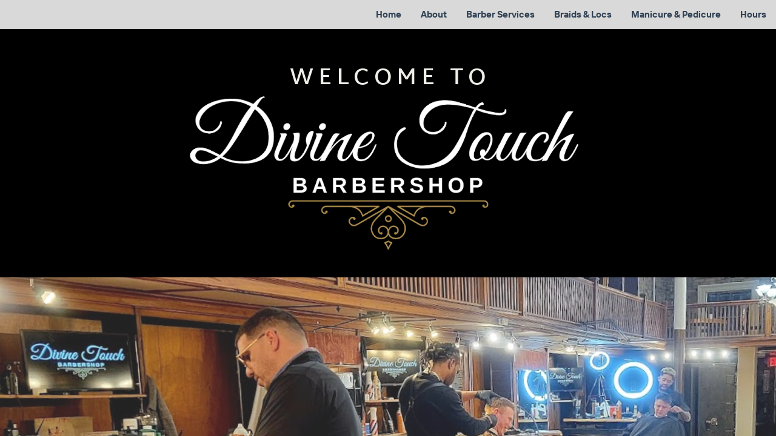

--- FILE ---
content_type: text/html
request_url: https://divinetouchbarber.com/
body_size: 11073
content:
<!DOCTYPE html><html dir="ltr" lang="en" class="theme light classic"><head><base href="/"><meta charset="utf-8"><title>BOOK ONLINE</title><meta name="app-name" content="export_website"/><meta name="viewport" content="width=device-width, initial-scale=1"><link href="_assets/a0684b0780c739e9.vendor.ltr.css" rel="stylesheet" integrity="sha512-JwMCpiHdk95MoUTatfaZJwstzeDnWfvWMJiwnSxZfPmgeCe4yvQDQ+ONMQjIy/Ht72r0TmlE+gvZnYRnpdLdVg==" crossorigin="anonymous"><link href="_assets/25209ca8ac66c804.ltr.css" rel="stylesheet" integrity="sha512-bZaptpu119Uu1y1VFC6XIdKWOeekNbW1/qiSQUCznoC+skbpSexIfSQMB/iAx57BDtPmTYVLIfILdtWvvKhrgQ==" crossorigin="anonymous"><link href="_assets/static_font_4.ltr.css" rel="stylesheet"><link href="_assets/0ce63cefb0eb8230.strings.js" rel="preload" as="script" crossorigin="anonymous" integrity="sha512-buAXN+vDz2M84c823uajnWtVHO/YbFs3YBNV7WK8GjC2zg+Uepf0jGVov/aWyX65ha869EzZBIjWfYqZlD2k4Q==" nonce="3aa4958d-993f-44ad-aee3-2facacaa0f73"><link href="_assets/041533caa501c2ad.en.js" rel="preload" as="script" crossorigin="anonymous" integrity="sha512-U/NcpiYW3sMfb2HAanqcC5Cgs8TEiIJs89D+Ju1glm6Rjs9NSS/5DKOHhRXtHecFqVZRJpOmLm0ze3ZQN3x2TA==" nonce="3aa4958d-993f-44ad-aee3-2facacaa0f73"><link href="_assets/f6279fd6de5cde5a.runtime.js" rel="preload" as="script" crossorigin="anonymous" integrity="sha512-BoSZcKMzFR6uLzPNDVSRfEfufVT++4KsQC/BGxhKT0guErbce9jpx0dT2KByplUeX9Y+OsZNI4FL2MkICq2lVw==" nonce="3aa4958d-993f-44ad-aee3-2facacaa0f73"><link href="_assets/6b0b6cd7b4380852.i3d79q.vendor.js" rel="preload" as="script" crossorigin="anonymous" integrity="sha512-glSI1ZcMUx+fEJqWv9YcgE1tNCr56/uOkUR+FNrA606NNtXNGexG48WkOpi04ftgEqTi5xPNF+dwTGeSe9T0aw==" nonce="3aa4958d-993f-44ad-aee3-2facacaa0f73"><link href="_assets/1e90d697c2926901.vendor.js" rel="preload" as="script" crossorigin="anonymous" integrity="sha512-GCWBdTLF0E5G6JK5alfe1ZLT7VNy99iy8ibldJiIfZuEsdT+Y2PpNnVaaWDJVLiG8BfS0Aeijs6o7VgUXjZUew==" nonce="3aa4958d-993f-44ad-aee3-2facacaa0f73"><link href="_assets/62fcd7b47ea787d8.js" rel="preload" as="script" crossorigin="anonymous" integrity="sha512-BdJOE73DLL3Olzduh2vNA/Uk9FhH8r+Rop3fh9dqzChixCK+Jt9kXz+iLaduPGuCit0h/pvLLXQSSuIZLLlNsA==" nonce="3aa4958d-993f-44ad-aee3-2facacaa0f73"><meta name="referrer" content="strict-origin-when-cross-origin"><meta property="og:title" content="BOOK ONLINE"><meta property="og:type" content="website"><link rel="shortcut icon" href="_assets/images/2d0b56e7e51cf11036ad8734bdb67e2d.png"><link rel="icon" href="_assets/images/e53c4bd8da5e491d9ab09e7cf0daf874.png" sizes="192x192"><link rel="apple-touch-icon" href="_assets/images/725b756a69a7d4c235070e51acd85560.png" sizes="180x180"><script nonce="3aa4958d-993f-44ad-aee3-2facacaa0f73">window['__canva_website_bootstrap__'] = JSON.parse('{"A":"DAFe3dnrO0s","B":"eyJhbGciOiJkaXIiLCJlbmMiOiJBMjU2R0NNIiwia2lkIjoia2lkLTE3NDAwODM2MjAyNzEifQ..bkRVQTNWfkNvLsWq.SXzZUEyZhXOoSdjnKAGEyZMMqQNDbI9_qeHhTjTTh-Gc201Airr9hjH5FI0mg5RhO7-fTSZzlg.sKONqf4WriVHbbmDKgHS6w"}');</script><script nonce="3aa4958d-993f-44ad-aee3-2facacaa0f73">
      document.addEventListener('contextmenu', (e) => {
        const isMedia = ['img', 'image', 'video', 'svg', 'picture'].some(
          tagName => tagName.localeCompare(e.target.tagName, undefined, { sensitivity: 'base' }) === 0,
        );
        isMedia && e.preventDefault();
      });
    </script></head><body><script nonce="3aa4958d-993f-44ad-aee3-2facacaa0f73">document.documentElement.classList.replace('adaptive', window.matchMedia('(prefers-color-scheme: dark)').matches ? 'dark' : 'light');</script><div id="root"></div><script nonce="3aa4958d-993f-44ad-aee3-2facacaa0f73">(function() {window['__canva_public_path__'] = '_assets\/'; window['bootstrap'] = JSON.parse('{"base":{"A?":"B","L":false,"N":false,"E":"216529f08ebf1eec0626fd6c63a8d4c45aa2e9b0","K":1738589754,"F":{"A?":"B"},"G":"CLIENT_FULL","I":"A","O":{"A?":"B"},"M":"/_online","U":[],"V":[],"a":{"K":"export_website","H":{}},"d":{"A":"wss://www.canva.com/_stream","B":{"F":"export_website"}},"b":{"A?":"H","C":{"a":"ANDROID"},"D":{"a":"ANDROID","c":"en"},"E":{},"P":[],"Q":[],"R":false,"S":false}},"page":{"A":{"B":{"A?":"A","A":"TAEXfxtKgiU","B":1},"C":{"A":1366.0,"B":768.0,"C":"D"},"Q":[],"R":[],"P":"en","D":"BOOK ONLINE","E":"","F":[],"G":{},"Y":{},"V":[],"W":[],"A":[{"A?":"i","a":"PBJtp2Sb9b2qYV6h","B":"Home","R":false,"S":false,"U":false,"Q":{},"K":5,"V":{"C":"B","G":{"A":1666666.6666666667},"H":{"A":666666.6666666667}},"W":[],"X":[],"H":[],"L":{},"C":{"A":1366.0,"B":439.0,"C":"D"},"G":{"A":"EAFSuiiZpJY","B":1,"C":1},"D":{"A":true,"C":"#000000","D":0.0,"F":false,"J":false,"E":"hero","G":false,"H":false},"r":[],"E":[{"A?":"K","A":63.900000000000006,"B":174.07417994632948,"D":1017.851640107341,"C":48.00578,"E":0.0,"F":0.0,"Q":false,"S":false,"N":"pretitle","P":[],"5":{},"T":{},"W":{},"a":{"A":[{"A?":"A","A":"Welcome to\\n"}],"B":[{"A?":"A","A":{"list-marker":{"B":"none"},"text-align":{"B":"center"},"kerning":{"B":"0.0"},"direction":{"B":"ltr"},"link":{"B":""},"tracking":{"B":"200.0"},"leading":{"B":"1000.0"},"head-indent":{"B":"0.0"},"style":{"B":"body"},"decoration":{"B":"none"},"font-size":{"B":"40.0289"},"list-level":{"B":"0.0"},"font-family":{"B":"YALBsz3pT4o,0"},"text-transform":{"B":"uppercase"},"font-weight":{"B":"bold"},"color":{"B":"#efede7"},"spacing":{"B":"0.0"}}},{"A?":"B","A":11},{"A?":"A","A":{"list-marker":{},"text-align":{},"kerning":{},"direction":{},"link":{},"tracking":{},"leading":{},"head-indent":{},"style":{},"decoration":{},"font-size":{},"list-level":{},"font-family":{},"text-transform":{},"font-weight":{},"color":{},"spacing":{}}}]},"b":{"A":[]},"d":"A","l":false,"g":false,"h":"A"},{"A?":"I","A":96.86934428620944,"B":188.36901236710344,"D":989.2619752657936,"C":334.5364357137906,"E":0.0,"F":0.0,"Q":false,"S":false,"P":[],"5":{},"T":{},"W":{},"a":{"B":{"A":{"A":"MAEi9uY_RwI","B":1},"B":{"A":-390.9772687550028,"B":0.0,"D":989.2619752657936,"C":989.2619752657936,"E":0.0},"E":0.0,"C":{}},"D":0.0,"F":false,"J":false,"G":false,"H":false},"e":[]}],"I":[]},{"A?":"i","a":"PBfHYWTkDryXPNs1","B":"About","R":false,"S":false,"U":false,"Q":{},"W":[],"X":[],"H":[],"L":{},"C":{"A":1366.0,"B":702.0,"C":"D"},"G":{"A":"EAFSuiiZpJY","B":1,"C":1},"D":{"B":{"A":{"A":"MAFe31u0J5A","B":1},"B":{"A":-56.43612410863818,"B":-87.960009931331,"D":1949.6590631060326,"C":907.2239040851337,"E":-2.5},"E":0.13,"C":{}},"C":"#fcfcfc","D":0.0,"F":false,"J":false,"G":false,"H":false},"r":[],"E":[{"A?":"I","A":553.1329266991304,"B":895.5247745326462,"D":108.86188636111129,"C":117.73414660173918,"E":0.0,"F":0.0,"Q":false,"S":false,"P":[],"5":{},"T":{},"W":{},"a":{"B":{"A":{"A":"MAGdyjiPGrc","B":1},"I":{"A":"MAGdy_32Eco","B":1},"B":{"A":1.4210854715202004E-14,"B":2.8421709430404007E-14,"D":108.86188636111132,"C":137.7007369585285,"E":0.0},"E":0.0,"C":{}},"D":0.0,"F":false,"J":false,"G":false,"H":false},"e":[]},{"A?":"H","A":325.332488052328,"B":192.19677089429933,"D":981.6064582114009,"C":311.0103807490517,"E":0.0,"F":0.0,"Q":false,"S":false,"P":[],"5":{},"T":{},"W":{},"b":1024.0564296256612,"a":324.4601514406502,"y":{},"c":[{"A?":"K","A":0.0,"B":5.26436590759804E-14,"D":1024.0564296256612,"C":226.52515417972737,"E":0.0,"F":0.0,"Q":false,"S":false,"N":"pretitle","P":[],"5":{},"T":{},"W":{},"a":{"A":[{"A?":"A","A":"Divine touch is a veteran owned and operated barbershop located in the heart of downtown elgin, il. Specializing in haircuts, fades, and shaves of all ages and hair textures. \\n"}],"B":[{"A?":"A","A":{"tracking":{"B":"200.0"},"text-align":{"B":"center"},"leading":{"B":"1000.0"},"text-transform":{"B":"uppercase"},"font-size":{"B":"35.6753"},"font-family":{"B":"YALBsz3pT4o,0"},"color":{"B":"#fcfcfc"}}},{"A?":"B","A":175},{"A?":"A","A":{"style":{"B":"body"},"spacing":{"B":"0.0"},"head-indent":{"B":"0.0"},"list-level":{"B":"0.0"},"direction":{"B":"ltr"},"kerning":{"B":"0.0"},"list-marker":{"B":"none"},"decoration":{"B":"none"},"link":{"B":""}}},{"A?":"B","A":1},{"A?":"A","A":{"leading":{},"text-align":{},"spacing":{},"color":{},"font-family":{},"direction":{},"font-size":{},"link":{},"head-indent":{},"tracking":{},"list-level":{},"style":{},"decoration":{},"text-transform":{},"kerning":{},"list-marker":{}}}]},"b":{"A":[32,32,36,37,28,11]},"j":{"A":[{"A":"outline","B":{"thickness":"0.6","color":"#000000"}}],"B":[]},"d":"A","e":981.606458211401,"f":217.13506,"l":false,"g":false,"h":"A"},{"A?":"K","A":284.34156507294085,"B":248.4961102411807,"D":527.0642091432999,"C":40.118586367709376,"E":0.0,"F":0.0,"Q":false,"S":false,"N":"pretitle","P":[],"5":{},"T":{},"W":{},"a":{"A":[{"A?":"A","A":"established 2007\\n"}],"B":[{"A?":"A","A":{"color":{"B":"#fcfcfc"},"font-family":{"B":"YALBs_-DDhk,0"},"font-size":{"B":"32.2778"},"text-transform":{"B":"uppercase"},"tracking":{"B":"200.0"},"leading":{"B":"1000.0"},"font-weight":{"B":"bold"},"text-align":{"B":"center"}}},{"A?":"B","A":16},{"A?":"A","A":{"style":{"B":"body"},"spacing":{"B":"0.0"},"head-indent":{"B":"0.0"},"list-level":{"B":"0.0"},"direction":{"B":"ltr"},"kerning":{"B":"0.0"},"list-marker":{"B":"none"},"decoration":{"B":"none"},"link":{"B":""}}},{"A?":"B","A":1},{"A?":"A","A":{"decoration":{},"font-size":{},"list-level":{},"font-family":{},"text-transform":{},"font-weight":{},"color":{},"spacing":{},"list-marker":{},"direction":{},"kerning":{},"text-align":{},"link":{},"tracking":{},"leading":{},"head-indent":{},"style":{}}}]},"b":{"A":[17]},"j":{"A":[{"A":"outline","B":{"thickness":"0.6","color":"#bbbbbb"}}],"B":[]},"d":"A","e":505.2159398835762,"f":38.45556,"l":false,"g":false,"h":"A"}],"d":[]}],"I":[]},{"A?":"i","a":"PBdWPVRDJ4t5ZQRy","B":"Barber Services","R":false,"S":false,"U":false,"Q":{},"W":[],"X":[],"H":[],"L":{},"C":{"A":1366.0,"B":460.0,"C":"D"},"D":{"C":"#d9d9d9","D":0.0,"F":false,"J":false,"G":false,"H":false},"r":[],"E":[{"A?":"L","A":44.50000000000003,"B":285.46841088716656,"D":320.6663682990334,"C":315.47521271942753,"E":0.0,"F":0.0,"Q":false,"S":false,"P":[],"5":{},"T":{},"W":{},"a":{"a":{"A":{"B":{"A":{"A":"MAGdyYtxj_g","B":1},"B":{"A":0.0,"B":-0.9893678092814469,"D":322.6451039175963,"C":315.47521271942753,"E":0.0},"E":0.0,"C":{}},"D":0.0,"F":false,"J":false,"G":false,"H":false},"C":[]}},"b":{"A":[{"A":["a"]}],"B":["1fr"],"C":["1fr"],"D":15.622471848500497,"E":15.622471848500497}},{"A?":"K","A":44.5,"B":700.9875191306913,"D":343.08772701183375,"C":22.14658,"E":0.0,"F":0.0,"Q":false,"S":false,"N":"heading","P":[],"5":{},"T":{},"W":{},"a":{"A":[{"A?":"A","A":"Barber services\\n"}],"B":[{"A?":"A","A":{"text-transform":{"B":"uppercase"},"tracking":{"B":"629.0"},"leading":{"B":"1460.0"},"font-weight":{"B":"bold"},"font-style":{"B":"italic"},"color":{"B":"#2b2b2b"},"font-family":{"B":"YAEnS2G4JLg,0"},"font-size":{"B":"18.667"}}},{"A?":"B","A":16},{"A?":"A","A":{"text-transform":{},"tracking":{},"leading":{},"font-weight":{},"font-style":{},"color":{},"font-family":{},"font-size":{}}}]},"b":{"A":[16]},"d":"A","l":false,"g":false,"h":"A"},{"A?":"K","A":77.44873890142392,"B":691.5276137093044,"D":348.24158957447503,"C":17.910581961669923,"E":0.0,"F":0.0,"Q":false,"S":false,"N":"heading","P":[],"5":{},"T":{},"W":{},"a":{"A":[{"A?":"A","A":"adult haircut                                           $30\\n"}],"B":[{"A?":"A","A":{"text-transform":{"B":"uppercase"},"tracking":{"B":"60.0"},"color":{"B":"#2e2e2e"},"font-family":{"B":"YAEnS2G4JLg,0"},"font-size":{"B":"15.4473"}}},{"A?":"B","A":59},{"A?":"A","A":{"spacing":{"B":"0.0"},"leading":{"B":"1400.0"}}},{"A?":"B","A":1},{"A?":"A","A":{"leading":{},"tracking":{},"color":{},"font-family":{},"font-size":{},"text-transform":{},"spacing":{}}}]},"b":{"A":[60]},"d":"A","l":false,"g":false,"h":"A"},{"A?":"K","A":120.66542244847459,"B":691.5276137093043,"D":348.2415895744749,"C":17.910581961669923,"E":0.0,"F":0.0,"Q":false,"S":false,"N":"heading","P":[],"5":{},"T":{},"W":{},"a":{"A":[{"A?":"A","A":"haircut & beard trim                              $35\\n"}],"B":[{"A?":"A","A":{"text-transform":{"B":"uppercase"},"tracking":{"B":"60.0"},"color":{"B":"#2e2e2e"},"font-family":{"B":"YAEnS2G4JLg,0"},"font-size":{"B":"15.4473"}}},{"A?":"B","A":53},{"A?":"A","A":{"spacing":{"B":"0.0"},"leading":{"B":"1400.0"}}},{"A?":"B","A":1},{"A?":"A","A":{"leading":{},"tracking":{},"color":{},"font-family":{},"font-size":{},"text-transform":{},"spacing":{}}}]},"b":{"A":[54]},"d":"A","l":false,"g":false,"h":"A"},{"A?":"K","A":163.88210599552497,"B":691.5276137093044,"D":348.241589574475,"C":17.910581961669923,"E":0.0,"F":0.0,"Q":false,"S":false,"N":"heading","P":[],"5":{},"T":{},"W":{},"a":{"A":[{"A?":"A","A":"beard or shave                                         $20\\n"}],"B":[{"A?":"A","A":{"text-transform":{"B":"uppercase"},"tracking":{"B":"60.0"},"color":{"B":"#2e2e2e"},"font-family":{"B":"YAEnS2G4JLg,0"},"font-size":{"B":"15.4473"}}},{"A?":"B","A":58},{"A?":"A","A":{"spacing":{"B":"0.0"},"leading":{"B":"1400.0"}}},{"A?":"B","A":1},{"A?":"A","A":{"leading":{},"tracking":{},"color":{},"font-family":{},"font-size":{},"text-transform":{},"spacing":{}}}]},"b":{"A":[59]},"d":"A","l":false,"g":false,"h":"A"},{"A?":"K","A":210.558837261402,"B":691.5276137093044,"D":348.241589574475,"C":17.910581961669923,"E":0.0,"F":0.0,"Q":false,"S":false,"N":"heading","P":[],"5":{},"T":{},"W":{},"a":{"A":[{"A?":"A","A":"kids (12 and Under)                                   $25\\n"}],"B":[{"A?":"A","A":{"text-transform":{"B":"uppercase"},"tracking":{"B":"60.0"},"color":{"B":"#2e2e2e"},"font-family":{"B":"YAEnS2G4JLg,0"},"font-size":{"B":"15.4473"}}},{"A?":"B","A":57},{"A?":"A","A":{"spacing":{"B":"0.0"},"leading":{"B":"1400.0"}}},{"A?":"B","A":1},{"A?":"A","A":{"leading":{},"tracking":{},"color":{},"font-family":{},"font-size":{},"text-transform":{},"spacing":{}}}]},"b":{"A":[58]},"d":"A","l":false,"g":false,"h":"A"},{"A?":"L","A":57.45264847386852,"B":283.98533888375323,"D":320.6663682990334,"C":315.47521271942753,"E":0.0,"F":0.0,"Q":false,"S":false,"P":[],"5":{},"T":{},"W":{},"a":{"a":{"A":{"B":{"A":{"A":"MAGdyYtxj_g","B":1},"B":{"A":0.0,"B":-0.9893678092814469,"D":322.6451039175963,"C":315.47521271942753,"E":0.0},"E":0.0,"C":{}},"D":0.0,"F":false,"J":false,"G":false,"H":false},"C":[]}},"b":{"A":[{"A":["a"]}],"B":["1fr"],"C":["1fr"],"D":15.622471848500497,"E":15.622471848500497}},{"A?":"I","A":372.92786119329605,"B":683.0,"D":182.64840849654206,"C":58.90411174013481,"E":0.0,"F":0.0,"G":"http://my.setmore.com/bookingpage/42932527-dab6-47b8-a6a1-9b2c86177f6d","Q":false,"S":false,"P":[],"5":{},"T":{},"W":{},"a":{"A":false,"B":{"A":{"A":"MAFe2bEKx0w","B":1},"B":{"A":-7.105427357601002E-15,"B":0.0,"D":182.64840849654206,"C":58.904111740134816,"E":0.0},"E":0.0,"C":{}},"D":0.0,"F":false,"J":false,"G":false,"H":false},"e":[]},{"A?":"K","A":254.58416959917847,"B":691.5276137093044,"D":352.54763243322043,"C":17.910581961669923,"E":0.0,"F":0.0,"Q":false,"S":false,"N":"heading","P":[],"5":{},"T":{},"W":{},"a":{"A":[{"A?":"A","A":"eyebrows                                                     +$5\\n"}],"B":[{"A?":"A","A":{"text-transform":{"B":"uppercase"},"tracking":{"B":"60.0"},"color":{"B":"#2e2e2e"},"font-family":{"B":"YAEnS2G4JLg,0"},"font-size":{"B":"15.4473"}}},{"A?":"B","A":64},{"A?":"A","A":{"spacing":{"B":"0.0"},"leading":{"B":"1400.0"}}},{"A?":"B","A":1},{"A?":"A","A":{"tracking":{},"color":{},"font-family":{},"font-size":{},"text-transform":{},"spacing":{},"leading":{}}}]},"b":{"A":[65]},"d":"A","l":false,"g":false,"h":"A"},{"A?":"U","A":0.0,"B":-123.41797448724401,"D":1526.0031148488442,"C":20.0,"E":0.0,"F":0.0,"Q":false,"S":false,"P":[],"5":{},"T":{},"W":{},"a":20,"b":{"C":{"A":10.0,"B":-123.41797448724401}},"c":{"C":{"A":10.0,"B":1402.5851403616002}},"d":"#000000","e":[],"f":true,"g":[],"h":[]},{"A?":"K","A":298.0392984199811,"B":691.5276137093044,"D":352.5476324332205,"C":17.910581961669923,"E":0.0,"F":0.0,"Q":false,"S":false,"N":"heading","P":[],"5":{},"T":{},"W":{},"a":{"A":[{"A?":"A","A":"hot towel                                                    +$5\\n"}],"B":[{"A?":"A","A":{"text-transform":{"B":"uppercase"},"tracking":{"B":"60.0"},"color":{"B":"#2e2e2e"},"font-family":{"B":"YAEnS2G4JLg,0"},"font-size":{"B":"15.4473"}}},{"A?":"B","A":64},{"A?":"A","A":{"spacing":{"B":"0.0"},"leading":{"B":"1400.0"}}},{"A?":"B","A":1},{"A?":"A","A":{"tracking":{},"color":{},"font-family":{},"font-size":{},"text-transform":{},"spacing":{},"leading":{}}}]},"b":{"A":[65]},"d":"A","l":false,"g":false,"h":"A"},{"A?":"K","A":342.0646307577576,"B":691.5276137093044,"D":352.54763243322043,"C":17.910581961669923,"E":0.0,"F":0.0,"Q":false,"S":false,"N":"heading","P":[],"5":{},"T":{},"W":{},"a":{"A":[{"A?":"A","A":"lineup enhancement                             +$10\\n"}],"B":[{"A?":"A","A":{"text-transform":{"B":"uppercase"},"tracking":{"B":"60.0"},"color":{"B":"#2e2e2e"},"font-family":{"B":"YAEnS2G4JLg,0"},"font-size":{"B":"15.4473"}}},{"A?":"B","A":51},{"A?":"A","A":{"spacing":{"B":"0.0"},"leading":{"B":"1400.0"}}},{"A?":"B","A":1},{"A?":"A","A":{"tracking":{},"color":{},"font-family":{},"font-size":{},"text-transform":{},"spacing":{},"leading":{}}}]},"b":{"A":[52]},"d":"A","l":false,"g":false,"h":"A"}],"I":[]},{"A?":"i","a":"PBJzw0Tvvqtjr31K","B":"Braids & Locs","R":false,"S":false,"U":false,"Q":{},"W":[],"X":[],"H":[],"L":{},"C":{"A":1366.0,"B":460.0,"C":"D"},"G":{"A":"EAFSoeo3dWU","B":1,"C":3},"D":{"C":"#d9d9d9","D":0.0,"F":false,"J":false,"G":false,"H":false},"r":[],"E":[{"A?":"L","A":62.4116122664181,"B":282.3475442670913,"D":325.4452954250371,"C":320.17677546716385,"E":0.0,"F":0.0,"Q":false,"S":false,"P":[],"5":{},"T":{},"W":{},"a":{"a":{"A":{"B":{"A":{"A":"MAGdyESTKl8","B":1},"B":{"A":0.0,"B":-293.3992551571765,"D":912.2438057393903,"C":320.17677546716385,"E":0.0},"E":0.0,"C":{}},"D":0.0,"F":false,"J":false,"G":false,"H":false},"C":[]}},"b":{"A":[{"A":["a"]}],"B":["1fr"],"C":["1fr"],"D":15.855295311990137,"E":15.855295311990137}},{"A?":"U","A":0.0,"B":-123.41797448724401,"D":1526.0031148488442,"C":20.0,"E":0.0,"F":0.0,"Q":false,"S":false,"P":[],"5":{},"T":{},"W":{},"a":20,"b":{"C":{"A":10.0,"B":-123.41797448724401}},"c":{"C":{"A":10.0,"B":1402.5851403616002}},"d":"#000000","e":[],"f":true,"g":[],"h":[]},{"A?":"I","A":353.43580369085566,"B":676.117025859934,"D":182.64840849654206,"C":58.90411174013481,"E":0.0,"F":0.0,"G":"http://queenofmagic.setmore.com","Q":false,"S":false,"P":[],"5":{},"T":{},"W":{},"a":{"A":false,"B":{"A":{"A":"MAFe2bEKx0w","B":1},"B":{"A":-7.105427357601002E-15,"B":0.0,"D":182.64840849654206,"C":58.904111740134816,"E":0.0},"E":0.0,"C":{}},"D":0.0,"F":false,"J":false,"G":false,"H":false},"e":[]},{"A?":"K","A":58.49006860552147,"B":716.845602616536,"D":297.60561176001215,"C":22.14658,"E":0.0,"F":0.0,"Q":false,"S":false,"N":"heading","P":[],"5":{},"T":{},"W":{},"a":{"A":[{"A?":"A","A":"braids & locs\\n"}],"B":[{"A?":"A","A":{"text-transform":{"B":"uppercase"},"tracking":{"B":"629.0"},"leading":{"B":"1460.0"},"font-weight":{"B":"bold"},"font-style":{"B":"italic"},"color":{"B":"#2b2b2b"},"font-family":{"B":"YAEnS2G4JLg,0"},"font-size":{"B":"18.667"}}},{"A?":"B","A":14},{"A?":"A","A":{"text-transform":{},"tracking":{},"leading":{},"font-weight":{},"font-style":{},"color":{},"font-family":{},"font-size":{}}}]},"b":{"A":[14]},"d":"A","l":false,"g":false,"h":"A"},{"A?":"K","A":141.35133920654786,"B":676.1170258599341,"D":379.062765273216,"C":19.45512882080267,"E":0.0,"F":0.0,"Q":false,"S":false,"N":"heading","P":[],"5":{},"T":{},"W":{},"a":{"A":[{"A?":"A","A":"locs\\n"}],"B":[{"A?":"A","A":{"text-transform":{"B":"uppercase"},"font-size":{"B":"21.3333"},"font-family":{"B":"YAEnS2G4JLg,0"},"color":{"B":"#2e2e2e"},"tracking":{"B":"60.0"}}},{"A?":"B","A":4},{"A?":"A","A":{"leading":{"B":"1400.0"},"spacing":{"B":"0.0"}}},{"A?":"B","A":1},{"A?":"A","A":{"leading":{},"spacing":{},"text-transform":{},"font-size":{},"font-family":{},"color":{},"tracking":{}}}]},"b":{"A":[5]},"d":"A","e":481.90317017165006,"f":24.73334,"l":false,"g":false,"h":"A"},{"A?":"K","A":184.56802275359854,"B":676.1170258599341,"D":379.06276527321586,"C":19.45512882080267,"E":0.0,"F":0.0,"Q":false,"S":false,"N":"heading","P":[],"5":{},"T":{},"W":{},"a":{"A":[{"A?":"A","A":"natural- braids/plaits/twist\\n"}],"B":[{"A?":"A","A":{"text-transform":{"B":"uppercase"},"font-size":{"B":"21.3333"},"font-family":{"B":"YAEnS2G4JLg,0"},"color":{"B":"#2e2e2e"},"tracking":{"B":"60.0"}}},{"A?":"B","A":28},{"A?":"A","A":{"leading":{"B":"1400.0"},"spacing":{"B":"0.0"}}},{"A?":"B","A":1},{"A?":"A","A":{"leading":{},"spacing":{},"text-transform":{},"font-size":{},"font-family":{},"color":{},"tracking":{}}}]},"b":{"A":[29]},"d":"A","e":481.9031701716499,"f":24.73334,"l":false,"g":false,"h":"A"},{"A?":"K","A":227.78470630064893,"B":676.1170258599341,"D":379.06276527321586,"C":19.45512882080267,"E":0.0,"F":0.0,"Q":false,"S":false,"N":"heading","P":[],"5":{},"T":{},"W":{},"a":{"A":[{"A?":"A","A":"braids & individuals\\n"}],"B":[{"A?":"A","A":{"text-transform":{"B":"uppercase"},"font-size":{"B":"21.3333"},"font-family":{"B":"YAEnS2G4JLg,0"},"color":{"B":"#2e2e2e"},"tracking":{"B":"60.0"}}},{"A?":"B","A":20},{"A?":"A","A":{"leading":{"B":"1400.0"},"spacing":{"B":"0.0"}}},{"A?":"B","A":1},{"A?":"A","A":{"leading":{},"spacing":{},"text-transform":{},"font-size":{},"font-family":{},"color":{},"tracking":{}}}]},"b":{"A":[21]},"d":"A","e":481.9031701716499,"f":24.73334,"l":false,"g":false,"h":"A"},{"A?":"K","A":274.461437566526,"B":676.117025859934,"D":379.0627652732159,"C":19.45512882080267,"E":0.0,"F":0.0,"Q":false,"S":false,"N":"heading","P":[],"5":{},"T":{},"W":{},"a":{"A":[{"A?":"A","A":"crochets\\n"}],"B":[{"A?":"A","A":{"text-transform":{"B":"uppercase"},"font-size":{"B":"21.3333"},"font-family":{"B":"YAEnS2G4JLg,0"},"color":{"B":"#2e2e2e"},"tracking":{"B":"60.0"}}},{"A?":"B","A":8},{"A?":"A","A":{"leading":{"B":"1400.0"},"spacing":{"B":"0.0"}}},{"A?":"B","A":1},{"A?":"A","A":{"leading":{},"spacing":{},"text-transform":{},"font-size":{},"font-family":{},"color":{},"tracking":{}}}]},"b":{"A":[9]},"d":"A","e":481.90317017165,"f":24.73334,"l":false,"g":false,"h":"A"},{"A?":"K","A":317.980674870053,"B":676.1170258599341,"D":379.06276527321575,"C":19.452294732461493,"E":0.0,"F":0.0,"Q":false,"S":false,"N":"heading","P":[],"5":{},"T":{},"W":{},"a":{"A":[{"A?":"A","A":"other\\n"}],"B":[{"A?":"A","A":{"text-transform":{"B":"uppercase"},"tracking":{"B":"60.0"},"color":{"B":"#2e2e2e"},"font-family":{"B":"YAEnS2G4JLg,0"},"font-size":{"B":"21.3333"}}},{"A?":"B","A":5},{"A?":"A","A":{"spacing":{"B":"0.0"},"leading":{"B":"1400.0"}}},{"A?":"B","A":1},{"A?":"A","A":{"tracking":{},"color":{},"font-family":{},"font-size":{},"text-transform":{},"spacing":{},"leading":{}}}]},"b":{"A":[6]},"d":"A","e":481.9031701716498,"f":24.729737018432616,"l":false,"g":false,"h":"A"},{"A?":"K","A":92.63664860552147,"B":743.3302883186145,"D":230.8702920757229,"C":36.714690601026405,"E":0.0,"F":0.0,"Q":false,"S":false,"N":"heading","P":[],"5":{},"T":{},"W":{},"a":{"A":[{"A?":"A","A":"hair by shay\\n"}],"B":[{"A?":"A","A":{"text-transform":{"B":"uppercase"},"font-size":{"B":"33.3333"},"font-family":{"B":"YAEnS2G4JLg,0"},"color":{"B":"#2e2e2e"},"tracking":{"B":"60.0"}}},{"A?":"B","A":12},{"A?":"A","A":{"leading":{"B":"1400.0"},"spacing":{"B":"0.0"}}},{"A?":"B","A":1},{"A?":"A","A":{"leading":{},"spacing":{},"text-transform":{},"font-size":{},"font-family":{},"color":{},"tracking":{}}}]},"b":{"A":[13]},"d":"A","e":247.33695274174113,"f":39.33334,"l":false,"g":false,"h":"A"}],"I":[]},{"A?":"i","a":"PBy1LpW57cBRdNvQ","B":"Manicure & Pedicure","R":false,"S":false,"U":false,"Q":{},"W":[],"X":[],"H":[],"L":{},"C":{"A":1366.0,"B":460.0,"C":"D"},"G":{"A":"EAFSoeo3dWU","B":1,"C":3},"D":{"C":"#d9d9d9","D":0.0,"F":false,"J":false,"G":false,"H":false},"r":[],"E":[{"A?":"L","A":51.50267629521977,"B":277.8506441086638,"D":328.2841350775359,"C":326.07552499353716,"E":0.0,"F":0.0,"Q":false,"S":false,"P":[],"5":{},"T":{},"W":{},"a":{"a":{"A":{"B":{"A":{"A":"MAGdyC25Dj4","B":1},"B":{"A":-9.908860388906447,"B":-2.8421709430404007E-14,"D":328.28413507753595,"C":345.89324577135005,"E":0.0},"E":0.0,"C":{}},"D":0.0,"F":false,"J":false,"G":false,"H":false},"C":[]}},"b":{"A":[{"A":["a"]}],"B":["1fr"],"C":["1fr"],"D":12.517578167476001,"E":12.517578167476001}},{"A?":"U","A":0.0,"B":-105.83047600930388,"D":1526.0031148488442,"C":20.0,"E":0.0,"F":0.0,"Q":false,"S":false,"P":[],"5":{},"T":{},"W":{},"a":20,"b":{"C":{"A":10.0,"B":-105.83047600930388}},"c":{"C":{"A":10.0,"B":1420.1726388395405}},"d":"#000000","e":[],"f":true,"g":[],"h":[]},{"A?":"I","A":341.5958882598652,"B":674.4601402173367,"D":182.6484084965421,"C":58.90411174013481,"E":0.0,"F":0.0,"G":"http://divinetouchbarbershop.setmore.com/trudy","Q":false,"S":false,"P":[],"5":{},"T":{},"W":{},"a":{"A":false,"B":{"A":{"A":"MAFe2bEKx0w","B":1},"B":{"A":-7.105427357601002E-15,"B":0.0,"D":182.6484084965421,"C":58.90411174013482,"E":0.0},"E":0.0,"C":{}},"D":0.0,"F":false,"J":false,"G":false,"H":false},"e":[]},{"A?":"K","A":45.10195399425197,"B":639.8336898165535,"D":448.3156660747827,"C":22.14658,"E":0.0,"F":0.0,"Q":false,"S":false,"N":"heading","P":[],"5":{},"T":{},"W":{},"a":{"A":[{"A?":"A","A":"Manicure & Pedicure\\n"}],"B":[{"A?":"A","A":{"text-transform":{"B":"uppercase"},"tracking":{"B":"629.0"},"leading":{"B":"1460.0"},"font-weight":{"B":"bold"},"font-style":{"B":"italic"},"color":{"B":"#2b2b2b"},"font-family":{"B":"YAEnS2G4JLg,0"},"font-size":{"B":"18.667"}}},{"A?":"B","A":20},{"A?":"A","A":{"text-transform":{},"tracking":{},"leading":{},"font-weight":{},"font-style":{},"color":{},"font-family":{},"font-size":{}}}]},"b":{"A":[20]},"d":"A","l":false,"g":false,"h":"A"},{"A?":"K","A":128.04168093438176,"B":674.4601402173369,"D":379.062765273216,"C":19.45512882080267,"E":0.0,"F":0.0,"Q":false,"S":false,"N":"heading","P":[],"5":{},"T":{},"W":{},"a":{"A":[{"A?":"A","A":"Express Dry manicure                           $30\\n"}],"B":[{"A?":"A","A":{"text-transform":{"B":"uppercase"},"font-size":{"B":"21.3333"},"font-family":{"B":"YAEnS2G4JLg,0"},"color":{"B":"#2e2e2e"},"tracking":{"B":"60.0"}}},{"A?":"B","A":50},{"A?":"A","A":{"leading":{"B":"1400.0"},"spacing":{"B":"0.0"}}},{"A?":"B","A":1},{"A?":"A","A":{"leading":{},"spacing":{},"text-transform":{},"font-size":{},"font-family":{},"color":{},"tracking":{}}}]},"b":{"A":[51]},"d":"A","e":481.90317017165006,"f":24.73334,"l":false,"g":false,"h":"A"},{"A?":"K","A":171.25836448143244,"B":674.4601402173369,"D":379.06276527321586,"C":19.45512882080267,"E":0.0,"F":0.0,"Q":false,"S":false,"N":"heading","P":[],"5":{},"T":{},"W":{},"a":{"A":[{"A?":"A","A":"Structured Gel Manicure                   $65\\n"}],"B":[{"A?":"A","A":{"color":{"B":"#2e2e2e"},"tracking":{"B":"60.0"},"text-transform":{"B":"uppercase"},"font-size":{"B":"21.3333"},"font-family":{"B":"YAEnS2G4JLg,0"}}},{"A?":"B","A":45},{"A?":"A","A":{"spacing":{"B":"0.0"},"leading":{"B":"1400.0"}}},{"A?":"B","A":1},{"A?":"A","A":{"font-family":{},"color":{},"tracking":{},"leading":{},"spacing":{},"text-transform":{},"font-size":{}}}]},"b":{"A":[46]},"d":"A","e":481.9031701716499,"f":24.73334,"l":false,"g":false,"h":"A"},{"A?":"K","A":214.47504802848283,"B":674.4601402173369,"D":379.06276527321586,"C":19.45512882080267,"E":0.0,"F":0.0,"Q":false,"S":false,"N":"heading","P":[],"5":{},"T":{},"W":{},"a":{"A":[{"A?":"A","A":"Gel Extension Manicure                       $85\\n"}],"B":[{"A?":"A","A":{"color":{"B":"#2e2e2e"},"tracking":{"B":"60.0"},"text-transform":{"B":"uppercase"},"font-size":{"B":"21.3333"},"font-family":{"B":"YAEnS2G4JLg,0"}}},{"A?":"B","A":48},{"A?":"A","A":{"spacing":{"B":"0.0"},"leading":{"B":"1400.0"}}},{"A?":"B","A":1},{"A?":"A","A":{"font-family":{},"color":{},"tracking":{},"leading":{},"spacing":{},"text-transform":{},"font-size":{}}}]},"b":{"A":[49]},"d":"A","e":481.9031701716499,"f":24.73334,"l":false,"g":false,"h":"A"},{"A?":"K","A":261.15177929435987,"B":674.4601402173367,"D":379.0627652732159,"C":19.45512882080267,"E":0.0,"F":0.0,"Q":false,"S":false,"N":"heading","P":[],"5":{},"T":{},"W":{},"a":{"A":[{"A?":"A","A":"Dry Pedicure                                              $60\\n"}],"B":[{"A?":"A","A":{"text-transform":{"B":"uppercase"},"font-size":{"B":"21.3333"},"font-family":{"B":"YAEnS2G4JLg,0"},"color":{"B":"#2e2e2e"},"tracking":{"B":"60.0"}}},{"A?":"B","A":61},{"A?":"A","A":{"leading":{"B":"1400.0"},"spacing":{"B":"0.0"}}},{"A?":"B","A":1},{"A?":"A","A":{"leading":{},"spacing":{},"text-transform":{},"font-size":{},"font-family":{},"color":{},"tracking":{}}}]},"b":{"A":[62]},"d":"A","e":481.90317017165,"f":24.73334,"l":false,"g":false,"h":"A"},{"A?":"K","A":304.6710165978869,"B":674.4601402173369,"D":379.06276527321575,"C":19.45512882080267,"E":0.0,"F":0.0,"Q":false,"S":false,"N":"heading","P":[],"5":{},"T":{},"W":{},"a":{"A":[{"A?":"A","A":"Dry gel Pedicure                                      $75\\n"}],"B":[{"A?":"A","A":{"text-transform":{"B":"uppercase"},"font-size":{"B":"21.3333"},"font-family":{"B":"YAEnS2G4JLg,0"},"color":{"B":"#2e2e2e"},"tracking":{"B":"60.0"}}},{"A?":"B","A":57},{"A?":"A","A":{"leading":{"B":"1400.0"},"spacing":{"B":"0.0"}}},{"A?":"B","A":1},{"A?":"A","A":{"leading":{},"spacing":{},"text-transform":{},"font-size":{},"font-family":{},"color":{},"tracking":{}}}]},"b":{"A":[58]},"d":"A","e":481.9031701716498,"f":24.73334,"l":false,"g":false,"h":"A"},{"A?":"K","A":79.32699033335537,"B":729.1991221334524,"D":269.58480144098496,"C":36.714690601026405,"E":0.0,"F":0.0,"Q":false,"S":false,"N":"heading","P":[],"5":{},"T":{},"W":{},"a":{"A":[{"A?":"A","A":"Nails by Trudy\\n"}],"B":[{"A?":"A","A":{"text-transform":{"B":"uppercase"},"font-size":{"B":"33.3333"},"font-family":{"B":"YAEnS2G4JLg,0"},"color":{"B":"#2e2e2e"},"tracking":{"B":"60.0"}}},{"A?":"B","A":14},{"A?":"A","A":{"leading":{"B":"1400.0"},"spacing":{"B":"0.0"}}},{"A?":"B","A":1},{"A?":"A","A":{"leading":{},"spacing":{},"text-transform":{},"font-size":{},"font-family":{},"color":{},"tracking":{}}}]},"b":{"A":[15]},"d":"A","e":288.81274716814073,"f":39.33334,"l":false,"g":false,"h":"A"}],"I":[]},{"A?":"i","a":"PBTR0jKRP4ZNKdpR","B":"Hours","R":false,"S":false,"U":false,"Q":{},"W":[],"X":[],"H":[],"L":{},"C":{"A":1366.0,"B":702.0,"C":"D"},"G":{"A":"EAFSoeo3dWU","B":1,"C":6},"D":{"B":{"A":{"A":"MAFfGlWO6Uc","B":1},"B":{"A":-254.6957423248581,"B":-7.879011605103528,"D":1550.589483884364,"C":1027.423113305493,"E":0.40000000000000013},"E":0.0,"C":{}},"C":"#d9d9d9","D":0.0,"F":false,"J":false,"G":false,"H":false},"r":[],"E":[{"A?":"I","A":499.0670918341537,"B":662.6136666439114,"D":26.880298070235945,"C":40.882582616328435,"E":0.0,"F":0.0,"Q":false,"S":false,"P":[],"5":{},"T":{},"W":{},"a":{"A":false,"B":{"A":{"A":"MAEHkrPodhY","B":1},"B":{"A":0.0,"B":-3.552713678800501E-15,"D":26.880298070235952,"C":40.882582616328435,"E":0.0},"E":0.0,"C":{}},"D":0.0,"F":false,"J":false,"G":false,"H":false},"e":[]},{"A?":"I","A":313.3748225463057,"B":655.7894313191438,"D":40.52876871977131,"C":26.601610014249903,"E":0.0,"F":0.0,"Q":false,"S":false,"P":[],"5":{},"T":{},"W":{},"a":{"A":false,"B":{"A":{"A":"MAEwdLfUdXU","B":1},"B":{"A":0.0,"B":0.0,"D":40.52876871977131,"C":26.601610014249903,"E":0.0},"E":0.0,"C":{"#000000":"#ffffff"}},"D":0.0,"F":false,"J":false,"G":false,"H":false},"e":[]},{"A?":"I","A":18.474566115962755,"B":651.0986017848346,"D":45.34154725028341,"C":42.456176061629016,"E":0.0,"F":0.0,"Q":false,"S":false,"P":[],"5":{},"T":{},"W":{},"a":{"A":false,"B":{"A":{"A":"MAEqsog1HIg","B":1},"B":{"A":0.0,"B":0.0,"D":45.34154725028341,"C":42.456176061629016,"E":0.0},"E":0.0,"C":{"#000000":"#fefefe"}},"D":0.0,"F":false,"J":false,"G":false,"H":false},"e":[]},{"A?":"K","A":66.93074217759177,"B":569.7634356859649,"D":225.56395832089814,"C":49.581634128207746,"E":0.0,"F":0.0,"Q":false,"S":false,"N":"pretitle","P":[],"5":{},"T":{},"W":{},"a":{"A":[{"A?":"A","A":"hours\\n"}],"B":[{"A?":"A","A":{"tracking":{"B":"200.0"},"leading":{"B":"1000.0"},"font-weight":{"B":"bold"},"text-align":{"B":"center"},"color":{"B":"#ffffff"},"font-family":{"B":"YALBsz3pT4o,0"},"font-size":{"B":"46.6667"},"text-transform":{"B":"uppercase"}}},{"A?":"B","A":5},{"A?":"A","A":{"direction":{"B":"ltr"},"kerning":{"B":"0.0"},"list-marker":{"B":"none"},"decoration":{"B":"none"},"link":{"B":""},"style":{"B":"body"},"spacing":{"B":"0.0"},"head-indent":{"B":"0.0"},"list-level":{"B":"0.0"}}},{"A?":"B","A":1},{"A?":"A","A":{"spacing":{},"list-marker":{},"direction":{},"kerning":{},"text-align":{},"link":{},"tracking":{},"leading":{},"head-indent":{},"style":{},"decoration":{},"font-size":{},"list-level":{},"font-family":{},"text-transform":{},"font-weight":{},"color":{}}}]},"b":{"A":[6]},"j":{"A":[{"A":"outline","B":{"thickness":"0.6","color":"#000000"}}],"B":[]},"d":"A","e":251.73045255511934,"f":55.33334,"l":false,"g":false,"h":"A"},{"A?":"K","A":345.9764325605556,"B":529.9808503497109,"D":291.23676035146485,"C":51.22813113438409,"E":0.0,"F":0.0,"Q":false,"S":false,"N":"pretitle","P":[],"5":{},"T":{},"W":{},"a":{"A":[{"A?":"A","A":"contact\\n"}],"B":[{"A?":"A","A":{"tracking":{"B":"200.0"},"leading":{"B":"1000.0"},"font-weight":{"B":"bold"},"text-align":{"B":"center"},"color":{"B":"#ffffff"},"font-family":{"B":"YALBsz3pT4o,0"},"font-size":{"B":"46.6667"},"text-transform":{"B":"uppercase"}}},{"A?":"B","A":7},{"A?":"A","A":{"direction":{"B":"ltr"},"kerning":{"B":"0.0"},"list-marker":{"B":"none"},"decoration":{"B":"none"},"link":{"B":""},"style":{"B":"body"},"spacing":{"B":"0.0"},"head-indent":{"B":"0.0"},"list-level":{"B":"0.0"}}},{"A?":"B","A":1},{"A?":"A","A":{"spacing":{},"list-marker":{},"direction":{},"kerning":{},"text-align":{},"link":{},"tracking":{},"leading":{},"head-indent":{},"style":{},"decoration":{},"font-size":{},"list-level":{},"font-family":{},"text-transform":{},"font-weight":{},"color":{}}}]},"b":{"A":[8]},"j":{"A":[{"A":"outline","B":{"thickness":"0.6","color":"#000000"}}],"B":[]},"d":"A","e":314.575260197414,"f":55.33334,"l":false,"g":false,"h":"A"},{"A?":"K","A":545.9496744504822,"B":537.3816198242675,"D":291.23676035146485,"C":48.01275926925638,"E":0.0,"F":0.0,"Q":false,"S":false,"N":"pretitle","P":[],"5":{},"T":{},"W":{},"a":{"A":[{"A?":"A","A":"location\\n"}],"B":[{"A?":"A","A":{"tracking":{"B":"200.0"},"leading":{"B":"1000.0"},"font-weight":{"B":"bold"},"text-align":{"B":"center"},"color":{"B":"#ffffff"},"font-family":{"B":"YALBsz3pT4o,0"},"font-size":{"B":"46.6667"},"text-transform":{"B":"uppercase"}}},{"A?":"B","A":8},{"A?":"A","A":{"direction":{"B":"ltr"},"kerning":{"B":"0.0"},"list-marker":{"B":"none"},"decoration":{"B":"none"},"link":{"B":""},"style":{"B":"body"},"spacing":{"B":"0.0"},"head-indent":{"B":"0.0"},"list-level":{"B":"0.0"}}},{"A?":"B","A":1},{"A?":"A","A":{"spacing":{},"list-marker":{},"direction":{},"kerning":{},"text-align":{},"link":{},"tracking":{},"leading":{},"head-indent":{},"style":{},"decoration":{},"font-size":{},"list-level":{},"font-family":{},"text-transform":{},"font-weight":{},"color":{}}}]},"b":{"A":[9]},"j":{"A":[{"A":"outline","B":{"thickness":"0.6","color":"#000000"}}],"B":[]},"d":"A","e":335.6420861099099,"f":55.33334,"l":false,"g":false,"h":"A"},{"A?":"K","A":403.03034038916655,"B":399.56163565138036,"D":579.8646581255341,"C":29.008703439883487,"E":0.0,"F":0.0,"Q":false,"S":false,"N":"pretitle","P":[],"5":{},"T":{},"W":{},"a":{"A":[{"A?":"A","A":"divinetouchsalon@gmail.cOM\\n"}],"B":[{"A?":"A","A":{"link":{"B":"mailto:divinetouchsalon@gmail.com"},"font-family":{"B":"YALBs8Y5Dl0,0"},"text-transform":{"B":"uppercase"},"font-size":{"B":"26.6667"},"leading":{"B":"1000.0"},"decoration":{"B":"underline"},"color":{"B":"#000000"},"font-weight":{"B":"bold"},"text-align":{"B":"center"},"tracking":{"B":"200.0"}}},{"A?":"B","A":26},{"A?":"A","A":{"spacing":{"B":"0.0"},"list-marker":{"B":"none"},"kerning":{"B":"0.0"},"style":{"B":"body"},"head-indent":{"B":"0.0"},"direction":{"B":"ltr"},"list-level":{"B":"0.0"}}},{"A?":"B","A":1},{"A?":"A","A":{"spacing":{},"list-marker":{},"direction":{},"kerning":{},"text-align":{},"link":{},"tracking":{},"leading":{},"head-indent":{},"style":{},"decoration":{},"font-size":{},"list-level":{},"font-family":{},"text-transform":{},"font-weight":{},"color":{}}}]},"b":{"A":[27]},"j":{"A":[{"A":"background","B":{"roundness":"0.5","spread":"0.5","transparency":"1","color":"#d9d9d9"}}],"B":[]},"d":"A","e":626.3325944464927,"f":31.33334,"l":false,"g":false,"h":"A"},{"A?":"K","A":606.9624337197386,"B":356.84791539193424,"D":652.3041692161315,"C":56.16577864713038,"E":0.0,"F":0.0,"Q":false,"S":false,"N":"pretitle","P":[],"5":{},"T":{},"W":{},"a":{"A":[{"A?":"A","A":"21 douglas ave\\nelgin, il 60120\\n"}],"B":[{"A?":"A","A":{"link":{"B":"https://goo.gl/maps/zDzdqiqTzx9MZyyp9?coh=178571&entry=tt"},"font-family":{"B":"YALBs8Y5Dl0,0"},"text-transform":{"B":"uppercase"},"font-size":{"B":"26.6667"},"leading":{"B":"1100.0"},"decoration":{"B":"underline"},"color":{"B":"#000000"},"font-weight":{"B":"bold"},"text-align":{"B":"center"},"tracking":{"B":"200.0"}}},{"A?":"B","A":30},{"A?":"A","A":{"kerning":{"B":"0.0"},"list-marker":{"B":"none"},"list-level":{"B":"0.0"},"direction":{"B":"ltr"},"style":{"B":"body"},"head-indent":{"B":"0.0"}}},{"A?":"B","A":1},{"A?":"A","A":{"font-weight":{},"list-level":{},"style":{},"decoration":{},"text-transform":{},"kerning":{},"list-marker":{},"leading":{},"text-align":{},"color":{},"font-family":{},"direction":{},"font-size":{},"link":{},"head-indent":{},"tracking":{}}}]},"b":{"A":[15,16]},"j":{"A":[{"A":"background","B":{"roundness":"0.5","spread":"0.5","transparency":"1","color":"#d9d9d9"}}],"B":[]},"d":"A","e":704.5771059648806,"f":60.666669999999996,"l":false,"g":false,"h":"A"},{"A?":"K","A":444.5958750097355,"B":422.3412421615612,"D":521.3175156768776,"C":29.008703439883487,"E":0.0,"F":0.0,"Q":false,"S":false,"N":"pretitle","P":[],"5":{},"T":{},"W":{},"a":{"A":[{"A?":"A","A":"(847) 488-9950\\n"}],"B":[{"A?":"A","A":{"link":{"B":"tel:847-488-9950"},"font-family":{"B":"YALBs8Y5Dl0,0"},"text-transform":{"B":"uppercase"},"font-size":{"B":"26.6667"},"leading":{"B":"1000.0"},"decoration":{"B":"underline"},"color":{"B":"#000000"},"font-weight":{"B":"bold"},"text-align":{"B":"center"},"tracking":{"B":"200.0"}}},{"A?":"B","A":14},{"A?":"A","A":{"spacing":{"B":"0.0"},"list-marker":{"B":"none"},"kerning":{"B":"0.0"},"style":{"B":"body"},"head-indent":{"B":"0.0"},"direction":{"B":"ltr"},"list-level":{"B":"0.0"}}},{"A?":"B","A":1},{"A?":"A","A":{"spacing":{},"list-marker":{},"direction":{},"kerning":{},"text-align":{},"link":{},"tracking":{},"leading":{},"head-indent":{},"style":{},"decoration":{},"font-size":{},"list-level":{},"font-family":{},"text-transform":{},"font-weight":{},"color":{}}}]},"b":{"A":[15]},"j":{"A":[{"A":"background","B":{"roundness":"0.5","spread":"0.5","transparency":"1","color":"#d9d9d9"}}],"B":[]},"d":"A","e":563.093728077512,"f":31.33334,"l":false,"g":false,"h":"A"},{"A?":"K","A":125.4467282177881,"B":499.27113460250365,"D":197.1690144326143,"C":178.9280943285177,"E":0.0,"F":0.0,"Q":false,"S":false,"N":"pretitle","P":[],"5":{},"T":{},"W":{},"a":{"A":[{"A?":"A","A":"monday:         \\nTuesday:         \\nwedNESDAY:    \\nthursday: \\nfriday:\\nsaturday:\\nsunDay:\\n\\n"}],"B":[{"A?":"A","A":{"font-family":{"B":"YALBs8Y5Dl0,0"},"font-weight":{"B":"bold"},"color":{"B":"#000000"},"tracking":{"B":"200.0"},"leading":{"B":"1000.0"},"text-transform":{"B":"uppercase"},"font-size":{"B":"26.6667"}}},{"A?":"B","A":87},{"A?":"A","A":{"list-marker":{"B":"none"},"decoration":{"B":"none"},"link":{"B":""},"style":{"B":"body"},"spacing":{"B":"0.0"},"head-indent":{"B":"0.0"},"list-level":{"B":"0.0"},"direction":{"B":"ltr"},"kerning":{"B":"0.0"}}},{"A?":"B","A":1},{"A?":"A","A":{"text-transform":{},"kerning":{},"list-marker":{},"leading":{},"spacing":{},"color":{},"font-family":{},"direction":{},"font-size":{},"link":{},"head-indent":{},"tracking":{},"font-weight":{},"list-level":{},"style":{},"decoration":{}}}]},"b":{"A":[17,18,15,11,8,10,8,1]},"j":{"A":[{"A":"background","B":{"transparency":"1","spread":"0.88","roundness":"0.17","color":"#d9d9d9"}}],"B":[]},"d":"A","e":235.08172124266468,"f":213.33334,"l":false,"g":false,"h":"A"},{"A?":"K","A":125.44672821778808,"B":703.2643843598858,"D":145.3404915655325,"C":158.4732,"E":0.0,"F":0.0,"Q":false,"S":false,"N":"pretitle","P":[],"5":{},"T":{},"W":{},"a":{"A":[{"A?":"A","A":"10AM-5PM\\n9am-6pm\\n9am-7pm\\n9am-7pm\\n7am-7pm\\n7am-6pm\\nclosed\\n"}],"B":[{"A?":"A","A":{"font-weight":{"B":"bold"},"text-align":{"B":"end"},"color":{"B":"#000000"},"font-family":{"B":"YALBs8Y5Dl0,0"},"font-size":{"B":"22.366"},"text-transform":{"B":"uppercase"},"tracking":{"B":"200.0"},"leading":{"B":"1000.0"}}},{"A?":"B","A":55},{"A?":"A","A":{"list-marker":{"B":"none"},"decoration":{"B":"none"},"link":{"B":""},"style":{"B":"body"},"spacing":{"B":"0.0"},"head-indent":{"B":"0.0"},"list-level":{"B":"0.0"},"direction":{"B":"ltr"},"kerning":{"B":"0.0"}}},{"A?":"B","A":1},{"A?":"A","A":{"tracking":{},"leading":{},"head-indent":{},"style":{},"decoration":{},"font-size":{},"list-level":{},"font-family":{},"text-transform":{},"font-weight":{},"color":{},"spacing":{},"list-marker":{},"direction":{},"kerning":{},"text-align":{},"link":{}}}]},"b":{"A":[9,8,8,8,8,8,7]},"j":{"A":[{"A":"background","B":{"transparency":"1","spread":"0.88","roundness":"0.17","color":"#d9d9d9"}}],"B":[]},"d":"A","l":false,"g":false,"h":"A"},{"A?":"U","A":0.4745661159627552,"B":-1.1368683772161603E-13,"D":1366.0,"C":17.902977873479728,"E":0.0,"F":0.0,"Q":false,"S":false,"P":[],"5":{},"T":{},"W":{},"a":18,"b":{"C":{"A":9.474566115962755,"B":-9.947598300641403E-14}},"c":{"C":{"A":9.474566115962755,"B":1366.0}},"d":"#000000","e":[],"f":true,"g":[],"h":[]}],"I":[]}],"I":[]},"Z":{"A?":"A","M":"en","e":true,"f":true,"g":{"A":"YAEnS2G4JLg-0","B":"#d9d9d9","C":"#304254"}},"B":[{"A":"YACgEZ1cb1Q","B":0,"C":"Arimo","D":[{"style":"BOLD_ITALICS","files":[{"url":"_assets/fonts/1060345c54d396e76d73f1da7ee200bd.woff2","format":"WOFF2","unicodeRanges":[],"sizeBytes":203232},{"url":"_assets/fonts/7fc2786f9023d4d812357cb787e9ad4b.woff","format":"WOFF","unicodeRanges":[],"sizeBytes":237660},{"url":"_assets/fonts/4de29305db46625343735e840e3d27aa.otf","format":"OTF","unicodeRanges":[],"sizeBytes":435028}],"subsettedFiles":[],"metadata":{"head":{"unitsPerEm":2048,"yMin":-771,"yMax":2109},"hhea":{"ascender":1854,"descender":-434,"lineGap":67},"os2":{"sTypoAscender":1491,"sTypoDescender":-431,"sTypoLineGap":307,"usWinAscent":1854,"usWinDescent":434,"fsSelection":33}}},{"style":"ITALICS","files":[{"url":"_assets/fonts/ac9b8a560f98d1757a4565a2419d33c3.woff","format":"WOFF","unicodeRanges":[],"sizeBytes":240632},{"url":"_assets/fonts/79d14bb61301a10c73c6cb293c29b309.otf","format":"OTF","unicodeRanges":[],"sizeBytes":440740},{"url":"_assets/fonts/d257a7100844bc3f98c9021168b6249e.woff2","format":"WOFF2","unicodeRanges":[],"sizeBytes":201132}],"subsettedFiles":[],"metadata":{"head":{"unitsPerEm":2048,"yMin":-621,"yMax":2077},"hhea":{"ascender":1854,"descender":-434,"lineGap":67},"os2":{"sTypoAscender":1491,"sTypoDescender":-425,"sTypoLineGap":307,"usWinAscent":1854,"usWinDescent":434,"fsSelection":1}}},{"style":"BOLD","files":[{"url":"_assets/fonts/9fd726aeae98b22824f0dc8947036e77.woff","format":"WOFF","unicodeRanges":[],"sizeBytes":234696},{"url":"_assets/fonts/98c4d2c0223fc8474641c77f923528e9.woff2","format":"WOFF2","unicodeRanges":[],"sizeBytes":194064},{"url":"_assets/fonts/0bb563f2f60ffd4e62b64cb021c33776.otf","format":"OTF","unicodeRanges":[],"sizeBytes":438516}],"subsettedFiles":[],"metadata":{"head":{"unitsPerEm":2048,"yMin":-771,"yMax":2116},"hhea":{"ascender":1854,"descender":-434,"lineGap":67},"os2":{"sTypoAscender":1491,"sTypoDescender":-431,"sTypoLineGap":307,"usWinAscent":1854,"usWinDescent":434,"fsSelection":32}}},{"style":"REGULAR","files":[{"url":"_assets/fonts/daee28464eba92254cb149feea6599e3.otf","format":"OTF","unicodeRanges":[],"sizeBytes":436180},{"url":"_assets/fonts/4ff8a742aa834e35f10ead140b735c45.woff","format":"WOFF","unicodeRanges":[],"sizeBytes":234380},{"url":"_assets/fonts/f8f199f09526f79e87644ed227e0f651.woff2","format":"WOFF2","unicodeRanges":[],"sizeBytes":194188}],"subsettedFiles":[],"metadata":{"head":{"unitsPerEm":2048,"yMin":-621,"yMax":2007},"hhea":{"ascender":1854,"descender":-434,"lineGap":67},"os2":{"sTypoAscender":1491,"sTypoDescender":-431,"sTypoLineGap":307,"usWinAscent":1854,"usWinDescent":434,"fsSelection":64}}}],"E":false},{"A":"YALBsz3pT4o","B":0,"C":"Martel Sans Regular","D":[{"style":"REGULAR","files":[{"url":"_assets/fonts/c504d879e974b79602f1ac3073b9f08f.otf","format":"OTF","unicodeRanges":[],"sizeBytes":153396},{"url":"_assets/fonts/21743ebf3ad977bd919c23ddd87b9a3c.woff2","format":"WOFF2","unicodeRanges":[],"sizeBytes":67384},{"url":"_assets/fonts/36b28e58bb26ea2c5f379d3ac5f59870.woff","format":"WOFF","unicodeRanges":[],"sizeBytes":73784}],"subsettedFiles":[],"metadata":{"head":{"unitsPerEm":1000,"yMin":-519,"yMax":1071},"hhea":{"ascender":1150,"descender":-674,"lineGap":0},"os2":{"sTypoAscender":1150,"sTypoDescender":-674,"sTypoLineGap":0,"usWinAscent":1150,"usWinDescent":674,"fsSelection":64}}},{"style":"BOLD","files":[{"url":"_assets/fonts/c6df81c444f1c2b60cdd1cdf0aca9322.woff2","format":"WOFF2","unicodeRanges":[],"sizeBytes":67608},{"url":"_assets/fonts/3b2b512101601960d0544f8859d02920.otf","format":"OTF","unicodeRanges":[],"sizeBytes":152724},{"url":"_assets/fonts/34c0bb20085eb6bf0c4609f50832fad7.woff","format":"WOFF","unicodeRanges":[],"sizeBytes":74012}],"subsettedFiles":[],"metadata":{"head":{"unitsPerEm":1000,"yMin":-558,"yMax":1091},"hhea":{"ascender":1150,"descender":-674,"lineGap":0},"os2":{"sTypoAscender":1150,"sTypoDescender":-674,"sTypoLineGap":0,"usWinAscent":1150,"usWinDescent":674,"fsSelection":64}}}],"E":true},{"A":"YALBs_-DDhk","B":0,"C":"Martel Sans Bold","D":[{"style":"BOLD","files":[{"url":"_assets/fonts/fd6f9e859eb724614899321ee7fcfffd.woff2","format":"WOFF2","unicodeRanges":[],"sizeBytes":67460},{"url":"_assets/fonts/56ac08c74cb93d81a9e5b6627561f9b0.otf","format":"OTF","unicodeRanges":[],"sizeBytes":152748},{"url":"_assets/fonts/09ec6bd5204fe68a929df45d9d8597bb.woff","format":"WOFF","unicodeRanges":[],"sizeBytes":74116}],"subsettedFiles":[],"metadata":{"head":{"unitsPerEm":1000,"yMin":-635,"yMax":1130},"hhea":{"ascender":1150,"descender":-674,"lineGap":0},"os2":{"sTypoAscender":1150,"sTypoDescender":-674,"sTypoLineGap":0,"usWinAscent":1150,"usWinDescent":674,"fsSelection":64}}},{"style":"REGULAR","files":[{"url":"_assets/fonts/9d0b18385051f3c7830cf5e2a836cb22.woff","format":"WOFF","unicodeRanges":[],"sizeBytes":73812},{"url":"_assets/fonts/3f9527ac0159a5efd05d6540b2b7059a.otf","format":"OTF","unicodeRanges":[],"sizeBytes":152352},{"url":"_assets/fonts/6ed1c698670b40f8fa03c9e5e7e83d5f.woff2","format":"WOFF2","unicodeRanges":[],"sizeBytes":67268}],"subsettedFiles":[],"metadata":{"head":{"unitsPerEm":1000,"yMin":-597,"yMax":1110},"hhea":{"ascender":1150,"descender":-674,"lineGap":0},"os2":{"sTypoAscender":1150,"sTypoDescender":-674,"sTypoLineGap":0,"usWinAscent":1150,"usWinDescent":674,"fsSelection":32}}}],"E":true},{"A":"YAEnS2G4JLg","B":0,"C":"TT Interphases","D":[{"style":"REGULAR","files":[{"url":"_assets/fonts/a5dc265cc3e991b27379d2b1fb6e0dc3.woff","format":"WOFF","unicodeRanges":[],"sizeBytes":68548},{"url":"_assets/fonts/29c5797cccf4eee69cc73c5bf5bf2c8e.otf","format":"OTF","unicodeRanges":[],"sizeBytes":144032},{"url":"_assets/fonts/80e6615d78e74dc4e030071b84f0de05.woff2","format":"WOFF2","unicodeRanges":[],"sizeBytes":57312}],"subsettedFiles":[],"metadata":{"head":{"unitsPerEm":1000,"yMin":-245,"yMax":985},"hhea":{"ascender":1000,"descender":-250,"lineGap":0},"os2":{"sTypoAscender":760,"sTypoDescender":-240,"sTypoLineGap":250,"usWinAscent":1000,"usWinDescent":250,"fsSelection":64}}},{"style":"BOLD_ITALICS","files":[{"url":"_assets/fonts/7e48d092d24d9ab4c96481e1338031e1.otf","format":"OTF","unicodeRanges":[],"sizeBytes":154616},{"url":"_assets/fonts/a95c6b67ca0089b9e9a358173e8b22ac.woff2","format":"WOFF2","unicodeRanges":[],"sizeBytes":62168},{"url":"_assets/fonts/4b50799b6f3ee1c5a3484a476af383bf.woff","format":"WOFF","unicodeRanges":[],"sizeBytes":73856}],"subsettedFiles":[],"metadata":{"head":{"unitsPerEm":1000,"yMin":-255,"yMax":1010},"hhea":{"ascender":1000,"descender":-250,"lineGap":0},"os2":{"sTypoAscender":760,"sTypoDescender":-240,"sTypoLineGap":250,"usWinAscent":1000,"usWinDescent":250,"fsSelection":33}}},{"style":"BOLD","files":[{"url":"_assets/fonts/d8472b3b7676e19ea9aa5aae086ee1d9.woff2","format":"WOFF2","unicodeRanges":[],"sizeBytes":58120},{"url":"_assets/fonts/c681b3e4daafd903698352b72f8a4de4.otf","format":"OTF","unicodeRanges":[],"sizeBytes":144524},{"url":"_assets/fonts/2271ffc0ff70511eecdca6746dd4f2ed.woff","format":"WOFF","unicodeRanges":[],"sizeBytes":69352}],"subsettedFiles":[],"metadata":{"head":{"unitsPerEm":1000,"yMin":-255,"yMax":1010},"hhea":{"ascender":1000,"descender":-250,"lineGap":0},"os2":{"sTypoAscender":760,"sTypoDescender":-240,"sTypoLineGap":250,"usWinAscent":1000,"usWinDescent":250,"fsSelection":32}}},{"style":"ITALICS","files":[{"url":"_assets/fonts/7fc51569fd77d9e25247cd79fc22606d.woff","format":"WOFF","unicodeRanges":[],"sizeBytes":73396},{"url":"_assets/fonts/c0d99f5cd9366c40d64a7572f793a852.woff2","format":"WOFF2","unicodeRanges":[],"sizeBytes":61352},{"url":"_assets/fonts/f9aff4697313cace16692d3e4892e7d3.otf","format":"OTF","unicodeRanges":[],"sizeBytes":154628}],"subsettedFiles":[],"metadata":{"head":{"unitsPerEm":1000,"yMin":-245,"yMax":985},"hhea":{"ascender":1000,"descender":-250,"lineGap":0},"os2":{"sTypoAscender":760,"sTypoDescender":-240,"sTypoLineGap":250,"usWinAscent":1000,"usWinDescent":250,"fsSelection":1}}}],"E":false},{"A":"YALBs8Y5Dl0","B":0,"C":"Martel Sans ExtraLight","D":[{"style":"REGULAR","files":[{"url":"_assets/fonts/1fa55fde7f808a07abc5809ae0d9dc48.otf","format":"OTF","unicodeRanges":[],"sizeBytes":153652},{"url":"_assets/fonts/04c8482340dceea475dcbc8245bdce60.woff2","format":"WOFF2","unicodeRanges":[],"sizeBytes":65348},{"url":"_assets/fonts/0c6188a453f24d75f7f209c34e6f363a.woff","format":"WOFF","unicodeRanges":[],"sizeBytes":71568}],"subsettedFiles":[],"metadata":{"head":{"unitsPerEm":1000,"yMin":-467,"yMax":1038},"hhea":{"ascender":1150,"descender":-674,"lineGap":0},"os2":{"sTypoAscender":1150,"sTypoDescender":-674,"sTypoLineGap":0,"usWinAscent":1150,"usWinDescent":674,"fsSelection":64}}},{"style":"BOLD","files":[{"url":"_assets/fonts/93b34d975c36e56b9c987742725ee7ac.woff","format":"WOFF","unicodeRanges":[],"sizeBytes":73636},{"url":"_assets/fonts/8b9ec91b85b8e0c6e0cf748c660944a7.otf","format":"OTF","unicodeRanges":[],"sizeBytes":153172},{"url":"_assets/fonts/8c70f4d839d21e73360145c5575bfcb7.woff2","format":"WOFF2","unicodeRanges":[],"sizeBytes":67072}],"subsettedFiles":[],"metadata":{"head":{"unitsPerEm":1000,"yMin":-494,"yMax":1058},"hhea":{"ascender":1150,"descender":-674,"lineGap":0},"os2":{"sTypoAscender":1150,"sTypoDescender":-674,"sTypoLineGap":0,"usWinAscent":1150,"usWinDescent":674,"fsSelection":64}}}],"E":true}],"E":[{"type":"VECTOR","id":"MAEqsog1HIg","version":1,"files":[{"url":"_assets/media/6faae3aab54e437ab10177908256b9c6.svg","urlDenied":false,"width":126,"height":118,"watermarked":false,"spritesheet":false,"recoloring":{},"quality":"SCREEN","mimeType":"image/svg+xml"}]},{"type":"VECTOR","id":"MAEqsog1HIg","version":1,"files":[{"url":"_assets/media/6faae3aab54e437ab10177908256b9c6.svg","urlDenied":false,"width":126,"height":118,"watermarked":false,"spritesheet":false,"recoloring":{},"quality":"SCREEN_2X","mimeType":"image/svg+xml"}]},{"type":"VECTOR","id":"MAEqsog1HIg","version":1,"files":[{"url":"_assets/media/6faae3aab54e437ab10177908256b9c6.svg","urlDenied":false,"width":126,"height":118,"watermarked":false,"spritesheet":false,"recoloring":{},"quality":"SCREEN_3X","mimeType":"image/svg+xml"}]},{"type":"RASTER","id":"MAGdyjiPGrc","version":1,"files":[{"url":"_assets/media/6e0227fc869aa36c3d8b46c2b4bdf313.jpg","urlDenied":false,"width":570,"height":721,"watermarked":false,"spritesheet":false,"recoloring":{},"quality":"SCREEN","mimeType":"image/jpeg"}]},{"type":"RASTER","id":"MAGdyjiPGrc","version":1,"files":[{"url":"_assets/media/6e0227fc869aa36c3d8b46c2b4bdf313.jpg","urlDenied":false,"width":570,"height":721,"watermarked":false,"spritesheet":false,"recoloring":{},"quality":"SCREEN_2X","mimeType":"image/jpeg"}]},{"type":"RASTER","id":"MAGdyjiPGrc","version":1,"files":[{"url":"_assets/media/6e0227fc869aa36c3d8b46c2b4bdf313.jpg","urlDenied":false,"width":570,"height":721,"watermarked":false,"spritesheet":false,"recoloring":{},"quality":"SCREEN_3X","mimeType":"image/jpeg"}]},{"type":"RASTER","id":"MAGdyESTKl8","version":1,"files":[{"url":"_assets/media/cf4851ce94efdad8a80bfe6f157c2c24.png","urlDenied":false,"width":800,"height":280,"watermarked":false,"spritesheet":false,"recoloring":{},"quality":"SCREEN","mimeType":"image/png"}]},{"type":"RASTER","id":"MAGdyESTKl8","version":1,"files":[{"url":"_assets/media/86b43c38c28a9dc70f8bb4a1a2b9ba43.png","urlDenied":false,"width":1228,"height":431,"watermarked":false,"spritesheet":false,"recoloring":{},"quality":"SCREEN_2X","mimeType":"image/png"}]},{"type":"RASTER","id":"MAGdyESTKl8","version":1,"files":[{"url":"_assets/media/86b43c38c28a9dc70f8bb4a1a2b9ba43.png","urlDenied":false,"width":1228,"height":431,"watermarked":false,"spritesheet":false,"recoloring":{},"quality":"SCREEN_3X","mimeType":"image/png"}]},{"type":"RASTER","id":"MAEi9uY_RwI","version":1,"files":[{"url":"_assets/media/c4905f1b5dd9e9568419032cf62fe0b9.png","urlDenied":false,"width":799,"height":799,"watermarked":false,"spritesheet":false,"recoloring":{},"quality":"SCREEN","mimeType":"image/png"}]},{"type":"RASTER","id":"MAEi9uY_RwI","version":1,"files":[{"url":"_assets/media/1561f9e038cf593ea9d378f98198421d.png","urlDenied":false,"width":1220,"height":1220,"watermarked":false,"spritesheet":false,"recoloring":{},"quality":"SCREEN_2X","mimeType":"image/png"}]},{"type":"RASTER","id":"MAEi9uY_RwI","version":1,"files":[{"url":"_assets/media/1561f9e038cf593ea9d378f98198421d.png","urlDenied":false,"width":1220,"height":1220,"watermarked":false,"spritesheet":false,"recoloring":{},"quality":"SCREEN_3X","mimeType":"image/png"}]},{"type":"VECTOR","id":"MAFe2bEKx0w","version":1,"files":[{"url":"_assets/media/912b6d145c8960b56b9525dec3ac4fe0.png","urlDenied":false,"width":800,"height":258,"watermarked":false,"spritesheet":true,"recoloring":{},"quality":"SCREEN","mimeType":"image/png"}],"spritesheetMetadata":{"spritesWide":3,"spritesHigh":1,"fullyRecolorable":true,"layers":[{"type":"BACKGROUND_A"},{"type":"RECOLORABLE","color":"rgb(0, 0, 0)"},{"type":"RECOLORABLE","color":"rgb(255, 255, 255)"}]}},{"type":"VECTOR","id":"MAFe2bEKx0w","version":1,"files":[{"url":"_assets/media/efc11ce5d113325c02978ec62da3b074.png","urlDenied":false,"width":1600,"height":515,"watermarked":false,"spritesheet":true,"recoloring":{},"quality":"SCREEN_2X","mimeType":"image/png"}],"spritesheetMetadata":{"spritesWide":3,"spritesHigh":1,"fullyRecolorable":true,"layers":[{"type":"BACKGROUND_A"},{"type":"RECOLORABLE","color":"rgb(0, 0, 0)"},{"type":"RECOLORABLE","color":"rgb(255, 255, 255)"}]}},{"type":"VECTOR","id":"MAFe2bEKx0w","version":1,"files":[{"url":"_assets/media/77f8b37787577c41e2856bfec5e54033.png","urlDenied":false,"width":2400,"height":773,"watermarked":false,"spritesheet":true,"recoloring":{},"quality":"SCREEN_3X","mimeType":"image/png"}],"spritesheetMetadata":{"spritesWide":3,"spritesHigh":1,"fullyRecolorable":true,"layers":[{"type":"BACKGROUND_A"},{"type":"RECOLORABLE","color":"rgb(0, 0, 0)"},{"type":"RECOLORABLE","color":"rgb(255, 255, 255)"}]}},{"type":"RASTER","id":"MAGdyYtxj_g","version":1,"files":[{"url":"_assets/media/344869c6707571a9e41d181495a14526.png","urlDenied":false,"width":450,"height":440,"watermarked":false,"spritesheet":false,"recoloring":{},"quality":"SCREEN","mimeType":"image/png"}]},{"type":"RASTER","id":"MAGdyYtxj_g","version":1,"files":[{"url":"_assets/media/344869c6707571a9e41d181495a14526.png","urlDenied":false,"width":450,"height":440,"watermarked":false,"spritesheet":false,"recoloring":{},"quality":"SCREEN_2X","mimeType":"image/png"}]},{"type":"RASTER","id":"MAGdyYtxj_g","version":1,"files":[{"url":"_assets/media/344869c6707571a9e41d181495a14526.png","urlDenied":false,"width":450,"height":440,"watermarked":false,"spritesheet":false,"recoloring":{},"quality":"SCREEN_3X","mimeType":"image/png"}]},{"type":"RASTER","id":"MAGdyC25Dj4","version":1,"files":[{"url":"_assets/media/547b17cdc0ba0facaea017537de76926.png","urlDenied":false,"width":693,"height":729,"watermarked":false,"spritesheet":false,"recoloring":{},"quality":"SCREEN","mimeType":"image/png"}]},{"type":"RASTER","id":"MAGdyC25Dj4","version":1,"files":[{"url":"_assets/media/547b17cdc0ba0facaea017537de76926.png","urlDenied":false,"width":693,"height":729,"watermarked":false,"spritesheet":false,"recoloring":{},"quality":"SCREEN_2X","mimeType":"image/png"}]},{"type":"RASTER","id":"MAGdyC25Dj4","version":1,"files":[{"url":"_assets/media/547b17cdc0ba0facaea017537de76926.png","urlDenied":false,"width":693,"height":729,"watermarked":false,"spritesheet":false,"recoloring":{},"quality":"SCREEN_3X","mimeType":"image/png"}]},{"type":"VECTOR","id":"MAEHkrPodhY","version":1,"files":[{"url":"_assets/media/d63346fa4533c53580f18b0848bdddf5.svg","urlDenied":false,"width":2910,"height":4422,"watermarked":false,"spritesheet":false,"recoloring":{},"quality":"SCREEN","mimeType":"image/svg+xml"}]},{"type":"VECTOR","id":"MAEHkrPodhY","version":1,"files":[{"url":"_assets/media/d63346fa4533c53580f18b0848bdddf5.svg","urlDenied":false,"width":2910,"height":4422,"watermarked":false,"spritesheet":false,"recoloring":{},"quality":"SCREEN_2X","mimeType":"image/svg+xml"}]},{"type":"VECTOR","id":"MAEHkrPodhY","version":1,"files":[{"url":"_assets/media/d63346fa4533c53580f18b0848bdddf5.svg","urlDenied":false,"width":2910,"height":4422,"watermarked":false,"spritesheet":false,"recoloring":{},"quality":"SCREEN_3X","mimeType":"image/svg+xml"}]},{"type":"RASTER","id":"MAFe31u0J5A","version":1,"files":[{"url":"_assets/media/e6646926e7e6b084dc465475d11902a3.png","urlDenied":false,"width":800,"height":372,"watermarked":false,"spritesheet":false,"recoloring":{},"quality":"SCREEN","mimeType":"image/png"}]},{"type":"RASTER","id":"MAFe31u0J5A","version":1,"files":[{"url":"_assets/media/b243ba16db9a632f87fc9ae4e9e4f367.png","urlDenied":false,"width":1341,"height":624,"watermarked":false,"spritesheet":false,"recoloring":{},"quality":"SCREEN_2X","mimeType":"image/png"}]},{"type":"RASTER","id":"MAFe31u0J5A","version":1,"files":[{"url":"_assets/media/b243ba16db9a632f87fc9ae4e9e4f367.png","urlDenied":false,"width":1341,"height":624,"watermarked":false,"spritesheet":false,"recoloring":{},"quality":"SCREEN_3X","mimeType":"image/png"}]},{"type":"RASTER","id":"MAFfGlWO6Uc","version":1,"files":[{"url":"_assets/media/ee06930fff24163935bda7adf8e186d6.jpg","urlDenied":false,"width":800,"height":530,"watermarked":false,"spritesheet":false,"recoloring":{},"quality":"SCREEN","mimeType":"image/jpeg"}]},{"type":"RASTER","id":"MAFfGlWO6Uc","version":1,"files":[{"url":"_assets/media/6772bf99a5921546f753359dbd277bc0.jpg","urlDenied":false,"width":984,"height":652,"watermarked":false,"spritesheet":false,"recoloring":{},"quality":"SCREEN_2X","mimeType":"image/jpeg"}]},{"type":"RASTER","id":"MAFfGlWO6Uc","version":1,"files":[{"url":"_assets/media/6772bf99a5921546f753359dbd277bc0.jpg","urlDenied":false,"width":984,"height":652,"watermarked":false,"spritesheet":false,"recoloring":{},"quality":"SCREEN_3X","mimeType":"image/jpeg"}]},{"type":"VECTOR","id":"MAEwdLfUdXU","version":1,"files":[{"url":"_assets/media/71ad8d20e0433b823c90f38cab0566f1.svg","urlDenied":false,"width":119,"height":78,"watermarked":false,"spritesheet":false,"recoloring":{},"quality":"SCREEN","mimeType":"image/svg+xml"}]},{"type":"VECTOR","id":"MAEwdLfUdXU","version":1,"files":[{"url":"_assets/media/71ad8d20e0433b823c90f38cab0566f1.svg","urlDenied":false,"width":119,"height":78,"watermarked":false,"spritesheet":false,"recoloring":{},"quality":"SCREEN_2X","mimeType":"image/svg+xml"}]},{"type":"VECTOR","id":"MAEwdLfUdXU","version":1,"files":[{"url":"_assets/media/71ad8d20e0433b823c90f38cab0566f1.svg","urlDenied":false,"width":119,"height":78,"watermarked":false,"spritesheet":false,"recoloring":{},"quality":"SCREEN_3X","mimeType":"image/svg+xml"}]},{"type":"RASTER","id":"MAGdy_32Eco","version":1,"files":[{"url":"_assets/media/873b08825ed35f4744703ce446ff0ec1.png","urlDenied":false,"width":570,"height":721,"watermarked":false,"spritesheet":false,"recoloring":{},"quality":"SCREEN","mimeType":"image/png"}]},{"type":"RASTER","id":"MAGdy_32Eco","version":1,"files":[{"url":"_assets/media/873b08825ed35f4744703ce446ff0ec1.png","urlDenied":false,"width":570,"height":721,"watermarked":false,"spritesheet":false,"recoloring":{},"quality":"SCREEN_2X","mimeType":"image/png"}]},{"type":"RASTER","id":"MAGdy_32Eco","version":1,"files":[{"url":"_assets/media/873b08825ed35f4744703ce446ff0ec1.png","urlDenied":false,"width":570,"height":721,"watermarked":false,"spritesheet":false,"recoloring":{},"quality":"SCREEN_3X","mimeType":"image/png"}]}],"F":[],"G":[],"H":[],"S":[],"K":{"A":"YAEnS2G4JLg-0","B":"#d9d9d9","C":"#304254"},"Q":{"A":false,"B":true,"M":true},"R":false},"ui":{"N":false,"A":true,"B":"A","C":false,"D":false,"K":"A","I":true,"J":false}}'); window['flags'] = JSON.parse('{}'); window['cmsg'] = window['cmsg'] || { locale: "en", strings: {} };})();</script><script crossorigin="anonymous" src="_assets/0ce63cefb0eb8230.strings.js" integrity="sha512-buAXN+vDz2M84c823uajnWtVHO/YbFs3YBNV7WK8GjC2zg+Uepf0jGVov/aWyX65ha869EzZBIjWfYqZlD2k4Q==" nonce="3aa4958d-993f-44ad-aee3-2facacaa0f73"></script><script crossorigin="anonymous" src="_assets/041533caa501c2ad.en.js" integrity="sha512-U/NcpiYW3sMfb2HAanqcC5Cgs8TEiIJs89D+Ju1glm6Rjs9NSS/5DKOHhRXtHecFqVZRJpOmLm0ze3ZQN3x2TA==" nonce="3aa4958d-993f-44ad-aee3-2facacaa0f73"></script><script crossorigin="anonymous" src="_assets/f6279fd6de5cde5a.runtime.js" defer integrity="sha512-BoSZcKMzFR6uLzPNDVSRfEfufVT++4KsQC/BGxhKT0guErbce9jpx0dT2KByplUeX9Y+OsZNI4FL2MkICq2lVw==" nonce="3aa4958d-993f-44ad-aee3-2facacaa0f73"></script><script crossorigin="anonymous" src="_assets/6b0b6cd7b4380852.i3d79q.vendor.js" defer integrity="sha512-glSI1ZcMUx+fEJqWv9YcgE1tNCr56/uOkUR+FNrA606NNtXNGexG48WkOpi04ftgEqTi5xPNF+dwTGeSe9T0aw==" nonce="3aa4958d-993f-44ad-aee3-2facacaa0f73"></script><script crossorigin="anonymous" src="_assets/1e90d697c2926901.vendor.js" defer integrity="sha512-GCWBdTLF0E5G6JK5alfe1ZLT7VNy99iy8ibldJiIfZuEsdT+Y2PpNnVaaWDJVLiG8BfS0Aeijs6o7VgUXjZUew==" nonce="3aa4958d-993f-44ad-aee3-2facacaa0f73"></script><script crossorigin="anonymous" src="_assets/62fcd7b47ea787d8.js" defer integrity="sha512-BdJOE73DLL3Olzduh2vNA/Uk9FhH8r+Rop3fh9dqzChixCK+Jt9kXz+iLaduPGuCit0h/pvLLXQSSuIZLLlNsA==" nonce="3aa4958d-993f-44ad-aee3-2facacaa0f73"></script></body></html>

--- FILE ---
content_type: application/javascript
request_url: https://divinetouchbarber.com/_assets/9603f6e13acecf03.js
body_size: 19070
content:
(self["webpackChunk_canva_web"] = self["webpackChunk_canva_web"] || []).push([[95665],{

/***/ 537666:
function(_, __, __webpack_require__) {__webpack_require__.n_x = __webpack_require__.n;const __web_req__ = __webpack_require__;__web_req__(813110);__web_req__(999741);__web_req__(357998);self._7ccc7343da2ae983607b3819c7bc1f93 = self._7ccc7343da2ae983607b3819c7bc1f93 || {};(function(__c) {var F=__c.F;var N=__c.N;var ub=__c.ub;
var RJb=function(a,b,c){return(new __c.Bb(a,c?__c.Cb(c):void 0,__c.Db,{ignoreTag:!0})).format(Object.fromEntries(Object.entries(b)))},SJb=function(a){let {r:b,g:c,b:d}=__c.kt(a);c/=255;d/=255;a=b/255;return.2126*(.03928>=a?a/12.92:((a+.055)/1.055)**2.4)+.7152*(.03928>=c?c/12.92:((c+.055)/1.055)**2.4)+.0722*(.03928>=d?d/12.92:((d+.055)/1.055)**2.4)},f4=function(a,b){var c=a.kSa.get(b);if(null!=c)return c;c={value:a.jz.hs(b)};a.kSa.set(b,c);a.eSa.set(c,b);return c},g4=function(a,b){a=a.eSa.get(b);if(null==
a)throw new TJb("ref does not exists");return a},j4=function(a){const b=(c,d)=>{if(null==c&&null!=a)return a;if("string"!==(null===c||void 0===c?void 0:c.type))throw"toWidgetData"===d?new h4("string",c):new i4("string",c);return c.value};return{nk:c=>({type:"string",value:c}),ls:c=>b(c,"toWidgetState"),hs:c=>b(c,"toWidgetData"),Yt:c=>b(c,"toWidgetData")}},l4=function(a,b){if(0===a.length)throw new k4("At least one value must be provided for literal types.");const c=new Set(a),d=(e,f)=>{if(null==e)return b;
if("string"!==(null===e||void 0===e?void 0:e.type)||!c.has(e.value))throw"toWidgetData"===f?new h4("literal",e):new i4("literal",e);return e.value};return{nk:e=>({type:"string",value:e}),ls:e=>d(e,"toWidgetState"),hs:e=>d(e,"toWidgetData"),Yt:e=>d(e,"toWidgetData")}},m4=function(a){const b=(c,d)=>{if(null==c||!Number.isFinite(a))return a;if("double"!==(null===c||void 0===c?void 0:c.type)||!Number.isFinite(c.value))throw"toWidgetData"===d?new h4("double",c):new i4("double",c);return c.value};return{nk:c=>
{if(!Number.isFinite(c))throw new UJb(c);return{type:"double",value:c}},ls:c=>b(c,"toWidgetState"),hs:c=>b(c,"toWidgetData"),Yt:c=>b(c,"toWidgetData")}},VJb=function(){const a=b=>{if("fill"!==(null===b||void 0===b?void 0:b.type))throw new h4("fill",b);return b.value};return{nk:b=>({type:"fill",value:b}),ls:b=>{if("fill"!==(null===b||void 0===b?void 0:b.type))throw new i4("fill",b);return b.value},hs:a,Yt:a}},o4=function(a){const b=new Set;for(const d of Object.keys(a)){const [e]=a[d];if(b.has(e))throw new k4(`Duplicate serialized keys "${e}" found in record schema.`);
b.add(e)}const c=(d,e)=>{if("dict"!==(null===e||void 0===e?void 0:e.type))throw new h4("record",e);const f={};for(const g of Object.keys(a)){const [h,k]=a[g],l=n4(()=>{const m=e.value.get(h);return k.hs(m)},{keepAlive:!0});Object.defineProperty(f,g,{get(){return l.get()},set(m){"readonly"!==d&&(m=k.nk(m),null==m?e.value.delete(h):e.value.set(h,m))},enumerable:!0})}return f};return{nk:d=>{const e={};for(const f of Object.keys(a)){const [g,h]=a[f],k=h.nk(d[f]);null!=k&&(e[g]=k)}return{type:"dict",value:new Map(Object.entries(e))}},
ls:d=>{if("dict"!==(null===d||void 0===d?void 0:d.type))throw new i4("record",d);const e={};for(const f of Object.keys(a)){const [g,h]=a[f],k=h.ls(d.value.get(g));null!=k&&(e[f]=k)}return e},hs:d=>c("editable",d),Yt:d=>c("readonly",d),Mc:d=>o4({...a,...d})}},q4=function(a){return{nk:b=>({type:"list",value:b.map(c=>a.nk(c))}),ls:b=>{if("list"!==(null===b||void 0===b?void 0:b.type))throw new i4("list",b);return b.value.filter(ub).map(c=>a.ls(c))},hs:b=>{if("list"!==(null===b||void 0===b?void 0:b.type))throw new h4("list",
b);return new WJb(b,a)},Yt:b=>{if("list"!==(null===b||void 0===b?void 0:b.type))throw new h4("list",b);return new p4(b,a)}}},r4=function(a,b){const c=new Set(Object.keys(a)),d=e=>{var f;if("dict"!==(null===e||void 0===e?void 0:e.type))throw new h4("union",e);const g=null===(f=e.value.get("k"))||void 0===f?void 0:f.value;f=e.value.get("v");if(null==g||null==f||"string"!==typeof g||!c.has(g))throw new h4("union",e);return{Z5:a[g],a6:f}};return{nk:e=>{const f=b(e);return{type:"dict",value:new Map([["k",
{type:"string",value:f}],["v",a[f].nk(e)]])}},ls:e=>{var f;if("dict"!==(null===e||void 0===e?void 0:e.type))throw new i4("union",e);const g=null===(f=e.value.get("k"))||void 0===f?void 0:f.value;f=e.value.get("v");if(null==g||null==f||"string"!==typeof g||!c.has(g))throw new i4("union",e);const {Z5:h,a6:k}={Z5:a[g],a6:f};return h.ls(k)},hs:e=>{const {Z5:f,a6:g}=d(e);return f.hs(g)},Yt:e=>{const {Z5:f,a6:g}=d(e);return f.Yt(g)}}},XJb=function(a){const b=()=>a.nj.Bz.get(a.og.UF)||s4;return{Pma:function(){const c=
a.og,{EJ:d}=b();return!(!d||!c.fields.first(({value:e})=>!!e.options.first(({value:f})=>f.id===d)))},s5a:function(c,d){const {results:e}=b();c=e.fields.get(c);if(!c)return 0;var f;d=null!==(f=c.NI.get(d))&&void 0!==f?f:0;f=0<c.total?d/c.total*100:0;Number.isInteger(f)||(f=parseFloat(f.toFixed(1)));return f},J5a:function(c){if(!a.og.fields.first(({value:e})=>e.id===c))return 0;var {results:d}=b();return(d=d.fields.get(c))?d.total:0},Zma:b,i$a:c=>{const d=new Map(a.nj.Bz);d.set(a.og.UF,{...b(),...c});
return d}}},aKb=function(a,b,c,d,e,f){function g(){const u=q();return("poll"===p||!u)&&0===a.nj.status}async function h(){var u;const v=f.yj("submit_response",{yz:{name:"ui.rendering.form.submit_response"}});var x={uma:m,t4a:p,FG:"interacted",action:"response_submitted",location:"in_form"};e&&__c.kZ({span:v,qa:e,event:YJb,props:x});const {results:y,gf:z,Dsa:A}=r();if(null!=z&&g())if(x=null===(u=a.og.fields.first(({value:I})=>{var K;return!(null===(K=I.options.first(({value:M})=>M.id===z))||void 0===
K||!K.value)}))||void 0===u?void 0:u.value){l("selected_field_found",v);var C=a.nj,E=y;"poll"===p&&A&&A!==z&&(E=t4({eia:y,bE:x.id,qT:A}));E=ZJb({fDa:E,bE:x.id,qT:z});l("field_results_created",v);u4(()=>{a.Jm(()=>({Bz:t({gf:z,EJ:z,results:E}),status:2}))});l("submission_set",v);v.zR();if((await c.kvb({UF:n,Emb:{bE:x.id,im:x.label.text.W.trim(),gf:z,options:x.options.map(({value:I})=>({id:I.id,label:I.label.text.W.trim()}))}})).ok)return u4(()=>{a.Jm(()=>({status:0,Bz:t({Dsa:void 0})}))});null===d||
void 0===d?void 0:__c.mj(d,{wt:N("izckBA"),group:$Jb,EP:{Uw:N("mQhziQ"),onClick:h}});var H=t4({eia:E,bE:x.id,qT:z});A&&(H=ZJb({fDa:H,bE:x.id,qT:A}));u4(()=>{a.Jm({...C,...(A&&{Bz:t({gf:A,EJ:A,results:H})})})})}else v.abort();else v.abort()}async function k(u){var v;const x=r(),y=null===(v=a.og.fields.first(({value:C})=>{var E;return!(null===(E=C.options.first(({value:H})=>H.id===u))||void 0===E||!E.value)}))||void 0===v?void 0:v.value;if(y){var z=a.nj,A=t4({eia:x.results,bE:y.id,qT:u});u4(()=>{a.Jm(()=>
({Bz:t({gf:void 0,EJ:void 0,results:A}),cA:void 0,status:2}))});(await c.zyb({UF:n})).ok?u4(()=>{a.Jm(()=>({status:0}))}):(null===d||void 0===d?void 0:__c.mj(d,{wt:N("kgHTHw"),group:$Jb,EP:{Uw:N("mQhziQ"),onClick:()=>k(u)}}),u4(()=>{a.Jm(z)}))}}function l(u,v){v.Ak(u);v.Mg().Ak(u)}const m=a.og.id,n=a.og.UF,p=a.og.type,q=b.Pma,r=b.Zma,t=b.i$a;return{submit:h,eqa:function(){a.Jm(()=>({uO:1}))},fqa:function(){a.Jm(()=>({uO:0}))},dqa:function(){a.Jm(()=>({uO:2}))},gqa:function(){a.Jm(()=>({uO:1}))},qea:function(u){const v=
r(),x="poll"===p&&u===(null===v||void 0===v?void 0:v.gf)&&u===(null===v||void 0===v?void 0:v.EJ);if(g()&&x)k(u);else if(g()&&a.og.fields.some(({value:z})=>z.options.some(({value:A})=>A.id===u))){var y=null===v||void 0===v?void 0:v.EJ;u4(()=>{const z=r();a.Jm(()=>({Bz:t({Dsa:y,gf:z.gf===u?void 0:u})}))});"poll"===p&&h()}},kaa:function(u){g()&&a.og.fields.some(({value:v})=>v.options.some(({value:x})=>x.id===u))&&a.Jm(()=>({qE:u}))},laa:function(u){0===a.nj.status&&a.og.fields.some(({value:v})=>v.options.some(({value:x})=>
x.id===u))&&a.nj.qE&&a.Jm(()=>({qE:void 0}))},iaa:function(u){const {EJ:v,gf:x}=r();0===a.nj.status&&a.og.fields.some(({value:y})=>y.options.some(({value:z})=>z.id===u))&&x!==u&&!v&&a.Jm(()=>({cA:u}))},maa:function(u){0===a.nj.status&&a.og.fields.some(({value:v})=>v.options.some(({value:x})=>x.id===u))&&a.nj.cA&&a.Jm(()=>({cA:void 0}))}}},t4=function({eia:a,bE:b,qT:c}){var d;const e=null!==(d=a.fields.get(b))&&void 0!==d?d:{id:b,NI:new Map,total:0};var f;d=Math.max(0,(null!==(f=e.NI.get(c))&&void 0!==
f?f:0)-1);f=new Map(e.NI);0<d?f.set(c,d):f.delete(c);return{fields:v4(a.fields,b,{id:b,NI:f,total:Math.max(0,e.total-1)})}},ZJb=function({fDa:a,bE:b,qT:c}){var d;const e=null!==(d=a.fields.get(b))&&void 0!==d?d:{id:b,NI:new Map,total:0};var f;d=(null!==(f=e.NI.get(c))&&void 0!==f?f:0)+1;return{fields:v4(a.fields,b,{id:b,NI:v4(e.NI,c,d),total:e.total+1})}},v4=function(a,b,c){return new Map([...a.entries(),[b,c]])},bKb=function(a,b){var c;return(null===(c=a.first())||void 0===c?void 0:c.value)===b},
w4=function(a,b){var c;return((null===(c=a.lwa)||void 0===c?void 0:c.get(a.document.language||"en"))||[])[cKb[b]]},dKb=async function(){var {mwa:a}=await __webpack_require__.me(134787).then(()=>({mwa:'{\n"af-ZA":{\n"1e9c8f51c1737724218d4dcd996b1769a2d77f6b":"{0}%",\n"42a556d97b24604fe74079d18c6b127b9c784999":"Verkeerd",\n"4b3e2f9a17cc080780b94f558797a427feb09699":"Response saved",\n"4f9a47c6024bb1ec7f352e1fb0add2a4d26bdd3a":"Dien tans in \u2026",\n"74e5d2b11c030e63392e0de665716d07b60f5b26":"Laai tans...",\n"79c77400a892353e0e83dd51f3846d806258dcaf":"{0, plural, one {# vote} other {# votes}}",\n"8c8ea51f90ca1e4348014807e7819d178adcb284":"Vanlyn",\n"db3f1ba4b8b94e6cea45a1edc61f66113e207622":"Korrek",\n"f251b66f31da32e71b7af4e667c3cccd2995cc4c":"Regstreeks"\n},\n"ar":{\n"1e9c8f51c1737724218d4dcd996b1769a2d77f6b":"{0}%",\n"42a556d97b24604fe74079d18c6b127b9c784999":"\u063a\u064a\u0631 \u0635\u062d\u064a\u062d",\n"4b3e2f9a17cc080780b94f558797a427feb09699":"\u062a\u0645 \u062d\u0641\u0638 \u0627\u0644\u0631\u062f",\n"4f9a47c6024bb1ec7f352e1fb0add2a4d26bdd3a":"\u062c\u0627\u0631\u064d \u0627\u0644\u0625\u0631\u0633\u0627\u0644...",\n"74e5d2b11c030e63392e0de665716d07b60f5b26":"\u062c\u0627\u0631\u064d \u0627\u0644\u062a\u062d\u0645\u064a\u0644...",\n"79c77400a892353e0e83dd51f3846d806258dcaf":"{0, plural, zero {# \u0635\u0648\u062a} one {\u0635\u0648\u062a \u0648\u0627\u062d\u062f} two {\u0635\u0648\u062a\u0627\u0646} few {# \u0623\u0635\u0648\u0627\u062a} many {# \u0635\u0648\u062a\u064b\u0627} other {# \u0635\u0648\u062a}}",\n"8c8ea51f90ca1e4348014807e7819d178adcb284":"\u063a\u064a\u0631 \u0645\u062a\u0635\u0644 \u0628\u0627\u0644\u0625\u0646\u062a\u0631\u0646\u062a",\n"db3f1ba4b8b94e6cea45a1edc61f66113e207622":"\u0635\u062d\u064a\u062d",\n"f251b66f31da32e71b7af4e667c3cccd2995cc4c":"\u0645\u0628\u0627\u0634\u0631"\n},\n"ar-AE":{\n"1e9c8f51c1737724218d4dcd996b1769a2d77f6b":"{0}%",\n"42a556d97b24604fe74079d18c6b127b9c784999":"\u063a\u064a\u0631 \u0635\u062d\u064a\u062d",\n"4b3e2f9a17cc080780b94f558797a427feb09699":"\u062a\u0645 \u062d\u0641\u0638 \u0627\u0644\u0631\u062f",\n"4f9a47c6024bb1ec7f352e1fb0add2a4d26bdd3a":"\u062c\u0627\u0631\u064d \u0627\u0644\u0625\u0631\u0633\u0627\u0644...",\n"74e5d2b11c030e63392e0de665716d07b60f5b26":"\u062c\u0627\u0631\u064d \u0627\u0644\u062a\u062d\u0645\u064a\u0644...",\n"79c77400a892353e0e83dd51f3846d806258dcaf":"{0, plural, zero {# \u0635\u0648\u062a} one {\u0635\u0648\u062a \u0648\u0627\u062d\u062f} two {\u0635\u0648\u062a\u0627\u0646} few {# \u0623\u0635\u0648\u0627\u062a} many {# \u0635\u0648\u062a\u064b\u0627} other {# \u0635\u0648\u062a}}",\n"8c8ea51f90ca1e4348014807e7819d178adcb284":"\u063a\u064a\u0631 \u0645\u062a\u0635\u0644 \u0628\u0627\u0644\u0625\u0646\u062a\u0631\u0646\u062a",\n"db3f1ba4b8b94e6cea45a1edc61f66113e207622":"\u0635\u062d\u064a\u062d",\n"f251b66f31da32e71b7af4e667c3cccd2995cc4c":"\u0645\u0628\u0627\u0634\u0631"\n},\n"ar-EG":{\n"1e9c8f51c1737724218d4dcd996b1769a2d77f6b":"{0}%",\n"42a556d97b24604fe74079d18c6b127b9c784999":"\u063a\u064a\u0631 \u0635\u062d\u064a\u062d",\n"4b3e2f9a17cc080780b94f558797a427feb09699":"\u062a\u0645 \u062d\u0641\u0638 \u0627\u0644\u0631\u062f",\n"4f9a47c6024bb1ec7f352e1fb0add2a4d26bdd3a":"\u062c\u0627\u0631\u064d \u0627\u0644\u0625\u0631\u0633\u0627\u0644...",\n"74e5d2b11c030e63392e0de665716d07b60f5b26":"\u062c\u0627\u0631\u064d \u0627\u0644\u062a\u062d\u0645\u064a\u0644...",\n"79c77400a892353e0e83dd51f3846d806258dcaf":"{0, plural, zero {# \u0635\u0648\u062a} one {\u0635\u0648\u062a \u0648\u0627\u062d\u062f} two {\u0635\u0648\u062a\u0627\u0646} few {# \u0623\u0635\u0648\u0627\u062a} many {# \u0635\u0648\u062a\u064b\u0627} other {# \u0635\u0648\u062a}}",\n"8c8ea51f90ca1e4348014807e7819d178adcb284":"\u063a\u064a\u0631 \u0645\u062a\u0635\u0644 \u0628\u0627\u0644\u0625\u0646\u062a\u0631\u0646\u062a",\n"db3f1ba4b8b94e6cea45a1edc61f66113e207622":"\u0635\u062d\u064a\u062d",\n"f251b66f31da32e71b7af4e667c3cccd2995cc4c":"\u0645\u0628\u0627\u0634\u0631"\n},\n"ar-SA":{\n"1e9c8f51c1737724218d4dcd996b1769a2d77f6b":"{0}%",\n"42a556d97b24604fe74079d18c6b127b9c784999":"\u063a\u064a\u0631 \u0635\u062d\u064a\u062d",\n"4b3e2f9a17cc080780b94f558797a427feb09699":"\u062a\u0645 \u062d\u0641\u0638 \u0627\u0644\u0631\u062f",\n"4f9a47c6024bb1ec7f352e1fb0add2a4d26bdd3a":"\u062c\u0627\u0631\u064d \u0627\u0644\u0625\u0631\u0633\u0627\u0644...",\n"74e5d2b11c030e63392e0de665716d07b60f5b26":"\u062c\u0627\u0631\u064d \u0627\u0644\u062a\u062d\u0645\u064a\u0644...",\n"79c77400a892353e0e83dd51f3846d806258dcaf":"{0, plural, zero {# \u0635\u0648\u062a} one {\u0635\u0648\u062a \u0648\u0627\u062d\u062f} two {\u0635\u0648\u062a\u0627\u0646} few {# \u0623\u0635\u0648\u0627\u062a} many {# \u0635\u0648\u062a\u064b\u0627} other {# \u0635\u0648\u062a}}",\n"8c8ea51f90ca1e4348014807e7819d178adcb284":"\u063a\u064a\u0631 \u0645\u062a\u0635\u0644 \u0628\u0627\u0644\u0625\u0646\u062a\u0631\u0646\u062a",\n"db3f1ba4b8b94e6cea45a1edc61f66113e207622":"\u0635\u062d\u064a\u062d",\n"f251b66f31da32e71b7af4e667c3cccd2995cc4c":"\u0645\u0628\u0627\u0634\u0631"\n},\n"as-IN":{\n"1e9c8f51c1737724218d4dcd996b1769a2d77f6b":"{0}%",\n"42a556d97b24604fe74079d18c6b127b9c784999":"\u0985\u09b6\u09c1\u09a6\u09cd\u09a7",\n"4b3e2f9a17cc080780b94f558797a427feb09699":"Response saved",\n"4f9a47c6024bb1ec7f352e1fb0add2a4d26bdd3a":"\u09a6\u09be\u0996\u09bf\u09b2 \u0995\u09f0\u09be \u09b9\u09c8 \u0986\u099b\u09c7...",\n"74e5d2b11c030e63392e0de665716d07b60f5b26":"\u09b2\'\u09a1 \u09b9\u09c8 \u0986\u099b\u09c7",\n"79c77400a892353e0e83dd51f3846d806258dcaf":"{0, plural, one {# vote} other {# votes}}",\n"8c8ea51f90ca1e4348014807e7819d178adcb284":"\u0985\u09ab\u09b2\u09be\u0987\u09a8",\n"db3f1ba4b8b94e6cea45a1edc61f66113e207622":"\u09b6\u09c1\u09a6\u09cd\u09a7",\n"f251b66f31da32e71b7af4e667c3cccd2995cc4c":"\u09b2\u09be\u0987\u09ad"\n},\n"az-AZ":{\n"1e9c8f51c1737724218d4dcd996b1769a2d77f6b":"{0}%",\n"42a556d97b24604fe74079d18c6b127b9c784999":"Yanl\u0131\u015f",\n"4b3e2f9a17cc080780b94f558797a427feb09699":"Response saved",\n"4f9a47c6024bb1ec7f352e1fb0add2a4d26bdd3a":"T\u0259qdim edilir...",\n"74e5d2b11c030e63392e0de665716d07b60f5b26":"Y\u00fckl\u0259nir...",\n"79c77400a892353e0e83dd51f3846d806258dcaf":"{0, plural, one {# vote} other {# votes}}",\n"8c8ea51f90ca1e4348014807e7819d178adcb284":"Oflayn",\n"db3f1ba4b8b94e6cea45a1edc61f66113e207622":"Do\u011fru",\n"f251b66f31da32e71b7af4e667c3cccd2995cc4c":"Canl\u0131"\n},\n"bg-BG":{\n"1e9c8f51c1737724218d4dcd996b1769a2d77f6b":"{0}%",\n"42a556d97b24604fe74079d18c6b127b9c784999":"\u041d\u0435\u043f\u0440\u0430\u0432\u0438\u043b\u043d\u043e",\n"4b3e2f9a17cc080780b94f558797a427feb09699":"Response saved",\n"4f9a47c6024bb1ec7f352e1fb0add2a4d26bdd3a":"\u041f\u043e\u0434\u0430\u0432\u0430\u043d\u0435\u2026",\n"74e5d2b11c030e63392e0de665716d07b60f5b26":"\u0417\u0430\u0440\u0435\u0436\u0434\u0430\u043d\u0435...",\n"79c77400a892353e0e83dd51f3846d806258dcaf":"{0, plural, one {# vote} other {# votes}}",\n"8c8ea51f90ca1e4348014807e7819d178adcb284":"\u041e\u0444\u043b\u0430\u0439\u043d",\n"db3f1ba4b8b94e6cea45a1edc61f66113e207622":"\u041f\u0440\u0430\u0432\u0438\u043b\u043d\u043e",\n"f251b66f31da32e71b7af4e667c3cccd2995cc4c":"\u041d\u0430 \u0436\u0438\u0432\u043e"\n},\n"bn-BD":{\n"1e9c8f51c1737724218d4dcd996b1769a2d77f6b":"{0}%",\n"42a556d97b24604fe74079d18c6b127b9c784999":"\u09ad\u09c1\u09b2",\n"4b3e2f9a17cc080780b94f558797a427feb09699":"\u09aa\u09cd\u09b0\u09a4\u09bf\u0995\u09cd\u09b0\u09bf\u09af\u09bc\u09be \u09b8\u09c7\u09ad \u0995\u09b0\u09be \u09b9\u09df\u09c7\u099b\u09c7",\n"4f9a47c6024bb1ec7f352e1fb0add2a4d26bdd3a":"\u099c\u09ae\u09be \u09a6\u09c7\u0993\u09df\u09be \u09b9\u099a\u09cd\u099b\u09c7...",\n"74e5d2b11c030e63392e0de665716d07b60f5b26":"\u09b2\u09cb\u09a1 \u09b9\u099a\u09cd\u099b\u09c7...",\n"79c77400a892353e0e83dd51f3846d806258dcaf":"{0, plural, one {# \u099f\u09bf \u09ad\u09cb\u099f} other {# \u099f\u09bf \u09ad\u09cb\u099f}}",\n"8c8ea51f90ca1e4348014807e7819d178adcb284":"\u0985\u09ab\u09b2\u09be\u0987\u09a8",\n"db3f1ba4b8b94e6cea45a1edc61f66113e207622":"\u09b8\u09a0\u09bf\u0995",\n"f251b66f31da32e71b7af4e667c3cccd2995cc4c":"\u09b2\u09be\u0987\u09ad"\n},\n"ca-ES":{\n"1e9c8f51c1737724218d4dcd996b1769a2d77f6b":"{0}\u00a0%",\n"42a556d97b24604fe74079d18c6b127b9c784999":"Incorrecte",\n"4b3e2f9a17cc080780b94f558797a427feb09699":"S\'ha desat la resposta",\n"4f9a47c6024bb1ec7f352e1fb0add2a4d26bdd3a":"S\'est\u00e0 enviant...",\n"74e5d2b11c030e63392e0de665716d07b60f5b26":"S\'est\u00e0 carregant...",\n"79c77400a892353e0e83dd51f3846d806258dcaf":"{0, plural, one {# vot} other {# vots}}",\n"8c8ea51f90ca1e4348014807e7819d178adcb284":"Sense connexi\u00f3",\n"db3f1ba4b8b94e6cea45a1edc61f66113e207622":"Correcte",\n"f251b66f31da32e71b7af4e667c3cccd2995cc4c":"Publicada"\n},\n"ceb-PH":{\n"1e9c8f51c1737724218d4dcd996b1769a2d77f6b":"{0}%",\n"42a556d97b24604fe74079d18c6b127b9c784999":"Sayop",\n"4b3e2f9a17cc080780b94f558797a427feb09699":"Response saved",\n"4f9a47c6024bb1ec7f352e1fb0add2a4d26bdd3a":"Nagsumite...",\n"74e5d2b11c030e63392e0de665716d07b60f5b26":"Nag-load...",\n"79c77400a892353e0e83dd51f3846d806258dcaf":"{0, plural, one {# vote} other {# votes}}",\n"8c8ea51f90ca1e4348014807e7819d178adcb284":"Offline",\n"db3f1ba4b8b94e6cea45a1edc61f66113e207622":"Husto",\n"f251b66f31da32e71b7af4e667c3cccd2995cc4c":"Live"\n},\n"cs-CZ":{\n"1e9c8f51c1737724218d4dcd996b1769a2d77f6b":"{0}%",\n"42a556d97b24604fe74079d18c6b127b9c784999":"Nespr\u00e1vn\u011b",\n"4b3e2f9a17cc080780b94f558797a427feb09699":"Odpov\u011b\u010f ulo\u017eena",\n"4f9a47c6024bb1ec7f352e1fb0add2a4d26bdd3a":"Odes\u00edl\u00e1n\u00ed\u2026",\n"74e5d2b11c030e63392e0de665716d07b60f5b26":"Na\u010d\u00edt\u00e1n\u00ed...",\n"79c77400a892353e0e83dd51f3846d806258dcaf":"{0, plural, one {#\u00a0hlas} few {#\u00a0hlasy} many {#\u00a0hlasu} other {#\u00a0hlas\u016f}}",\n"8c8ea51f90ca1e4348014807e7819d178adcb284":"Offline",\n"db3f1ba4b8b94e6cea45a1edc61f66113e207622":"Spr\u00e1vn\u011b",\n"f251b66f31da32e71b7af4e667c3cccd2995cc4c":"K\u00a0dispozici"\n},\n"cy-GB":{\n"1e9c8f51c1737724218d4dcd996b1769a2d77f6b":"{0}%",\n"42a556d97b24604fe74079d18c6b127b9c784999":"Anghywir",\n"4b3e2f9a17cc080780b94f558797a427feb09699":"Response saved",\n"4f9a47c6024bb1ec7f352e1fb0add2a4d26bdd3a":"Wrthi\'n cyflwyno...",\n"74e5d2b11c030e63392e0de665716d07b60f5b26":"Yn llwytho...",\n"79c77400a892353e0e83dd51f3846d806258dcaf":"{0, plural, one {# vote} other {# votes}}",\n"8c8ea51f90ca1e4348014807e7819d178adcb284":"All-lein",\n"db3f1ba4b8b94e6cea45a1edc61f66113e207622":"Cywir",\n"f251b66f31da32e71b7af4e667c3cccd2995cc4c":"Yn Fyw"\n},\n"da-DK":{\n"1e9c8f51c1737724218d4dcd996b1769a2d77f6b":"{0} %",\n"42a556d97b24604fe74079d18c6b127b9c784999":"Forkert",\n"4b3e2f9a17cc080780b94f558797a427feb09699":"Svaret er gemt",\n"4f9a47c6024bb1ec7f352e1fb0add2a4d26bdd3a":"Indsender...",\n"74e5d2b11c030e63392e0de665716d07b60f5b26":"Indl\u00e6ser...",\n"79c77400a892353e0e83dd51f3846d806258dcaf":"{0, plural, one {# stemme} other {# stemmer}}",\n"8c8ea51f90ca1e4348014807e7819d178adcb284":"Offline",\n"db3f1ba4b8b94e6cea45a1edc61f66113e207622":"Korrekt",\n"f251b66f31da32e71b7af4e667c3cccd2995cc4c":"Aktiv"\n},\n"de-DE":{\n"1e9c8f51c1737724218d4dcd996b1769a2d77f6b":"{0} %",\n"42a556d97b24604fe74079d18c6b127b9c784999":"Falsch",\n"4b3e2f9a17cc080780b94f558797a427feb09699":"Antwort gespeichert",\n"4f9a47c6024bb1ec7f352e1fb0add2a4d26bdd3a":"Wird gesendet \u2026",\n"74e5d2b11c030e63392e0de665716d07b60f5b26":"Laden\u00a0...",\n"79c77400a892353e0e83dd51f3846d806258dcaf":"{0, plural, one {# Stimme} other {# Stimmen}}",\n"8c8ea51f90ca1e4348014807e7819d178adcb284":"Offline",\n"db3f1ba4b8b94e6cea45a1edc61f66113e207622":"Richtig",\n"f251b66f31da32e71b7af4e667c3cccd2995cc4c":"Live"\n},\n"el-GR":{\n"1e9c8f51c1737724218d4dcd996b1769a2d77f6b":"{0}%",\n"42a556d97b24604fe74079d18c6b127b9c784999":"\u039b\u03ac\u03b8\u03bf\u03c2",\n"4b3e2f9a17cc080780b94f558797a427feb09699":"\u0397 \u03b1\u03c0\u03ac\u03bd\u03c4\u03b7\u03c3\u03b7 \u03b1\u03c0\u03bf\u03b8\u03b7\u03ba\u03b5\u03cd\u03c4\u03b7\u03ba\u03b5",\n"4f9a47c6024bb1ec7f352e1fb0add2a4d26bdd3a":"\u03a5\u03c0\u03bf\u03b2\u03bf\u03bb\u03ae\u2026",\n"74e5d2b11c030e63392e0de665716d07b60f5b26":"\u03a6\u03cc\u03c1\u03c4\u03c9\u03c3\u03b7\u2026",\n"79c77400a892353e0e83dd51f3846d806258dcaf":"{0, plural, one {# \u03c8\u03ae\u03c6\u03bf\u03c2} other {# \u03c8\u03ae\u03c6\u03bf\u03b9}}",\n"8c8ea51f90ca1e4348014807e7819d178adcb284":"\u0395\u03ba\u03c4\u03cc\u03c2 \u03c3\u03cd\u03bd\u03b4\u03b5\u03c3\u03b7\u03c2",\n"db3f1ba4b8b94e6cea45a1edc61f66113e207622":"\u03a3\u03c9\u03c3\u03c4\u03ac",\n"f251b66f31da32e71b7af4e667c3cccd2995cc4c":"\u0394\u03b9\u03b1\u03b8\u03ad\u03c3\u03b9\u03bc\u03bf"\n},\n"en":{\n"1e9c8f51c1737724218d4dcd996b1769a2d77f6b":"{0}%",\n"42a556d97b24604fe74079d18c6b127b9c784999":"Incorrect",\n"4b3e2f9a17cc080780b94f558797a427feb09699":"Response saved",\n"4f9a47c6024bb1ec7f352e1fb0add2a4d26bdd3a":"Submitting...",\n"74e5d2b11c030e63392e0de665716d07b60f5b26":"Loading...",\n"79c77400a892353e0e83dd51f3846d806258dcaf":"{0, plural, one {# vote} other {# votes}}",\n"8c8ea51f90ca1e4348014807e7819d178adcb284":"Offline",\n"db3f1ba4b8b94e6cea45a1edc61f66113e207622":"Correct",\n"f251b66f31da32e71b7af4e667c3cccd2995cc4c":"Live"\n},\n"en-AU":{\n"1e9c8f51c1737724218d4dcd996b1769a2d77f6b":"{0}%",\n"42a556d97b24604fe74079d18c6b127b9c784999":"Incorrect",\n"4b3e2f9a17cc080780b94f558797a427feb09699":"Response saved",\n"4f9a47c6024bb1ec7f352e1fb0add2a4d26bdd3a":"Submitting...",\n"74e5d2b11c030e63392e0de665716d07b60f5b26":"Loading...",\n"79c77400a892353e0e83dd51f3846d806258dcaf":"{0, plural, one {# vote} other {# votes}}",\n"8c8ea51f90ca1e4348014807e7819d178adcb284":"Offline",\n"db3f1ba4b8b94e6cea45a1edc61f66113e207622":"Correct",\n"f251b66f31da32e71b7af4e667c3cccd2995cc4c":"Live"\n},\n"en-GB":{\n"1e9c8f51c1737724218d4dcd996b1769a2d77f6b":"{0}%",\n"42a556d97b24604fe74079d18c6b127b9c784999":"Incorrect",\n"4b3e2f9a17cc080780b94f558797a427feb09699":"Response saved",\n"4f9a47c6024bb1ec7f352e1fb0add2a4d26bdd3a":"Submitting...",\n"74e5d2b11c030e63392e0de665716d07b60f5b26":"Loading...",\n"79c77400a892353e0e83dd51f3846d806258dcaf":"{0, plural, one {# vote} other {# votes}}",\n"8c8ea51f90ca1e4348014807e7819d178adcb284":"Offline",\n"db3f1ba4b8b94e6cea45a1edc61f66113e207622":"Correct",\n"f251b66f31da32e71b7af4e667c3cccd2995cc4c":"Live"\n},\n"en-IN":{\n"1e9c8f51c1737724218d4dcd996b1769a2d77f6b":"{0}%",\n"42a556d97b24604fe74079d18c6b127b9c784999":"Incorrect",\n"4b3e2f9a17cc080780b94f558797a427feb09699":"Response saved",\n"4f9a47c6024bb1ec7f352e1fb0add2a4d26bdd3a":"Submitting...",\n"74e5d2b11c030e63392e0de665716d07b60f5b26":"Loading...",\n"79c77400a892353e0e83dd51f3846d806258dcaf":"{0, plural, one {# vote} other {# votes}}",\n"8c8ea51f90ca1e4348014807e7819d178adcb284":"Offline",\n"db3f1ba4b8b94e6cea45a1edc61f66113e207622":"Correct",\n"f251b66f31da32e71b7af4e667c3cccd2995cc4c":"Live"\n},\n"en-PH":{\n"1e9c8f51c1737724218d4dcd996b1769a2d77f6b":"{0}%",\n"42a556d97b24604fe74079d18c6b127b9c784999":"Incorrect",\n"4b3e2f9a17cc080780b94f558797a427feb09699":"Response saved",\n"4f9a47c6024bb1ec7f352e1fb0add2a4d26bdd3a":"Submitting...",\n"74e5d2b11c030e63392e0de665716d07b60f5b26":"Loading...",\n"79c77400a892353e0e83dd51f3846d806258dcaf":"{0, plural, one {# vote} other {# votes}}",\n"8c8ea51f90ca1e4348014807e7819d178adcb284":"Offline",\n"db3f1ba4b8b94e6cea45a1edc61f66113e207622":"Correct",\n"f251b66f31da32e71b7af4e667c3cccd2995cc4c":"Live"\n},\n"en-psaccent":{\n"1e9c8f51c1737724218d4dcd996b1769a2d77f6b":"{0}%",\n"42a556d97b24604fe74079d18c6b127b9c784999":"Incorrect",\n"4b3e2f9a17cc080780b94f558797a427feb09699":"Response saved",\n"4f9a47c6024bb1ec7f352e1fb0add2a4d26bdd3a":"Submitting...",\n"74e5d2b11c030e63392e0de665716d07b60f5b26":"Loading...",\n"79c77400a892353e0e83dd51f3846d806258dcaf":"{0, plural, one {# vote} other {# votes}}",\n"8c8ea51f90ca1e4348014807e7819d178adcb284":"Offline",\n"db3f1ba4b8b94e6cea45a1edc61f66113e207622":"Correct",\n"f251b66f31da32e71b7af4e667c3cccd2995cc4c":"Live"\n},\n"es-419":{\n"1e9c8f51c1737724218d4dcd996b1769a2d77f6b":"{0}\u00a0%",\n"42a556d97b24604fe74079d18c6b127b9c784999":"Incorrecto",\n"4b3e2f9a17cc080780b94f558797a427feb09699":"Guardamos tu respuesta.",\n"4f9a47c6024bb1ec7f352e1fb0add2a4d26bdd3a":"Enviando\u2026",\n"74e5d2b11c030e63392e0de665716d07b60f5b26":"Cargando...",\n"79c77400a892353e0e83dd51f3846d806258dcaf":"{0, plural, one {# voto} other {# votos}}",\n"8c8ea51f90ca1e4348014807e7819d178adcb284":"Sin conexi\u00f3n",\n"db3f1ba4b8b94e6cea45a1edc61f66113e207622":"Correcto",\n"f251b66f31da32e71b7af4e667c3cccd2995cc4c":"P\u00fablico"\n},\n"es-AR":{\n"1e9c8f51c1737724218d4dcd996b1769a2d77f6b":"{0}\u00a0%",\n"42a556d97b24604fe74079d18c6b127b9c784999":"Incorrecto",\n"4b3e2f9a17cc080780b94f558797a427feb09699":"Guardamos tu respuesta.",\n"4f9a47c6024bb1ec7f352e1fb0add2a4d26bdd3a":"Enviando\u2026",\n"74e5d2b11c030e63392e0de665716d07b60f5b26":"Cargando...",\n"79c77400a892353e0e83dd51f3846d806258dcaf":"{0, plural, one {# voto} other {# votos}}",\n"8c8ea51f90ca1e4348014807e7819d178adcb284":"Sin conexi\u00f3n",\n"db3f1ba4b8b94e6cea45a1edc61f66113e207622":"Correcto",\n"f251b66f31da32e71b7af4e667c3cccd2995cc4c":"P\u00fablico"\n},\n"es-CO":{\n"1e9c8f51c1737724218d4dcd996b1769a2d77f6b":"{0}\u00a0%",\n"42a556d97b24604fe74079d18c6b127b9c784999":"Incorrecto",\n"4b3e2f9a17cc080780b94f558797a427feb09699":"Guardamos tu respuesta.",\n"4f9a47c6024bb1ec7f352e1fb0add2a4d26bdd3a":"Enviando\u2026",\n"74e5d2b11c030e63392e0de665716d07b60f5b26":"Cargando...",\n"79c77400a892353e0e83dd51f3846d806258dcaf":"{0, plural, one {# voto} other {# votos}}",\n"8c8ea51f90ca1e4348014807e7819d178adcb284":"Sin conexi\u00f3n",\n"db3f1ba4b8b94e6cea45a1edc61f66113e207622":"Correcto",\n"f251b66f31da32e71b7af4e667c3cccd2995cc4c":"P\u00fablico"\n},\n"es-ES":{\n"1e9c8f51c1737724218d4dcd996b1769a2d77f6b":"{0}\u00a0%",\n"42a556d97b24604fe74079d18c6b127b9c784999":"Incorrecto",\n"4b3e2f9a17cc080780b94f558797a427feb09699":"La respuesta se ha guardado",\n"4f9a47c6024bb1ec7f352e1fb0add2a4d26bdd3a":"Enviando...",\n"74e5d2b11c030e63392e0de665716d07b60f5b26":"Cargando...",\n"79c77400a892353e0e83dd51f3846d806258dcaf":"{0, plural, one {# voto} other {# votos}}",\n"8c8ea51f90ca1e4348014807e7819d178adcb284":"Sin conexi\u00f3n",\n"db3f1ba4b8b94e6cea45a1edc61f66113e207622":"Correcto",\n"f251b66f31da32e71b7af4e667c3cccd2995cc4c":"P\u00fablico"\n},\n"es-MX":{\n"1e9c8f51c1737724218d4dcd996b1769a2d77f6b":"{0}\u00a0%",\n"42a556d97b24604fe74079d18c6b127b9c784999":"Incorrecto",\n"4b3e2f9a17cc080780b94f558797a427feb09699":"Guardamos tu respuesta.",\n"4f9a47c6024bb1ec7f352e1fb0add2a4d26bdd3a":"Enviando\u2026",\n"74e5d2b11c030e63392e0de665716d07b60f5b26":"Cargando...",\n"79c77400a892353e0e83dd51f3846d806258dcaf":"{0, plural, one {# voto} other {# votos}}",\n"8c8ea51f90ca1e4348014807e7819d178adcb284":"Sin conexi\u00f3n",\n"db3f1ba4b8b94e6cea45a1edc61f66113e207622":"Correcto",\n"f251b66f31da32e71b7af4e667c3cccd2995cc4c":"P\u00fablico"\n},\n"es-US":{\n"1e9c8f51c1737724218d4dcd996b1769a2d77f6b":"{0}\u00a0%",\n"42a556d97b24604fe74079d18c6b127b9c784999":"Incorrecto",\n"4b3e2f9a17cc080780b94f558797a427feb09699":"Guardamos tu respuesta.",\n"4f9a47c6024bb1ec7f352e1fb0add2a4d26bdd3a":"Enviando\u2026",\n"74e5d2b11c030e63392e0de665716d07b60f5b26":"Cargando\u2026",\n"79c77400a892353e0e83dd51f3846d806258dcaf":"{0, plural, one {# voto} other {# votos}}",\n"8c8ea51f90ca1e4348014807e7819d178adcb284":"Sin conexi\u00f3n",\n"db3f1ba4b8b94e6cea45a1edc61f66113e207622":"Correcto",\n"f251b66f31da32e71b7af4e667c3cccd2995cc4c":"P\u00fablico"\n},\n"et-EE":{\n"1e9c8f51c1737724218d4dcd996b1769a2d77f6b":"{0}%",\n"42a556d97b24604fe74079d18c6b127b9c784999":"Vale",\n"4b3e2f9a17cc080780b94f558797a427feb09699":"Response saved",\n"4f9a47c6024bb1ec7f352e1fb0add2a4d26bdd3a":"Esitatud ...",\n"74e5d2b11c030e63392e0de665716d07b60f5b26":"Laadimine ...",\n"79c77400a892353e0e83dd51f3846d806258dcaf":"{0, plural, one {# vote} other {# votes}}",\n"8c8ea51f90ca1e4348014807e7819d178adcb284":"V\u00f5rgu\u00fchenduseta",\n"db3f1ba4b8b94e6cea45a1edc61f66113e207622":"\u00d5ige",\n"f251b66f31da32e71b7af4e667c3cccd2995cc4c":"Avalik"\n},\n"eu-ES":{\n"1e9c8f51c1737724218d4dcd996b1769a2d77f6b":"{0}\u00a0%",\n"42a556d97b24604fe74079d18c6b127b9c784999":"Oker",\n"4b3e2f9a17cc080780b94f558797a427feb09699":"La respuesta se ha guardado",\n"4f9a47c6024bb1ec7f352e1fb0add2a4d26bdd3a":"Bidaltzen...",\n"74e5d2b11c030e63392e0de665716d07b60f5b26":"Kargatzen\u2026",\n"79c77400a892353e0e83dd51f3846d806258dcaf":"{0, plural, one {# voto} other {# votos}}",\n"8c8ea51f90ca1e4348014807e7819d178adcb284":"Lineaz kanpo",\n"db3f1ba4b8b94e6cea45a1edc61f66113e207622":"Zuzen",\n"f251b66f31da32e71b7af4e667c3cccd2995cc4c":"Publikoa"\n},\n"fa-IR":{\n"1e9c8f51c1737724218d4dcd996b1769a2d77f6b":"{0}%",\n"42a556d97b24604fe74079d18c6b127b9c784999":"\u0646\u0627\u062f\u0631\u0633\u062a",\n"4b3e2f9a17cc080780b94f558797a427feb09699":"Response saved",\n"4f9a47c6024bb1ec7f352e1fb0add2a4d26bdd3a":"\u062f\u0631\u062d\u0627\u0644 \u0627\u0631\u0633\u0627\u0644\u2026",\n"74e5d2b11c030e63392e0de665716d07b60f5b26":"\u062f\u0631\u062d\u0627\u0644 \u0628\u0627\u0631 \u06a9\u0631\u062f\u0646\u2026",\n"79c77400a892353e0e83dd51f3846d806258dcaf":"{0, plural, one {# vote} other {# votes}}",\n"8c8ea51f90ca1e4348014807e7819d178adcb284":"\u0622\u0641\u0644\u0627\u06cc\u0646",\n"db3f1ba4b8b94e6cea45a1edc61f66113e207622":"\u0635\u062d\u06cc\u062d",\n"f251b66f31da32e71b7af4e667c3cccd2995cc4c":"\u0632\u0646\u062f\u0647"\n},\n"ff-SN":{\n"1e9c8f51c1737724218d4dcd996b1769a2d77f6b":"{0}%",\n"42a556d97b24604fe74079d18c6b127b9c784999":"Nana daidai",\n"4b3e2f9a17cc080780b94f558797a427feb09699":"Response saved",\n"4f9a47c6024bb1ec7f352e1fb0add2a4d26bdd3a":"Tottirde...",\n"74e5d2b11c030e63392e0de665716d07b60f5b26":"Lowd\u00e9...",\n"79c77400a892353e0e83dd51f3846d806258dcaf":"{0, plural, one {# vote} other {# votes}}",\n"8c8ea51f90ca1e4348014807e7819d178adcb284":"Boowal \u0253oggol",\n"db3f1ba4b8b94e6cea45a1edc61f66113e207622":"Daidai",\n"f251b66f31da32e71b7af4e667c3cccd2995cc4c":"Wuur"\n},\n"fi-FI":{\n"1e9c8f51c1737724218d4dcd996b1769a2d77f6b":"{0} %",\n"42a556d97b24604fe74079d18c6b127b9c784999":"V\u00e4\u00e4rin",\n"4b3e2f9a17cc080780b94f558797a427feb09699":"Vastaus tallennettu",\n"4f9a47c6024bb1ec7f352e1fb0add2a4d26bdd3a":"L\u00e4hetet\u00e4\u00e4n...",\n"74e5d2b11c030e63392e0de665716d07b60f5b26":"Ladataan...",\n"79c77400a892353e0e83dd51f3846d806258dcaf":"{0, plural, one {# \u00e4\u00e4ni} other {# \u00e4\u00e4nt\u00e4}}",\n"8c8ea51f90ca1e4348014807e7819d178adcb284":"Offline",\n"db3f1ba4b8b94e6cea45a1edc61f66113e207622":"Oikein",\n"f251b66f31da32e71b7af4e667c3cccd2995cc4c":"K\u00e4ynniss\u00e4"\n},\n"fr-BE":{\n"1e9c8f51c1737724218d4dcd996b1769a2d77f6b":"{0}\u00a0%",\n"42a556d97b24604fe74079d18c6b127b9c784999":"Incorrect",\n"4b3e2f9a17cc080780b94f558797a427feb09699":"R\u00e9ponse enregistr\u00e9e",\n"4f9a47c6024bb1ec7f352e1fb0add2a4d26bdd3a":"Envoi en cours...",\n"74e5d2b11c030e63392e0de665716d07b60f5b26":"Chargement\u2026",\n"79c77400a892353e0e83dd51f3846d806258dcaf":"{0, plural, one {#\u00a0vote} other {#\u00a0votes}}",\n"8c8ea51f90ca1e4348014807e7819d178adcb284":"Hors ligne",\n"db3f1ba4b8b94e6cea45a1edc61f66113e207622":"Correct",\n"f251b66f31da32e71b7af4e667c3cccd2995cc4c":"En ligne"\n},\n"fr-CA":{\n"1e9c8f51c1737724218d4dcd996b1769a2d77f6b":"{0}\u00a0%",\n"42a556d97b24604fe74079d18c6b127b9c784999":"Incorrect",\n"4b3e2f9a17cc080780b94f558797a427feb09699":"R\u00e9ponse enregistr\u00e9e",\n"4f9a47c6024bb1ec7f352e1fb0add2a4d26bdd3a":"Envoi en cours...",\n"74e5d2b11c030e63392e0de665716d07b60f5b26":"Chargement\u2026",\n"79c77400a892353e0e83dd51f3846d806258dcaf":"{0, plural, one {#\u00a0vote} other {#\u00a0votes}}",\n"8c8ea51f90ca1e4348014807e7819d178adcb284":"Hors ligne",\n"db3f1ba4b8b94e6cea45a1edc61f66113e207622":"Correct",\n"f251b66f31da32e71b7af4e667c3cccd2995cc4c":"En ligne"\n},\n"fr-FR":{\n"1e9c8f51c1737724218d4dcd996b1769a2d77f6b":"{0}\u00a0%",\n"42a556d97b24604fe74079d18c6b127b9c784999":"Incorrect",\n"4b3e2f9a17cc080780b94f558797a427feb09699":"R\u00e9ponse enregistr\u00e9e",\n"4f9a47c6024bb1ec7f352e1fb0add2a4d26bdd3a":"Envoi en cours...",\n"74e5d2b11c030e63392e0de665716d07b60f5b26":"Chargement\u2026",\n"79c77400a892353e0e83dd51f3846d806258dcaf":"{0, plural, one {#\u00a0vote} other {#\u00a0votes}}",\n"8c8ea51f90ca1e4348014807e7819d178adcb284":"Hors ligne",\n"db3f1ba4b8b94e6cea45a1edc61f66113e207622":"Correct",\n"f251b66f31da32e71b7af4e667c3cccd2995cc4c":"En ligne"\n},\n"gl-ES":{\n"1e9c8f51c1737724218d4dcd996b1769a2d77f6b":"{0}\u00a0%",\n"42a556d97b24604fe74079d18c6b127b9c784999":"Incorrectas",\n"4b3e2f9a17cc080780b94f558797a427feb09699":"La respuesta se ha guardado",\n"4f9a47c6024bb1ec7f352e1fb0add2a4d26bdd3a":"Enviando...",\n"74e5d2b11c030e63392e0de665716d07b60f5b26":"Cargando...",\n"79c77400a892353e0e83dd51f3846d806258dcaf":"{0, plural, one {# voto} other {# votos}}",\n"8c8ea51f90ca1e4348014807e7819d178adcb284":"Sen conexi\u00f3n",\n"db3f1ba4b8b94e6cea45a1edc61f66113e207622":"Correctas",\n"f251b66f31da32e71b7af4e667c3cccd2995cc4c":"En directo"\n},\n"gu-IN":{\n"1e9c8f51c1737724218d4dcd996b1769a2d77f6b":"{0}%",\n"42a556d97b24604fe74079d18c6b127b9c784999":"\u0a96\u0acb\u0a9f\u0abe",\n"4b3e2f9a17cc080780b94f558797a427feb09699":"\u0a9c\u0ab5\u0abe\u0aac \u0ab8\u0abe\u0a9a\u0ab5\u0ab5\u0abe\u0aae\u0abe\u0a82 \u0a86\u0ab5\u0acd\u0aaf\u0acb",\n"4f9a47c6024bb1ec7f352e1fb0add2a4d26bdd3a":"\u0ab8\u0aac\u0aae\u0abf\u0a9f \u0a95\u0ab0\u0ac0 \u0ab0\u0ab9\u0acd\u0aaf\u0abe \u0a9b\u0ac0\u0a8f...",\n"74e5d2b11c030e63392e0de665716d07b60f5b26":"\u0ab2\u0acb\u0aa1 \u0a95\u0ab0\u0ac0 \u0ab0\u0ab9\u0acd\u0aaf\u0abe\u0a82 \u0a9b\u0ac7...",\n"79c77400a892353e0e83dd51f3846d806258dcaf":"{0, plural, one {# \u0aae\u0aa4} other {# \u0aae\u0aa4}}",\n"8c8ea51f90ca1e4348014807e7819d178adcb284":"\u0a91\u0aab\u0ab2\u0abe\u0a87\u0aa8",\n"db3f1ba4b8b94e6cea45a1edc61f66113e207622":"\u0ab8\u0abe\u0a9a\u0abe",\n"f251b66f31da32e71b7af4e667c3cccd2995cc4c":"\u0ab2\u0abe\u0a87\u0ab5"\n},\n"ha-NG":{\n"1e9c8f51c1737724218d4dcd996b1769a2d77f6b":"{0}%",\n"42a556d97b24604fe74079d18c6b127b9c784999":"Ba daidai ba",\n"4b3e2f9a17cc080780b94f558797a427feb09699":"Response saved",\n"4f9a47c6024bb1ec7f352e1fb0add2a4d26bdd3a":"Aikawa...",\n"74e5d2b11c030e63392e0de665716d07b60f5b26":"\u018aorawa...",\n"79c77400a892353e0e83dd51f3846d806258dcaf":"{0, plural, one {# vote} other {# votes}}",\n"8c8ea51f90ca1e4348014807e7819d178adcb284":"A waje da layi",\n"db3f1ba4b8b94e6cea45a1edc61f66113e207622":"Daidai",\n"f251b66f31da32e71b7af4e667c3cccd2995cc4c":"Nan take"\n},\n"he-IL":{\n"1e9c8f51c1737724218d4dcd996b1769a2d77f6b":"%{0}",\n"42a556d97b24604fe74079d18c6b127b9c784999":"\u05dc\u05d0 \u05e0\u05db\u05d5\u05df",\n"4b3e2f9a17cc080780b94f558797a427feb09699":"\u05d4\u05ea\u05d2\u05d5\u05d1\u05d4 \u05e0\u05e9\u05de\u05e8\u05d4",\n"4f9a47c6024bb1ec7f352e1fb0add2a4d26bdd3a":"\u05e9\u05d5\u05dc\u05d7...",\n"74e5d2b11c030e63392e0de665716d07b60f5b26":"\u05d8\u05d5\u05e2\u05df...",\n"79c77400a892353e0e83dd51f3846d806258dcaf":"{0, plural, one {\u05d4\u05e6\u05d1\u05e2\u05d4 \u05d0\u05d7\u05ea} two {# \u05d4\u05e6\u05d1\u05e2\u05d5\u05ea} many {# \u05d4\u05e6\u05d1\u05e2\u05d5\u05ea} other {# \u05d4\u05e6\u05d1\u05e2\u05d5\u05ea}}",\n"8c8ea51f90ca1e4348014807e7819d178adcb284":"\u05dc\u05d0 \u05de\u05e7\u05d5\u05d5\u05df",\n"db3f1ba4b8b94e6cea45a1edc61f66113e207622":"\u05e0\u05db\u05d5\u05df",\n"f251b66f31da32e71b7af4e667c3cccd2995cc4c":"\u05d6\u05de\u05d9\u05df"\n},\n"hi-IN":{\n"1e9c8f51c1737724218d4dcd996b1769a2d77f6b":"{0}%",\n"42a556d97b24604fe74079d18c6b127b9c784999":"\u0917\u0932\u0924",\n"4b3e2f9a17cc080780b94f558797a427feb09699":"\u091c\u0935\u093e\u092c \u0938\u0947\u0935 \u0915\u093f\u092f\u093e \u0917\u092f\u093e",\n"4f9a47c6024bb1ec7f352e1fb0add2a4d26bdd3a":"\u0938\u092c\u092e\u093f\u091f \u0915\u093f\u092f\u093e \u091c\u093e \u0930\u0939\u093e \u0939\u0948...",\n"74e5d2b11c030e63392e0de665716d07b60f5b26":"\u0932\u094b\u0921 \u0939\u094b \u0930\u0939\u093e \u0939\u0948...",\n"79c77400a892353e0e83dd51f3846d806258dcaf":"{0, plural, one {# \u0935\u094b\u091f} other {# \u0935\u094b\u091f}}",\n"8c8ea51f90ca1e4348014807e7819d178adcb284":"\u0911\u095e\u0932\u093e\u0907\u0928",\n"db3f1ba4b8b94e6cea45a1edc61f66113e207622":"\u0938\u0939\u0940",\n"f251b66f31da32e71b7af4e667c3cccd2995cc4c":"\u0932\u093e\u0907\u0935"\n},\n"hr-HR":{\n"1e9c8f51c1737724218d4dcd996b1769a2d77f6b":"{0}\u00a0%",\n"42a556d97b24604fe74079d18c6b127b9c784999":"Neto\u010dno",\n"4b3e2f9a17cc080780b94f558797a427feb09699":"Odgovor je spremljen",\n"4f9a47c6024bb1ec7f352e1fb0add2a4d26bdd3a":"Slanje...",\n"74e5d2b11c030e63392e0de665716d07b60f5b26":"U\u010ditavanje...",\n"79c77400a892353e0e83dd51f3846d806258dcaf":"{0, plural, one {# glas} few {# glasa} other {# glasova}}",\n"8c8ea51f90ca1e4348014807e7819d178adcb284":"Izvan mre\u017ee",\n"db3f1ba4b8b94e6cea45a1edc61f66113e207622":"To\u010dno",\n"f251b66f31da32e71b7af4e667c3cccd2995cc4c":"U\u017eivo"\n},\n"hu-HU":{\n"1e9c8f51c1737724218d4dcd996b1769a2d77f6b":"{0}%",\n"42a556d97b24604fe74079d18c6b127b9c784999":"Helytelen",\n"4b3e2f9a17cc080780b94f558797a427feb09699":"V\u00e1lasz mentve",\n"4f9a47c6024bb1ec7f352e1fb0add2a4d26bdd3a":"Bek\u00fcld\u00e9s...",\n"74e5d2b11c030e63392e0de665716d07b60f5b26":"Bet\u00f6lt\u00e9s\u2026",\n"79c77400a892353e0e83dd51f3846d806258dcaf":"{0, plural, one {# szavazat} other {# szavazat}}",\n"8c8ea51f90ca1e4348014807e7819d178adcb284":"Offline",\n"db3f1ba4b8b94e6cea45a1edc61f66113e207622":"Helyes",\n"f251b66f31da32e71b7af4e667c3cccd2995cc4c":"\u00c9l\u0151"\n},\n"hy-AM":{\n"1e9c8f51c1737724218d4dcd996b1769a2d77f6b":"{0}%",\n"42a556d97b24604fe74079d18c6b127b9c784999":"\u054d\u056d\u0561\u056c",\n"4b3e2f9a17cc080780b94f558797a427feb09699":"Response saved",\n"4f9a47c6024bb1ec7f352e1fb0add2a4d26bdd3a":"\u0546\u0565\u0580\u056f\u0561\u0575\u0561\u0581\u057e\u0578\u0582\u0574 \u0567...",\n"74e5d2b11c030e63392e0de665716d07b60f5b26":"\u0532\u0565\u057c\u0576\u0578\u0582\u0574...",\n"79c77400a892353e0e83dd51f3846d806258dcaf":"{0, plural, one {# vote} other {# votes}}",\n"8c8ea51f90ca1e4348014807e7819d178adcb284":"\u0531\u0576\u0581\u0561\u0576\u0581",\n"db3f1ba4b8b94e6cea45a1edc61f66113e207622":"\u0543\u056b\u0577\u057f",\n"f251b66f31da32e71b7af4e667c3cccd2995cc4c":"\u0540\u0580\u0561\u057a\u0561\u0580\u0561\u056f\u057e\u0561\u056e \u0567"\n},\n"id-ID":{\n"1e9c8f51c1737724218d4dcd996b1769a2d77f6b":"{0}%",\n"42a556d97b24604fe74079d18c6b127b9c784999":"Salah",\n"4b3e2f9a17cc080780b94f558797a427feb09699":"Respons tercatat",\n"4f9a47c6024bb1ec7f352e1fb0add2a4d26bdd3a":"Sedang mengirim ...",\n"74e5d2b11c030e63392e0de665716d07b60f5b26":"Memuat ...",\n"79c77400a892353e0e83dd51f3846d806258dcaf":"{0, plural, one {# suara} other {# suara}}",\n"8c8ea51f90ca1e4348014807e7819d178adcb284":"Offline",\n"db3f1ba4b8b94e6cea45a1edc61f66113e207622":"Benar",\n"f251b66f31da32e71b7af4e667c3cccd2995cc4c":"Sudah tayang"\n},\n"ig-NG":{\n"1e9c8f51c1737724218d4dcd996b1769a2d77f6b":"{0}%",\n"42a556d97b24604fe74079d18c6b127b9c784999":"Abughi eziokwu",\n"4b3e2f9a17cc080780b94f558797a427feb09699":"Response saved",\n"4f9a47c6024bb1ec7f352e1fb0add2a4d26bdd3a":"Na-enyefe",\n"74e5d2b11c030e63392e0de665716d07b60f5b26":"Na-ebugo...",\n"79c77400a892353e0e83dd51f3846d806258dcaf":"{0, plural, one {# vote} other {# votes}}",\n"8c8ea51f90ca1e4348014807e7819d178adcb284":"An\u1ecdgh\u1ecb n\'\u1ecbntanet\u1ecb",\n"db3f1ba4b8b94e6cea45a1edc61f66113e207622":"Eziokwu",\n"f251b66f31da32e71b7af4e667c3cccd2995cc4c":"Gbanyere"\n},\n"it-IT":{\n"1e9c8f51c1737724218d4dcd996b1769a2d77f6b":"{0}%",\n"42a556d97b24604fe74079d18c6b127b9c784999":"Risposta errata",\n"4b3e2f9a17cc080780b94f558797a427feb09699":"Risposta salvata",\n"4f9a47c6024bb1ec7f352e1fb0add2a4d26bdd3a":"Stiamo inviando il modulo...",\n"74e5d2b11c030e63392e0de665716d07b60f5b26":"Caricamento in corso...",\n"79c77400a892353e0e83dd51f3846d806258dcaf":"{0, plural, one {# voto} other {# voti}}",\n"8c8ea51f90ca1e4348014807e7819d178adcb284":"Offline",\n"db3f1ba4b8b94e6cea45a1edc61f66113e207622":"Risposta corretta",\n"f251b66f31da32e71b7af4e667c3cccd2995cc4c":"Disponibile"\n},\n"ja-Hira":{\n"1e9c8f51c1737724218d4dcd996b1769a2d77f6b":"{0}%",\n"42a556d97b24604fe74079d18c6b127b9c784999":"\u3075\u305b\u3044\u304b\u3044",\n"4b3e2f9a17cc080780b94f558797a427feb09699":"\u3078\u3093\u3057\u3093\u304c\u307b\u305e\u3093\u3055\u308c\u307e\u3057\u305f",\n"4f9a47c6024bb1ec7f352e1fb0add2a4d26bdd3a":"\u305d\u3046\u3057\u3093\u3061\u3085\u3046...",\n"74e5d2b11c030e63392e0de665716d07b60f5b26":"\u3088\u307f\u3053\u3093\u3067\u3044\u307e\u3059\u2026",\n"79c77400a892353e0e83dd51f3846d806258dcaf":"{0, plural, one {#\u3072\u3087\u3046} other {#\u3072\u3087\u3046}}",\n"8c8ea51f90ca1e4348014807e7819d178adcb284":"\u304a\u3075\u3089\u3044\u3093",\n"db3f1ba4b8b94e6cea45a1edc61f66113e207622":"\u305b\u3044\u304b\u3044",\n"f251b66f31da32e71b7af4e667c3cccd2995cc4c":"\u3053\u3046\u304b\u3044\u306a\u304b"\n},\n"ja-JP":{\n"1e9c8f51c1737724218d4dcd996b1769a2d77f6b":"{0}%",\n"42a556d97b24604fe74079d18c6b127b9c784999":"\u4e0d\u6b63\u89e3",\n"4b3e2f9a17cc080780b94f558797a427feb09699":"\u8fd4\u4fe1\u304c\u4fdd\u5b58\u3055\u308c\u307e\u3057\u305f",\n"4f9a47c6024bb1ec7f352e1fb0add2a4d26bdd3a":"\u9001\u4fe1\u4e2d...",\n"74e5d2b11c030e63392e0de665716d07b60f5b26":"\u8aad\u307f\u8fbc\u3093\u3067\u3044\u307e\u3059\u2026",\n"79c77400a892353e0e83dd51f3846d806258dcaf":"{0, plural, one {#\u7968} other {#\u7968}}",\n"8c8ea51f90ca1e4348014807e7819d178adcb284":"\u30aa\u30d5\u30e9\u30a4\u30f3",\n"db3f1ba4b8b94e6cea45a1edc61f66113e207622":"\u6b63\u89e3",\n"f251b66f31da32e71b7af4e667c3cccd2995cc4c":"\u516c\u958b\u4e2d"\n},\n"jv-ID":{\n"1e9c8f51c1737724218d4dcd996b1769a2d77f6b":"{0}%",\n"42a556d97b24604fe74079d18c6b127b9c784999":"Salah",\n"4b3e2f9a17cc080780b94f558797a427feb09699":"Respons tercatat",\n"4f9a47c6024bb1ec7f352e1fb0add2a4d26bdd3a":"Ngirimake...",\n"74e5d2b11c030e63392e0de665716d07b60f5b26":"Ngamot...",\n"79c77400a892353e0e83dd51f3846d806258dcaf":"{0, plural, one {# suara} other {# suara}}",\n"8c8ea51f90ca1e4348014807e7819d178adcb284":"Offline",\n"db3f1ba4b8b94e6cea45a1edc61f66113e207622":"Bener",\n"f251b66f31da32e71b7af4e667c3cccd2995cc4c":"Langsung"\n},\n"ka-GE":{\n"1e9c8f51c1737724218d4dcd996b1769a2d77f6b":"{0}%",\n"42a556d97b24604fe74079d18c6b127b9c784999":"\u10d0\u10e0\u10d0\u10e1\u10ec\u10dd\u10e0\u10d8",\n"4b3e2f9a17cc080780b94f558797a427feb09699":"Response saved",\n"4f9a47c6024bb1ec7f352e1fb0add2a4d26bdd3a":"\u10db\u10d8\u10db\u10d3\u10d8\u10dc\u10d0\u10e0\u10d4\u10dd\u10d1\u10e1 \u10e9\u10d0\u10d1\u10d0\u10e0\u10d4\u10d1\u10d0...",\n"74e5d2b11c030e63392e0de665716d07b60f5b26":"\u10d8\u10e2\u10d5\u10d8\u10e0\u10d7\u10d4\u10d1\u10d0...",\n"79c77400a892353e0e83dd51f3846d806258dcaf":"{0, plural, one {# vote} other {# votes}}",\n"8c8ea51f90ca1e4348014807e7819d178adcb284":"\u10dd\u10e4\u10da\u10d0\u10d8\u10dc\u10d8",\n"db3f1ba4b8b94e6cea45a1edc61f66113e207622":"\u10e1\u10ec\u10dd\u10e0\u10d8",\n"f251b66f31da32e71b7af4e667c3cccd2995cc4c":"\u10e1\u10d0\u10ef\u10d0\u10e0\u10dd"\n},\n"kk-KZ":{\n"1e9c8f51c1737724218d4dcd996b1769a2d77f6b":"{0}%",\n"42a556d97b24604fe74079d18c6b127b9c784999":"\u0414\u04b1\u0440\u044b\u0441 \u0435\u043c\u0435\u0441",\n"4b3e2f9a17cc080780b94f558797a427feb09699":"Response saved",\n"4f9a47c6024bb1ec7f352e1fb0add2a4d26bdd3a":"\u0416\u0456\u0431\u0435\u0440\u0456\u043b\u0443\u0434\u0435...",\n"74e5d2b11c030e63392e0de665716d07b60f5b26":"\u0416\u04af\u043a\u0442\u0435\u043b\u0443\u0434\u0435...",\n"79c77400a892353e0e83dd51f3846d806258dcaf":"{0, plural, one {# vote} other {# votes}}",\n"8c8ea51f90ca1e4348014807e7819d178adcb284":"\u041e\u0444\u043b\u0430\u0439\u043d",\n"db3f1ba4b8b94e6cea45a1edc61f66113e207622":"\u0414\u04b1\u0440\u044b\u0441",\n"f251b66f31da32e71b7af4e667c3cccd2995cc4c":"\u0416\u0430\u043b\u043f\u044b\u0493\u0430 \u043e\u0440\u0442\u0430\u049b"\n},\n"km-KH":{\n"1e9c8f51c1737724218d4dcd996b1769a2d77f6b":"{0}%",\n"42a556d97b24604fe74079d18c6b127b9c784999":"\u1798\u17b7\u1793\u178f\u17d2\u179a\u17b9\u1798\u178f\u17d2\u179a\u17bc\u179c",\n"4b3e2f9a17cc080780b94f558797a427feb09699":"Response saved",\n"4f9a47c6024bb1ec7f352e1fb0add2a4d26bdd3a":"\u1780\u17c6\u1796\u17bb\u1784\u178a\u17b6\u1780\u17cb\u1794\u1789\u17d2\u1787\u17bc\u1793...",\n"74e5d2b11c030e63392e0de665716d07b60f5b26":"\u1780\u17c6\u1796\u17bb\u1784\u178a\u17c6\u178e\u17be\u179a\u1780\u17b6\u179a.",\n"79c77400a892353e0e83dd51f3846d806258dcaf":"{0, plural, one {# vote} other {# votes}}",\n"8c8ea51f90ca1e4348014807e7819d178adcb284":"\u1782\u17d2\u1798\u17b6\u1793\u17a2\u17ca\u17b8\u1793\u1792\u17ba\u178e\u17b7\u178f",\n"db3f1ba4b8b94e6cea45a1edc61f66113e207622":"\u178f\u17d2\u179a\u17b9\u1798\u178f\u17d2\u179a\u17bc\u179c",\n"f251b66f31da32e71b7af4e667c3cccd2995cc4c":"\u1794\u1793\u17d2\u178f\u1795\u17d2\u1791\u17b6\u179b\u17cb"\n},\n"kn-IN":{\n"1e9c8f51c1737724218d4dcd996b1769a2d77f6b":"{0}%",\n"42a556d97b24604fe74079d18c6b127b9c784999":"\u0ca4\u0caa\u0ccd\u0caa\u0cbe\u0c97\u0cbf\u0ca6\u0cc6",\n"4b3e2f9a17cc080780b94f558797a427feb09699":"\u0caa\u0ccd\u0cb0\u0ca4\u0cbf\u0c95\u0ccd\u0cb0\u0cbf\u0caf\u0cc6\u0caf\u0ca8\u0ccd\u0ca8\u0cc1 \u0c89\u0cb3\u0cbf\u0cb8\u0cb2\u0cbe\u0c97\u0cbf\u0ca6\u0cc6",\n"4f9a47c6024bb1ec7f352e1fb0add2a4d26bdd3a":"\u0cb8\u0cb2\u0ccd\u0cb2\u0cbf\u0cb8\u0cb2\u0cbe\u0c97\u0cc1\u0ca4\u0ccd\u0ca4\u0cbf\u0ca6\u0cc6...",\n"74e5d2b11c030e63392e0de665716d07b60f5b26":"\u0cb2\u0ccb\u0ca1\u0ccd \u0c86\u0c97\u0cc1\u0ca4\u0ccd\u0ca4\u0cbf\u0ca6\u0cc6...",\n"79c77400a892353e0e83dd51f3846d806258dcaf":"{0, plural, one {# \u0cae\u0ca4} other {# \u0cae\u0ca4\u0c97\u0cb3\u0cc1}}",\n"8c8ea51f90ca1e4348014807e7819d178adcb284":"\u0c86\u0cab\u0ccd\u200c\u0cb2\u0cc8\u0ca8\u0ccd",\n"db3f1ba4b8b94e6cea45a1edc61f66113e207622":"\u0cb8\u0cb0\u0cbf\u0caf\u0cbe\u0c97\u0cbf\u0ca6\u0cc6",\n"f251b66f31da32e71b7af4e667c3cccd2995cc4c":"\u0cb2\u0cc8\u0cb5\u0ccd"\n},\n"ko-KR":{\n"1e9c8f51c1737724218d4dcd996b1769a2d77f6b":"{0}%",\n"42a556d97b24604fe74079d18c6b127b9c784999":"\uc798\ubabb\ub41c \ub2f5\ubcc0",\n"4b3e2f9a17cc080780b94f558797a427feb09699":"\ub2f5\ubcc0\uc774 \uc800\uc7a5\ub418\uc5c8\uc2b5\ub2c8\ub2e4",\n"4f9a47c6024bb1ec7f352e1fb0add2a4d26bdd3a":"\uc81c\ucd9c \uc911...",\n"74e5d2b11c030e63392e0de665716d07b60f5b26":"\ub85c\ub4dc \uc911...",\n"79c77400a892353e0e83dd51f3846d806258dcaf":"{0, plural, one {#\ud45c} other {#\ud45c}}",\n"8c8ea51f90ca1e4348014807e7819d178adcb284":"\uc624\ud504\ub77c\uc778",\n"db3f1ba4b8b94e6cea45a1edc61f66113e207622":"\uc62c\ubc14\ub978 \ub2f5\ubcc0",\n"f251b66f31da32e71b7af4e667c3cccd2995cc4c":"\uac8c\uc2dc \uc911"\n},\n"ku-TR":{\n"1e9c8f51c1737724218d4dcd996b1769a2d77f6b":"{0}%",\n"42a556d97b24604fe74079d18c6b127b9c784999":"Nerast",\n"4b3e2f9a17cc080780b94f558797a427feb09699":"Response saved",\n"4f9a47c6024bb1ec7f352e1fb0add2a4d26bdd3a":"P\u00ea\u015fk\u00ea\u015fkirin...",\n"74e5d2b11c030e63392e0de665716d07b60f5b26":"Bar dike",\n"79c77400a892353e0e83dd51f3846d806258dcaf":"{0, plural, one {# vote} other {# votes}}",\n"8c8ea51f90ca1e4348014807e7819d178adcb284":"Oflayn",\n"db3f1ba4b8b94e6cea45a1edc61f66113e207622":"Rast",\n"f251b66f31da32e71b7af4e667c3cccd2995cc4c":"Z\u00eend\u00ee"\n},\n"ky-KG":{\n"1e9c8f51c1737724218d4dcd996b1769a2d77f6b":"{0}%",\n"42a556d97b24604fe74079d18c6b127b9c784999":"\u041a\u0430\u0442\u0430",\n"4b3e2f9a17cc080780b94f558797a427feb09699":"Response saved",\n"4f9a47c6024bb1ec7f352e1fb0add2a4d26bdd3a":"\u0422\u0430\u043f\u0448\u044b\u0440\u044b\u043b\u0443\u0443\u0434\u0430...",\n"74e5d2b11c030e63392e0de665716d07b60f5b26":"\u0416\u04af\u043a\u0442\u04e9\u043b\u04af\u04af\u0434\u04e9...",\n"79c77400a892353e0e83dd51f3846d806258dcaf":"{0, plural, one {# vote} other {# votes}}",\n"8c8ea51f90ca1e4348014807e7819d178adcb284":"\u041e\u0444\u043b\u0430\u0439\u043d",\n"db3f1ba4b8b94e6cea45a1edc61f66113e207622":"\u0422\u0443\u0443\u0440\u0430",\n"f251b66f31da32e71b7af4e667c3cccd2995cc4c":"\u0422\u04af\u0437 \u043e\u0431\u043e"\n},\n"lt-LT":{\n"1e9c8f51c1737724218d4dcd996b1769a2d77f6b":"{0} %",\n"42a556d97b24604fe74079d18c6b127b9c784999":"Neteisingai",\n"4b3e2f9a17cc080780b94f558797a427feb09699":"Response saved",\n"4f9a47c6024bb1ec7f352e1fb0add2a4d26bdd3a":"Pateikiama...",\n"74e5d2b11c030e63392e0de665716d07b60f5b26":"\u012ekeliama...",\n"79c77400a892353e0e83dd51f3846d806258dcaf":"{0, plural, one {# vote} other {# votes}}",\n"8c8ea51f90ca1e4348014807e7819d178adcb284":"Neprijungta",\n"db3f1ba4b8b94e6cea45a1edc61f66113e207622":"Teisingai",\n"f251b66f31da32e71b7af4e667c3cccd2995cc4c":"Vie\u0161as"\n},\n"lv-LV":{\n"1e9c8f51c1737724218d4dcd996b1769a2d77f6b":"{0}\u00a0%",\n"42a556d97b24604fe74079d18c6b127b9c784999":"Nepareizi",\n"4b3e2f9a17cc080780b94f558797a427feb09699":"Response saved",\n"4f9a47c6024bb1ec7f352e1fb0add2a4d26bdd3a":"Iesnieg\u0161ana...",\n"74e5d2b11c030e63392e0de665716d07b60f5b26":"Notiek iel\u0101de",\n"79c77400a892353e0e83dd51f3846d806258dcaf":"{0, plural, one {# vote} other {# votes}}",\n"8c8ea51f90ca1e4348014807e7819d178adcb284":"Bezsaist\u0113",\n"db3f1ba4b8b94e6cea45a1edc61f66113e207622":"Pareizi",\n"f251b66f31da32e71b7af4e667c3cccd2995cc4c":"Tie\u0161saist\u0113"\n},\n"ma-IN":{\n"1e9c8f51c1737724218d4dcd996b1769a2d77f6b":"{0}%",\n"42a556d97b24604fe74079d18c6b127b9c784999":"\u0917\u0932\u0924",\n"4b3e2f9a17cc080780b94f558797a427feb09699":"Response saved",\n"4f9a47c6024bb1ec7f352e1fb0add2a4d26bdd3a":"\u0938\u092c\u092e\u093f\u091f \u092d\u090f \u0930\u0939\u0932 \u0905\u091b\u093f...",\n"74e5d2b11c030e63392e0de665716d07b60f5b26":"\u0932\u094b\u0921 \u092d\u090f \u0930\u0939\u0932 \u0905\u091b\u093f...",\n"79c77400a892353e0e83dd51f3846d806258dcaf":"{0, plural, one {# vote} other {# votes}}",\n"8c8ea51f90ca1e4348014807e7819d178adcb284":"\u0911\u092b\u0932\u093e\u0907\u0928",\n"db3f1ba4b8b94e6cea45a1edc61f66113e207622":"\u0938\u0939\u0940",\n"f251b66f31da32e71b7af4e667c3cccd2995cc4c":"\u0932\u093e\u0907\u0935"\n},\n"mg-MG":{\n"1e9c8f51c1737724218d4dcd996b1769a2d77f6b":"{0}%",\n"42a556d97b24604fe74079d18c6b127b9c784999":"Diso",\n"4b3e2f9a17cc080780b94f558797a427feb09699":"Response saved",\n"4f9a47c6024bb1ec7f352e1fb0add2a4d26bdd3a":"Mandrotsaka...",\n"74e5d2b11c030e63392e0de665716d07b60f5b26":"Mamoaka\u2026",\n"79c77400a892353e0e83dd51f3846d806258dcaf":"{0, plural, one {# vote} other {# votes}}",\n"8c8ea51f90ca1e4348014807e7819d178adcb284":"Ivelan-jotra",\n"db3f1ba4b8b94e6cea45a1edc61f66113e207622":"Marina",\n"f251b66f31da32e71b7af4e667c3cccd2995cc4c":"Mivantana"\n},\n"mk-MK":{\n"1e9c8f51c1737724218d4dcd996b1769a2d77f6b":"{0}%",\n"42a556d97b24604fe74079d18c6b127b9c784999":"\u041d\u0435\u0442\u043e\u0447\u043d\u043e",\n"4b3e2f9a17cc080780b94f558797a427feb09699":"Response saved",\n"4f9a47c6024bb1ec7f352e1fb0add2a4d26bdd3a":"\u0421\u0435 \u043f\u043e\u0434\u043d\u0435\u0441\u0443\u0432\u0430...",\n"74e5d2b11c030e63392e0de665716d07b60f5b26":"\u0421\u0435 \u0432\u0447\u0438\u0442\u0443\u0432\u0430...",\n"79c77400a892353e0e83dd51f3846d806258dcaf":"{0, plural, one {# vote} other {# votes}}",\n"8c8ea51f90ca1e4348014807e7819d178adcb284":"\u041e\u0444\u043b\u0430\u0458\u043d",\n"db3f1ba4b8b94e6cea45a1edc61f66113e207622":"\u0422\u043e\u0447\u043d\u043e",\n"f251b66f31da32e71b7af4e667c3cccd2995cc4c":"\u0408\u0430\u0432\u043d\u043e"\n},\n"ml-IN":{\n"1e9c8f51c1737724218d4dcd996b1769a2d77f6b":"{0}%",\n"42a556d97b24604fe74079d18c6b127b9c784999":"\u0d24\u0d46\u0d31\u0d4d\u0d31\u0d4d",\n"4b3e2f9a17cc080780b94f558797a427feb09699":"\u0d2a\u0d4d\u0d30\u0d24\u0d3f\u0d15\u0d30\u0d23\u0d02 \u0d38\u0d02\u0d30\u0d15\u0d4d\u0d37\u0d3f\u0d1a\u0d4d\u0d1a\u0d41",\n"4f9a47c6024bb1ec7f352e1fb0add2a4d26bdd3a":"\u0d38\u0d2e\u0d7c\u0d2a\u0d4d\u0d2a\u0d3f\u0d15\u0d4d\u0d15\u0d41\u0d28\u0d4d\u0d28\u0d41...",\n"74e5d2b11c030e63392e0de665716d07b60f5b26":"\u0d32\u0d4b\u0d21\u0d41\u0d1a\u0d46\u0d2f\u0d4d\u0d2f\u0d41\u0d28\u0d4d\u0d28\u0d41...",\n"79c77400a892353e0e83dd51f3846d806258dcaf":"{0, plural, one {# \u0d35\u0d4b\u0d1f\u0d4d\u0d1f\u0d4d} other {# \u0d35\u0d4b\u0d1f\u0d4d\u0d1f\u0d41\u0d15\u0d7e}}",\n"8c8ea51f90ca1e4348014807e7819d178adcb284":"\u0d13\u0d2b\u0d4d\u200c\u0d32\u0d48\u0d7b",\n"db3f1ba4b8b94e6cea45a1edc61f66113e207622":"\u0d36\u0d30\u0d3f",\n"f251b66f31da32e71b7af4e667c3cccd2995cc4c":"\u0d32\u0d48\u0d35\u0d4d"\n},\n"mn-MN":{\n"1e9c8f51c1737724218d4dcd996b1769a2d77f6b":"{0}%",\n"42a556d97b24604fe74079d18c6b127b9c784999":"\u0411\u0443\u0440\u0443\u0443",\n"4b3e2f9a17cc080780b94f558797a427feb09699":"Response saved",\n"4f9a47c6024bb1ec7f352e1fb0add2a4d26bdd3a":"\u0418\u043b\u0433\u044d\u044d\u0436 \u0431\u0430\u0439\u043d\u0430...",\n"74e5d2b11c030e63392e0de665716d07b60f5b26":"\u0410\u0447\u0430\u0430\u043b\u0436 \u0431\u0430\u0439\u043d\u0430...",\n"79c77400a892353e0e83dd51f3846d806258dcaf":"{0, plural, one {# vote} other {# votes}}",\n"8c8ea51f90ca1e4348014807e7819d178adcb284":"\u041e\u0444\u043b\u0430\u0439\u043d",\n"db3f1ba4b8b94e6cea45a1edc61f66113e207622":"\u0417\u04e9\u0432",\n"f251b66f31da32e71b7af4e667c3cccd2995cc4c":"\u0428\u0443\u0443\u0434"\n},\n"mr-IN":{\n"1e9c8f51c1737724218d4dcd996b1769a2d77f6b":"{0}%",\n"42a556d97b24604fe74079d18c6b127b9c784999":"\u091a\u0942\u0915",\n"4b3e2f9a17cc080780b94f558797a427feb09699":"\u092a\u094d\u0930\u0924\u093f\u0938\u093e\u0926 \u091c\u0924\u0928 \u0915\u0947\u0932\u093e",\n"4f9a47c6024bb1ec7f352e1fb0add2a4d26bdd3a":"\u0938\u092c\u092e\u093f\u091f \u0915\u0930\u0924 \u0906\u0939\u0947...",\n"74e5d2b11c030e63392e0de665716d07b60f5b26":"\u0932\u094b\u0921 \u0939\u094b\u0924 \u0906\u0939\u0947...",\n"79c77400a892353e0e83dd51f3846d806258dcaf":"{0, plural, one {# \u092e\u0924} other {# \u092e\u0924\u0947}}",\n"8c8ea51f90ca1e4348014807e7819d178adcb284":"\u0911\u092b\u0932\u093e\u0907\u0928",\n"db3f1ba4b8b94e6cea45a1edc61f66113e207622":"\u0905\u091a\u0942\u0915",\n"f251b66f31da32e71b7af4e667c3cccd2995cc4c":"\u0932\u093e\u0908\u0935"\n},\n"ms-MY":{\n"1e9c8f51c1737724218d4dcd996b1769a2d77f6b":"{0}%",\n"42a556d97b24604fe74079d18c6b127b9c784999":"Salah",\n"4b3e2f9a17cc080780b94f558797a427feb09699":"Respons disimpan",\n"4f9a47c6024bb1ec7f352e1fb0add2a4d26bdd3a":"Menyerahkan...",\n"74e5d2b11c030e63392e0de665716d07b60f5b26":"Memuatkan...",\n"79c77400a892353e0e83dd51f3846d806258dcaf":"{0, plural, one {# undian} other {# undian}}",\n"8c8ea51f90ca1e4348014807e7819d178adcb284":"Luar talian",\n"db3f1ba4b8b94e6cea45a1edc61f66113e207622":"Betul",\n"f251b66f31da32e71b7af4e667c3cccd2995cc4c":"Hidup"\n},\n"my-MM":{\n"1e9c8f51c1737724218d4dcd996b1769a2d77f6b":"{0}%",\n"42a556d97b24604fe74079d18c6b127b9c784999":"\u1019\u1019\u103e\u1014\u103a\u1015\u102b",\n"4b3e2f9a17cc080780b94f558797a427feb09699":"Response saved",\n"4f9a47c6024bb1ec7f352e1fb0add2a4d26bdd3a":"\u1015\u1031\u1038\u1015\u102d\u102f\u1037\u1014\u1031\u101e\u100a\u103a...",\n"74e5d2b11c030e63392e0de665716d07b60f5b26":"\u1016\u103d\u1004\u1037\u103a\u1014\u1031\u101e\u100a\u103a...",\n"79c77400a892353e0e83dd51f3846d806258dcaf":"{0, plural, one {# vote} other {# votes}}",\n"8c8ea51f90ca1e4348014807e7819d178adcb284":"\u1021\u1031\u102c\u1037\u1016\u103a\u101c\u102d\u102f\u1004\u103a\u1038",\n"db3f1ba4b8b94e6cea45a1edc61f66113e207622":"\u1019\u103e\u1014\u103a\u101e\u100a\u103a",\n"f251b66f31da32e71b7af4e667c3cccd2995cc4c":"\u1010\u1036\u1006\u102d\u1015\u103a\u1021\u101b\u103e\u1004\u103a"\n},\n"nb-NO":{\n"1e9c8f51c1737724218d4dcd996b1769a2d77f6b":"{0}\u00a0%",\n"42a556d97b24604fe74079d18c6b127b9c784999":"Feil",\n"4b3e2f9a17cc080780b94f558797a427feb09699":"Svar lagret",\n"4f9a47c6024bb1ec7f352e1fb0add2a4d26bdd3a":"Sender inn\u00a0\u2026",\n"74e5d2b11c030e63392e0de665716d07b60f5b26":"Laster inn\u00a0...",\n"79c77400a892353e0e83dd51f3846d806258dcaf":"{0, plural, one {# stemme} other {# stemmer}}",\n"8c8ea51f90ca1e4348014807e7819d178adcb284":"Frakoblet",\n"db3f1ba4b8b94e6cea45a1edc61f66113e207622":"Riktig",\n"f251b66f31da32e71b7af4e667c3cccd2995cc4c":"Live"\n},\n"ne-NP":{\n"1e9c8f51c1737724218d4dcd996b1769a2d77f6b":"{0}%",\n"42a556d97b24604fe74079d18c6b127b9c784999":"\u0917\u0932\u0924",\n"4b3e2f9a17cc080780b94f558797a427feb09699":"Response saved",\n"4f9a47c6024bb1ec7f352e1fb0add2a4d26bdd3a":"\u092a\u0947\u0936 \u0917\u0930\u093f\u0926\u0948...",\n"74e5d2b11c030e63392e0de665716d07b60f5b26":"\u0932\u094b\u0921 \u0939\u0941\u0901\u0926\u0948...",\n"79c77400a892353e0e83dd51f3846d806258dcaf":"{0, plural, one {# vote} other {# votes}}",\n"8c8ea51f90ca1e4348014807e7819d178adcb284":"\u0905\u092b\u0932\u093e\u0907\u0928",\n"db3f1ba4b8b94e6cea45a1edc61f66113e207622":"\u0938\u0939\u0940",\n"f251b66f31da32e71b7af4e667c3cccd2995cc4c":"\u0932\u093e\u0907\u092d"\n},\n"nl-BE":{\n"1e9c8f51c1737724218d4dcd996b1769a2d77f6b":"{0}%",\n"42a556d97b24604fe74079d18c6b127b9c784999":"Onjuist",\n"4b3e2f9a17cc080780b94f558797a427feb09699":"Antwoord opgeslagen",\n"4f9a47c6024bb1ec7f352e1fb0add2a4d26bdd3a":"Verzenden...",\n"74e5d2b11c030e63392e0de665716d07b60f5b26":"Laden ...",\n"79c77400a892353e0e83dd51f3846d806258dcaf":"{0, plural, one {# stem} other {# stemmen}}",\n"8c8ea51f90ca1e4348014807e7819d178adcb284":"Offline",\n"db3f1ba4b8b94e6cea45a1edc61f66113e207622":"Juist",\n"f251b66f31da32e71b7af4e667c3cccd2995cc4c":"Live"\n},\n"nl-NL":{\n"1e9c8f51c1737724218d4dcd996b1769a2d77f6b":"{0}%",\n"42a556d97b24604fe74079d18c6b127b9c784999":"Onjuist",\n"4b3e2f9a17cc080780b94f558797a427feb09699":"Antwoord opgeslagen",\n"4f9a47c6024bb1ec7f352e1fb0add2a4d26bdd3a":"Verzenden...",\n"74e5d2b11c030e63392e0de665716d07b60f5b26":"Laden...",\n"79c77400a892353e0e83dd51f3846d806258dcaf":"{0, plural, one {# stem} other {# stemmen}}",\n"8c8ea51f90ca1e4348014807e7819d178adcb284":"Offline",\n"db3f1ba4b8b94e6cea45a1edc61f66113e207622":"Juist",\n"f251b66f31da32e71b7af4e667c3cccd2995cc4c":"Live"\n},\n"om-ET":{\n"1e9c8f51c1737724218d4dcd996b1769a2d77f6b":"{0}%",\n"42a556d97b24604fe74079d18c6b127b9c784999":"Sirrii miti",\n"4b3e2f9a17cc080780b94f558797a427feb09699":"Response saved",\n"4f9a47c6024bb1ec7f352e1fb0add2a4d26bdd3a":"Galchaa jirra...",\n"74e5d2b11c030e63392e0de665716d07b60f5b26":"Fe\'uu jira",\n"79c77400a892353e0e83dd51f3846d806258dcaf":"{0, plural, one {# vote} other {# votes}}",\n"8c8ea51f90ca1e4348014807e7819d178adcb284":"Sarara ala",\n"db3f1ba4b8b94e6cea45a1edc61f66113e207622":"Sirrii",\n"f251b66f31da32e71b7af4e667c3cccd2995cc4c":"kallattin"\n},\n"pa-IN":{\n"1e9c8f51c1737724218d4dcd996b1769a2d77f6b":"{0}%",\n"42a556d97b24604fe74079d18c6b127b9c784999":"\u0a17\u0a32\u0a24",\n"4b3e2f9a17cc080780b94f558797a427feb09699":"Response saved",\n"4f9a47c6024bb1ec7f352e1fb0add2a4d26bdd3a":"\u0a38\u0a2a\u0a41\u0a30\u0a26 \u0a15\u0a40\u0a24\u0a3e \u0a1c\u0a3e \u0a30\u0a3f\u0a39\u0a3e \u0a39\u0a48...",\n"74e5d2b11c030e63392e0de665716d07b60f5b26":"\u0a32\u0a4b\u0a21 \u0a15\u0a40\u0a24\u0a3e \u0a1c\u0a3e \u0a30\u0a3f\u0a39\u0a3e \u0a39\u0a48...",\n"79c77400a892353e0e83dd51f3846d806258dcaf":"{0, plural, one {# vote} other {# votes}}",\n"8c8ea51f90ca1e4348014807e7819d178adcb284":"\u0a14\u0a5e\u0a32\u0a3e\u0a08\u0a28",\n"db3f1ba4b8b94e6cea45a1edc61f66113e207622":"\u0a38\u0a39\u0a40",\n"f251b66f31da32e71b7af4e667c3cccd2995cc4c":"\u0a32\u0a3e\u0a08\u0a35"\n},\n"pa-PK":{\n"1e9c8f51c1737724218d4dcd996b1769a2d77f6b":"{0}%",\n"42a556d97b24604fe74079d18c6b127b9c784999":"\u063a\u0644\u0637",\n"4b3e2f9a17cc080780b94f558797a427feb09699":"Response saved",\n"4f9a47c6024bb1ec7f352e1fb0add2a4d26bdd3a":"\u062c\u0645\u0639 \u06a9\u06cc\u062a\u0627 \u062c\u0627 \u0631\u06c1\u06cc\u0627 \u0627\u06d2...",\n"74e5d2b11c030e63392e0de665716d07b60f5b26":"\u0644\u0648\u0688 \u06c1\u0648 \u0631\u06c1\u06cc\u0627 \u0627\u06d2\u06d4\u06d4\u06d4",\n"79c77400a892353e0e83dd51f3846d806258dcaf":"{0, plural, one {# vote} other {# votes}}",\n"8c8ea51f90ca1e4348014807e7819d178adcb284":"\u0622\u0641 \u0644\u0627\u0626\u0646",\n"db3f1ba4b8b94e6cea45a1edc61f66113e207622":"\u062f\u0631\u0633\u062a",\n"f251b66f31da32e71b7af4e667c3cccd2995cc4c":"\u0628\u0631\u0627\u06c1\u0650 \u0631\u0627\u0633\u062a"\n},\n"pl-PL":{\n"1e9c8f51c1737724218d4dcd996b1769a2d77f6b":"{0}%",\n"42a556d97b24604fe74079d18c6b127b9c784999":"Nieprawid\u0142owo",\n"4b3e2f9a17cc080780b94f558797a427feb09699":"Zapisano odpowied\u017a",\n"4f9a47c6024bb1ec7f352e1fb0add2a4d26bdd3a":"Przesy\u0142anie\u2026",\n"74e5d2b11c030e63392e0de665716d07b60f5b26":"\u0141adowanie\u2026",\n"79c77400a892353e0e83dd51f3846d806258dcaf":"{0, plural, one {# g\u0142os} few {# g\u0142osy} many {# g\u0142os\u00f3w} other {# g\u0142osu}}",\n"8c8ea51f90ca1e4348014807e7819d178adcb284":"Offline",\n"db3f1ba4b8b94e6cea45a1edc61f66113e207622":"Prawid\u0142owo",\n"f251b66f31da32e71b7af4e667c3cccd2995cc4c":"Aktywny"\n},\n"pt-BR":{\n"1e9c8f51c1737724218d4dcd996b1769a2d77f6b":"{0}%",\n"42a556d97b24604fe74079d18c6b127b9c784999":"Incorreta",\n"4b3e2f9a17cc080780b94f558797a427feb09699":"A resposta foi salva",\n"4f9a47c6024bb1ec7f352e1fb0add2a4d26bdd3a":"Enviando...",\n"74e5d2b11c030e63392e0de665716d07b60f5b26":"Carregando\u2026",\n"79c77400a892353e0e83dd51f3846d806258dcaf":"{0, plural, one {# voto} other {# votos}}",\n"8c8ea51f90ca1e4348014807e7819d178adcb284":"Offline",\n"db3f1ba4b8b94e6cea45a1edc61f66113e207622":"Correta",\n"f251b66f31da32e71b7af4e667c3cccd2995cc4c":"Publicado"\n},\n"pt-PT":{\n"1e9c8f51c1737724218d4dcd996b1769a2d77f6b":"{0}%",\n"42a556d97b24604fe74079d18c6b127b9c784999":"Incorreta",\n"4b3e2f9a17cc080780b94f558797a427feb09699":"A resposta foi guardada",\n"4f9a47c6024bb1ec7f352e1fb0add2a4d26bdd3a":"Enviando...",\n"74e5d2b11c030e63392e0de665716d07b60f5b26":"A carregar...",\n"79c77400a892353e0e83dd51f3846d806258dcaf":"{0, plural, one {# voto} other {# votos}}",\n"8c8ea51f90ca1e4348014807e7819d178adcb284":"Offline",\n"db3f1ba4b8b94e6cea45a1edc61f66113e207622":"Correta",\n"f251b66f31da32e71b7af4e667c3cccd2995cc4c":"Publicado"\n},\n"ro-RO":{\n"1e9c8f51c1737724218d4dcd996b1769a2d77f6b":"{0}%",\n"42a556d97b24604fe74079d18c6b127b9c784999":"Incorect",\n"4b3e2f9a17cc080780b94f558797a427feb09699":"R\u0103spunsul a fost salvat",\n"4f9a47c6024bb1ec7f352e1fb0add2a4d26bdd3a":"Se trimite...",\n"74e5d2b11c030e63392e0de665716d07b60f5b26":"Se \u00eencarc\u0103...",\n"79c77400a892353e0e83dd51f3846d806258dcaf":"{0, plural, one {# vot} few {# voturi} other {# de voturi}}",\n"8c8ea51f90ca1e4348014807e7819d178adcb284":"Offline",\n"db3f1ba4b8b94e6cea45a1edc61f66113e207622":"Corect",\n"f251b66f31da32e71b7af4e667c3cccd2995cc4c":"Publicat"\n},\n"ru-RU":{\n"1e9c8f51c1737724218d4dcd996b1769a2d77f6b":"{0}\u00a0%",\n"42a556d97b24604fe74079d18c6b127b9c784999":"\u041d\u0435\u0432\u0435\u0440\u043d\u043e",\n"4b3e2f9a17cc080780b94f558797a427feb09699":"\u041e\u0442\u0432\u0435\u0442 \u0441\u043e\u0445\u0440\u0430\u043d\u0435\u043d",\n"4f9a47c6024bb1ec7f352e1fb0add2a4d26bdd3a":"\u041e\u0442\u043f\u0440\u0430\u0432\u043a\u0430\u2026",\n"74e5d2b11c030e63392e0de665716d07b60f5b26":"\u0417\u0430\u0433\u0440\u0443\u0437\u043a\u0430\u2026",\n"79c77400a892353e0e83dd51f3846d806258dcaf":"{0, plural, one {#\u00a0\u0433\u043e\u043b\u043e\u0441} few {#\u00a0\u0433\u043e\u043b\u043e\u0441\u0430} many {#\u00a0\u0433\u043e\u043b\u043e\u0441\u043e\u0432} other {#\u00a0\u0433\u043e\u043b\u043e\u0441\u043e\u0432}}",\n"8c8ea51f90ca1e4348014807e7819d178adcb284":"\u041d\u0435 \u0432 \u0441\u0435\u0442\u0438",\n"db3f1ba4b8b94e6cea45a1edc61f66113e207622":"\u0412\u0435\u0440\u043d\u043e",\n"f251b66f31da32e71b7af4e667c3cccd2995cc4c":"\u0414\u043e\u0441\u0442\u0443\u043f\u043d\u043e"\n},\n"sd-IN":{\n"1e9c8f51c1737724218d4dcd996b1769a2d77f6b":"{0}%",\n"42a556d97b24604fe74079d18c6b127b9c784999":"\u0917\u0932\u0924",\n"4b3e2f9a17cc080780b94f558797a427feb09699":"Response saved",\n"4f9a47c6024bb1ec7f352e1fb0add2a4d26bdd3a":"\u091c\u092e\u093e \u0915\u0930\u093e\u0913 \u092a\u092f\u094b \u0935\u091e\u0947...",\n"74e5d2b11c030e63392e0de665716d07b60f5b26":"\u0932\u094b\u0921 \u092a\u092f\u094b \u0925\u093f\u0910...",\n"79c77400a892353e0e83dd51f3846d806258dcaf":"{0, plural, one {# vote} other {# votes}}",\n"8c8ea51f90ca1e4348014807e7819d178adcb284":"\u0911\u092b\u0932\u093e\u0907\u0928\u0902",\n"db3f1ba4b8b94e6cea45a1edc61f66113e207622":"\u0938\u0939\u0940",\n"f251b66f31da32e71b7af4e667c3cccd2995cc4c":"\u091c\u0940\u0924\u094b-\u091c\u093e\u0917\u0924\u094b"\n},\n"si-LK":{\n"1e9c8f51c1737724218d4dcd996b1769a2d77f6b":"{0}%",\n"42a556d97b24604fe74079d18c6b127b9c784999":"\u0dc0\u0dd0\u0dbb\u0daf\u0dd2",\n"4b3e2f9a17cc080780b94f558797a427feb09699":"Response saved",\n"4f9a47c6024bb1ec7f352e1fb0add2a4d26bdd3a":"\u0dba\u0ddc\u0db8\u0dd4 \u0d9a\u0dbb\u0db8\u0dd2\u0db1\u0dca...",\n"74e5d2b11c030e63392e0de665716d07b60f5b26":"\u0db4\u0dd6\u0dbb\u0dab\u0dba \u0dc0\u0dda...",\n"79c77400a892353e0e83dd51f3846d806258dcaf":"{0, plural, one {# vote} other {# votes}}",\n"8c8ea51f90ca1e4348014807e7819d178adcb284":"\u0d95\u0dc6\u0dca\u0dbd\u0dba\u0dd2\u0db1\u0dca",\n"db3f1ba4b8b94e6cea45a1edc61f66113e207622":"\u0db1\u0dd2\u0dc0\u0dd0\u0dbb\u0daf\u0dd2",\n"f251b66f31da32e71b7af4e667c3cccd2995cc4c":"\u0dc3\u0da2\u0dd3\u0dc0\u0dd3"\n},\n"sk-SK":{\n"1e9c8f51c1737724218d4dcd996b1769a2d77f6b":"{0}\u00a0%",\n"42a556d97b24604fe74079d18c6b127b9c784999":"Nespr\u00e1vne",\n"4b3e2f9a17cc080780b94f558797a427feb09699":"Odpove\u010f bola ulo\u017een\u00e1",\n"4f9a47c6024bb1ec7f352e1fb0add2a4d26bdd3a":"Odosiela sa...",\n"74e5d2b11c030e63392e0de665716d07b60f5b26":"Na\u010d\u00edtava sa...",\n"79c77400a892353e0e83dd51f3846d806258dcaf":"{0, plural, one {# hlas} few {# hlasy} many {# hlasu} other {# hlasov}}",\n"8c8ea51f90ca1e4348014807e7819d178adcb284":"Offline",\n"db3f1ba4b8b94e6cea45a1edc61f66113e207622":"Spr\u00e1vne",\n"f251b66f31da32e71b7af4e667c3cccd2995cc4c":"Na\u017eivo"\n},\n"sl-SI":{\n"1e9c8f51c1737724218d4dcd996b1769a2d77f6b":"{0}\u00a0%",\n"42a556d97b24604fe74079d18c6b127b9c784999":"Nepravilno",\n"4b3e2f9a17cc080780b94f558797a427feb09699":"Response saved",\n"4f9a47c6024bb1ec7f352e1fb0add2a4d26bdd3a":"Po\u0161iljanje \u2026",\n"74e5d2b11c030e63392e0de665716d07b60f5b26":"Nalaganje ...",\n"79c77400a892353e0e83dd51f3846d806258dcaf":"{0, plural, one {# vote} other {# votes}}",\n"8c8ea51f90ca1e4348014807e7819d178adcb284":"Brez povezave",\n"db3f1ba4b8b94e6cea45a1edc61f66113e207622":"Pravilno",\n"f251b66f31da32e71b7af4e667c3cccd2995cc4c":"V \u017eivo"\n},\n"sn-ZW":{\n"1e9c8f51c1737724218d4dcd996b1769a2d77f6b":"{0}%",\n"42a556d97b24604fe74079d18c6b127b9c784999":"Vatadza",\n"4b3e2f9a17cc080780b94f558797a427feb09699":"Response saved",\n"4f9a47c6024bb1ec7f352e1fb0add2a4d26bdd3a":"Kutumira...",\n"74e5d2b11c030e63392e0de665716d07b60f5b26":"Kurodha...",\n"79c77400a892353e0e83dd51f3846d806258dcaf":"{0, plural, one {# vote} other {# votes}}",\n"8c8ea51f90ca1e4348014807e7819d178adcb284":"Hapana indaneti",\n"db3f1ba4b8b94e6cea45a1edc61f66113e207622":"Vagona",\n"f251b66f31da32e71b7af4e667c3cccd2995cc4c":"Ruzhinji"\n},\n"so-SO":{\n"1e9c8f51c1737724218d4dcd996b1769a2d77f6b":"{0}%",\n"42a556d97b24604fe74079d18c6b127b9c784999":"Khalad",\n"4b3e2f9a17cc080780b94f558797a427feb09699":"Response saved",\n"4f9a47c6024bb1ec7f352e1fb0add2a4d26bdd3a":"Gudbinta...",\n"74e5d2b11c030e63392e0de665716d07b60f5b26":"Soo wada bogga.",\n"79c77400a892353e0e83dd51f3846d806258dcaf":"{0, plural, one {# vote} other {# votes}}",\n"8c8ea51f90ca1e4348014807e7819d178adcb284":"Qadka ka maqan",\n"db3f1ba4b8b94e6cea45a1edc61f66113e207622":"Sax",\n"f251b66f31da32e71b7af4e667c3cccd2995cc4c":"Toos"\n},\n"sq-AL":{\n"1e9c8f51c1737724218d4dcd996b1769a2d77f6b":"{0}%",\n"42a556d97b24604fe74079d18c6b127b9c784999":"E pasakt\u00eb",\n"4b3e2f9a17cc080780b94f558797a427feb09699":"Response saved",\n"4f9a47c6024bb1ec7f352e1fb0add2a4d26bdd3a":"Po d\u00ebrgohet...",\n"74e5d2b11c030e63392e0de665716d07b60f5b26":"N\u00eb ngarkim...",\n"79c77400a892353e0e83dd51f3846d806258dcaf":"{0, plural, one {# vote} other {# votes}}",\n"8c8ea51f90ca1e4348014807e7819d178adcb284":"Jasht\u00eb linje",\n"db3f1ba4b8b94e6cea45a1edc61f66113e207622":"E sakt\u00eb",\n"f251b66f31da32e71b7af4e667c3cccd2995cc4c":"Aktiv"\n},\n"sr-RS":{\n"1e9c8f51c1737724218d4dcd996b1769a2d77f6b":"{0}%",\n"42a556d97b24604fe74079d18c6b127b9c784999":"Neta\u010dno",\n"4b3e2f9a17cc080780b94f558797a427feb09699":"Response saved",\n"4f9a47c6024bb1ec7f352e1fb0add2a4d26bdd3a":"Prosle\u0111ivanje...",\n"74e5d2b11c030e63392e0de665716d07b60f5b26":"U\u010ditava se...",\n"79c77400a892353e0e83dd51f3846d806258dcaf":"{0, plural, one {# vote} other {# votes}}",\n"8c8ea51f90ca1e4348014807e7819d178adcb284":"Van mre\u017ee",\n"db3f1ba4b8b94e6cea45a1edc61f66113e207622":"Ta\u010dno",\n"f251b66f31da32e71b7af4e667c3cccd2995cc4c":"U\u017eivo"\n},\n"su-ID":{\n"1e9c8f51c1737724218d4dcd996b1769a2d77f6b":"{0}%",\n"42a556d97b24604fe74079d18c6b127b9c784999":"Salah",\n"4b3e2f9a17cc080780b94f558797a427feb09699":"Response saved",\n"4f9a47c6024bb1ec7f352e1fb0add2a4d26bdd3a":"Ngirimkeun...",\n"74e5d2b11c030e63392e0de665716d07b60f5b26":"Ngamuat...",\n"79c77400a892353e0e83dd51f3846d806258dcaf":"{0, plural, one {# vote} other {# votes}}",\n"8c8ea51f90ca1e4348014807e7819d178adcb284":"Oflen",\n"db3f1ba4b8b94e6cea45a1edc61f66113e207622":"Bener",\n"f251b66f31da32e71b7af4e667c3cccd2995cc4c":"Aktif"\n},\n"sv-SE":{\n"1e9c8f51c1737724218d4dcd996b1769a2d77f6b":"{0}\u00a0%",\n"42a556d97b24604fe74079d18c6b127b9c784999":"Fel",\n"4b3e2f9a17cc080780b94f558797a427feb09699":"Svar sparat",\n"4f9a47c6024bb1ec7f352e1fb0add2a4d26bdd3a":"Skickar in ...",\n"74e5d2b11c030e63392e0de665716d07b60f5b26":"L\u00e4ser in ...",\n"79c77400a892353e0e83dd51f3846d806258dcaf":"{0, plural, one {# r\u00f6st} other {# r\u00f6ster}}",\n"8c8ea51f90ca1e4348014807e7819d178adcb284":"Offline",\n"db3f1ba4b8b94e6cea45a1edc61f66113e207622":"R\u00e4tt",\n"f251b66f31da32e71b7af4e667c3cccd2995cc4c":"Publicerad"\n},\n"sw-KE":{\n"1e9c8f51c1737724218d4dcd996b1769a2d77f6b":"{0}%",\n"42a556d97b24604fe74079d18c6b127b9c784999":"Si sahihi",\n"4b3e2f9a17cc080780b94f558797a427feb09699":"Response saved",\n"4f9a47c6024bb1ec7f352e1fb0add2a4d26bdd3a":"Inawasilisha...",\n"74e5d2b11c030e63392e0de665716d07b60f5b26":"Kupakia...",\n"79c77400a892353e0e83dd51f3846d806258dcaf":"{0, plural, one {# vote} other {# votes}}",\n"8c8ea51f90ca1e4348014807e7819d178adcb284":"Nje ya mtandao",\n"db3f1ba4b8b94e6cea45a1edc61f66113e207622":"Sahihi",\n"f251b66f31da32e71b7af4e667c3cccd2995cc4c":"Moja kwa moja"\n},\n"ta-IN":{\n"1e9c8f51c1737724218d4dcd996b1769a2d77f6b":"{0}%",\n"42a556d97b24604fe74079d18c6b127b9c784999":"\u0ba4\u0bb5\u0bb1\u0bc1",\n"4b3e2f9a17cc080780b94f558797a427feb09699":"\u0baa\u0ba4\u0bbf\u0bb2\u0bcd \u0b9a\u0bc7\u0bae\u0bbf\u0b95\u0bcd\u0b95\u0baa\u0bcd\u0baa\u0b9f\u0bcd\u0b9f\u0ba4\u0bc1",\n"4f9a47c6024bb1ec7f352e1fb0add2a4d26bdd3a":"\u0b9a\u0bae\u0bb0\u0bcd\u0baa\u0bcd\u0baa\u0bbf\u0b95\u0bcd\u0b95\u0bbf\u0bb1\u0ba4\u0bc1...",\n"74e5d2b11c030e63392e0de665716d07b60f5b26":"\u0b8f\u0bb1\u0bcd\u0bb1\u0bc1\u0b95\u0bbf\u0bb1\u0ba4\u0bc1...",\n"79c77400a892353e0e83dd51f3846d806258dcaf":"{0, plural, one {# \u0bb5\u0bbe\u0b95\u0bcd\u0b95\u0bc1} other {# \u0bb5\u0bbe\u0b95\u0bcd\u0b95\u0bc1\u0b95\u0bb3\u0bcd}}",\n"8c8ea51f90ca1e4348014807e7819d178adcb284":"\u0b86\u0b83\u0baa\u0bcd\u0bb2\u0bc8\u0ba9\u0bcd",\n"db3f1ba4b8b94e6cea45a1edc61f66113e207622":"\u0b9a\u0bb0\u0bbf",\n"f251b66f31da32e71b7af4e667c3cccd2995cc4c":"\u0ba8\u0bc7\u0bb0\u0bb2\u0bc8"\n},\n"te-IN":{\n"1e9c8f51c1737724218d4dcd996b1769a2d77f6b":"{0}%",\n"42a556d97b24604fe74079d18c6b127b9c784999":"\u0c38\u0c30\u0c48\u0c28\u0c26\u0c3f \u0c15\u0c3e\u0c26\u0c41",\n"4b3e2f9a17cc080780b94f558797a427feb09699":"\u0c2a\u0c4d\u0c30\u0c24\u0c3f\u0c38\u0c4d\u0c2a\u0c02\u0c26\u0c28 \u0c38\u0c47\u0c35\u0c4d \u0c1a\u0c47\u0c2f\u0c2c\u0c21\u0c3f\u0c02\u0c26\u0c3f",\n"4f9a47c6024bb1ec7f352e1fb0add2a4d26bdd3a":"\u0c38\u0c2e\u0c30\u0c4d\u0c2a\u0c3f\u0c38\u0c4d\u0c24\u0c4b\u0c02\u0c26\u0c3f...",\n"74e5d2b11c030e63392e0de665716d07b60f5b26":"\u0c32\u0c4b\u0c21\u0c4d \u0c05\u0c35\u0c41\u0c24\u0c4b\u0c02\u0c26\u0c3f...",\n"79c77400a892353e0e83dd51f3846d806258dcaf":"{0, plural, one {# \u0c13\u0c1f\u0c4d\u200c} other {# \u0c13\u0c1f\u0c4d\u200c\u0c32\u0c41}}",\n"8c8ea51f90ca1e4348014807e7819d178adcb284":"\u0c06\u0c2b\u0c4d\u200c\u0c32\u0c48\u0c28\u0c4d",\n"db3f1ba4b8b94e6cea45a1edc61f66113e207622":"\u0c38\u0c30\u0c48\u0c28\u0c26\u0c3f",\n"f251b66f31da32e71b7af4e667c3cccd2995cc4c":"\u0c2a\u0c2c\u0c4d\u0c32\u0c3f\u0c15\u0c4d"\n},\n"th-TH":{\n"1e9c8f51c1737724218d4dcd996b1769a2d77f6b":"{0}%",\n"42a556d97b24604fe74079d18c6b127b9c784999":"\u0e44\u0e21\u0e48\u0e16\u0e39\u0e01\u0e15\u0e49\u0e2d\u0e07",\n"4b3e2f9a17cc080780b94f558797a427feb09699":"\u0e1a\u0e31\u0e19\u0e17\u0e36\u0e01\u0e04\u0e33\u0e15\u0e2d\u0e1a\u0e41\u0e25\u0e49\u0e27",\n"4f9a47c6024bb1ec7f352e1fb0add2a4d26bdd3a":"\u0e01\u0e33\u0e25\u0e31\u0e07\u0e2a\u0e48\u0e07...",\n"74e5d2b11c030e63392e0de665716d07b60f5b26":"\u0e01\u0e33\u0e25\u0e31\u0e07\u0e42\u0e2b\u0e25\u0e14...",\n"79c77400a892353e0e83dd51f3846d806258dcaf":"{0, plural, one {# \u0e42\u0e2b\u0e27\u0e15} other {# \u0e42\u0e2b\u0e27\u0e15}}",\n"8c8ea51f90ca1e4348014807e7819d178adcb284":"\u0e2d\u0e2d\u0e1f\u0e44\u0e25\u0e19\u0e4c",\n"db3f1ba4b8b94e6cea45a1edc61f66113e207622":"\u0e16\u0e39\u0e01\u0e15\u0e49\u0e2d\u0e07",\n"f251b66f31da32e71b7af4e667c3cccd2995cc4c":"\u0e43\u0e0a\u0e49\u0e07\u0e32\u0e19\u0e44\u0e14\u0e49"\n},\n"tl-PH":{\n"1e9c8f51c1737724218d4dcd996b1769a2d77f6b":"{0}%",\n"42a556d97b24604fe74079d18c6b127b9c784999":"Hindi Tama",\n"4b3e2f9a17cc080780b94f558797a427feb09699":"Na-save ang tugon",\n"4f9a47c6024bb1ec7f352e1fb0add2a4d26bdd3a":"Isinusumite...",\n"74e5d2b11c030e63392e0de665716d07b60f5b26":"Naglo-load...",\n"79c77400a892353e0e83dd51f3846d806258dcaf":"{0, plural, one {# boto} other {# (na) boto}}",\n"8c8ea51f90ca1e4348014807e7819d178adcb284":"Offline",\n"db3f1ba4b8b94e6cea45a1edc61f66113e207622":"Tama",\n"f251b66f31da32e71b7af4e667c3cccd2995cc4c":"Live"\n},\n"tr-TR":{\n"1e9c8f51c1737724218d4dcd996b1769a2d77f6b":"%{0}",\n"42a556d97b24604fe74079d18c6b127b9c784999":"Yanl\u0131\u015f",\n"4b3e2f9a17cc080780b94f558797a427feb09699":"Yan\u0131t\u0131n\u0131z\u0131 kaydettik",\n"4f9a47c6024bb1ec7f352e1fb0add2a4d26bdd3a":"G\u00f6nderiliyor...",\n"74e5d2b11c030e63392e0de665716d07b60f5b26":"Y\u00fckleniyor...",\n"79c77400a892353e0e83dd51f3846d806258dcaf":"{0, plural, one {# oy} other {# oy}}",\n"8c8ea51f90ca1e4348014807e7819d178adcb284":"\u00c7evrimd\u0131\u015f\u0131",\n"db3f1ba4b8b94e6cea45a1edc61f66113e207622":"Do\u011fru",\n"f251b66f31da32e71b7af4e667c3cccd2995cc4c":"Yay\u0131nda"\n},\n"uk-UA":{\n"1e9c8f51c1737724218d4dcd996b1769a2d77f6b":"{0}\u00a0%",\n"42a556d97b24604fe74079d18c6b127b9c784999":"\u041d\u0430\u0434\u0430\u043b\u0438 \u043d\u0435\u043f\u0440\u0430\u0432\u0438\u043b\u044c\u043d\u0456 \u0432\u0456\u0434\u043f\u043e\u0432\u0456\u0434\u0456",\n"4b3e2f9a17cc080780b94f558797a427feb09699":"\u0412\u0456\u0434\u043f\u043e\u0432\u0456\u0434\u044c \u0437\u0431\u0435\u0440\u0435\u0436\u0435\u043d\u043e",\n"4f9a47c6024bb1ec7f352e1fb0add2a4d26bdd3a":"\u041d\u0430\u0434\u0441\u0438\u043b\u0430\u043d\u043d\u044f\u2026",\n"74e5d2b11c030e63392e0de665716d07b60f5b26":"\u0417\u0430\u0432\u0430\u043d\u0442\u0430\u0436\u0435\u043d\u043d\u044f\u2026",\n"79c77400a892353e0e83dd51f3846d806258dcaf":"{0, plural, one {#\u00a0\u0432\u0456\u0434\u043f\u043e\u0432\u0456\u0434\u044c} few {#\u00a0\u0432\u0456\u0434\u043f\u043e\u0432\u0456\u0434\u0456} many {#\u00a0\u0432\u0456\u0434\u043f\u043e\u0432\u0456\u0434\u0435\u0439} other {#\u00a0\u0432\u0456\u0434\u043f\u043e\u0432\u0456\u0434\u0435\u0439}}",\n"8c8ea51f90ca1e4348014807e7819d178adcb284":"\u041d\u0435 \u0432 \u043c\u0435\u0440\u0435\u0436\u0456",\n"db3f1ba4b8b94e6cea45a1edc61f66113e207622":"\u041d\u0430\u0434\u0430\u043b\u0438 \u043f\u0440\u0430\u0432\u0438\u043b\u044c\u043d\u0456 \u0432\u0456\u0434\u043f\u043e\u0432\u0456\u0434\u0456",\n"f251b66f31da32e71b7af4e667c3cccd2995cc4c":"\u0414\u043e\u0441\u0442\u0443\u043f\u043d\u0438\u0439 \u0443\u0441\u0456\u043c"\n},\n"ur-PK":{\n"1e9c8f51c1737724218d4dcd996b1769a2d77f6b":"{0}%",\n"42a556d97b24604fe74079d18c6b127b9c784999":"\u063a\u0644\u0637",\n"4b3e2f9a17cc080780b94f558797a427feb09699":"Response saved",\n"4f9a47c6024bb1ec7f352e1fb0add2a4d26bdd3a":"\u062c\u0645\u0639 \u06a9\u0631\u0648\u0627 \u0631\u06c1\u06d2 \u06c1\u06cc\u06ba...",\n"74e5d2b11c030e63392e0de665716d07b60f5b26":"\u0644\u0648\u0688 \u06c1\u0648 \u0631\u06c1\u0627 \u06c1\u06d2...",\n"79c77400a892353e0e83dd51f3846d806258dcaf":"{0, plural, one {# vote} other {# votes}}",\n"8c8ea51f90ca1e4348014807e7819d178adcb284":"\u0622\u0641 \u0644\u0627\u0626\u0646",\n"db3f1ba4b8b94e6cea45a1edc61f66113e207622":"\u062f\u0631\u0633\u062a",\n"f251b66f31da32e71b7af4e667c3cccd2995cc4c":"\u0628\u0631\u0627\u06c1\u0650 \u0631\u0627\u0633\u062a"\n},\n"uz-UZ":{\n"1e9c8f51c1737724218d4dcd996b1769a2d77f6b":"{0}%",\n"42a556d97b24604fe74079d18c6b127b9c784999":"Noto\u02bbg\u02bbri",\n"4b3e2f9a17cc080780b94f558797a427feb09699":"Response saved",\n"4f9a47c6024bb1ec7f352e1fb0add2a4d26bdd3a":"Yuborilmoqda...",\n"74e5d2b11c030e63392e0de665716d07b60f5b26":"Yuklanmoqda...",\n"79c77400a892353e0e83dd51f3846d806258dcaf":"{0, plural, one {# vote} other {# votes}}",\n"8c8ea51f90ca1e4348014807e7819d178adcb284":"Oflayn",\n"db3f1ba4b8b94e6cea45a1edc61f66113e207622":"To\u02bbg\u02bbri",\n"f251b66f31da32e71b7af4e667c3cccd2995cc4c":"Jonli"\n},\n"vi-VN":{\n"1e9c8f51c1737724218d4dcd996b1769a2d77f6b":"{0}%",\n"42a556d97b24604fe74079d18c6b127b9c784999":"Kh\u00f4ng ch\u00ednh x\u00e1c",\n"4b3e2f9a17cc080780b94f558797a427feb09699":"\u0110\u00e3 l\u01b0u c\u00e2u tr\u1ea3 l\u1eddi",\n"4f9a47c6024bb1ec7f352e1fb0add2a4d26bdd3a":"\u0110ang g\u1eedi...",\n"74e5d2b11c030e63392e0de665716d07b60f5b26":"\u0110ang t\u1ea3i...",\n"79c77400a892353e0e83dd51f3846d806258dcaf":"{0, plural, one {# l\u01b0\u1ee3t b\u00ecnh ch\u1ecdn} other {# l\u01b0\u1ee3t b\u00ecnh ch\u1ecdn}}",\n"8c8ea51f90ca1e4348014807e7819d178adcb284":"Offline",\n"db3f1ba4b8b94e6cea45a1edc61f66113e207622":"Ch\u00ednh x\u00e1c",\n"f251b66f31da32e71b7af4e667c3cccd2995cc4c":"Tr\u1ef1c ti\u1ebfp"\n},\n"wo-SN":{\n"1e9c8f51c1737724218d4dcd996b1769a2d77f6b":"{0}%",\n"42a556d97b24604fe74079d18c6b127b9c784999":"Jubul",\n"4b3e2f9a17cc080780b94f558797a427feb09699":"Response saved",\n"4f9a47c6024bb1ec7f352e1fb0add2a4d26bdd3a":"Mingi koy joxe...",\n"74e5d2b11c030e63392e0de665716d07b60f5b26":"Mingi yab...",\n"79c77400a892353e0e83dd51f3846d806258dcaf":"{0, plural, one {# vote} other {# votes}}",\n"8c8ea51f90ca1e4348014807e7819d178adcb284":"Amul net",\n"db3f1ba4b8b94e6cea45a1edc61f66113e207622":"Jub na",\n"f251b66f31da32e71b7af4e667c3cccd2995cc4c":"Teew"\n},\n"xh-ZA":{\n"1e9c8f51c1737724218d4dcd996b1769a2d77f6b":"{0}%",\n"42a556d97b24604fe74079d18c6b127b9c784999":"Abangachananga",\n"4b3e2f9a17cc080780b94f558797a427feb09699":"Response saved",\n"4f9a47c6024bb1ec7f352e1fb0add2a4d26bdd3a":"Iyangenisa...",\n"74e5d2b11c030e63392e0de665716d07b60f5b26":"Iyalowuda...",\n"79c77400a892353e0e83dd51f3846d806258dcaf":"{0, plural, one {# vote} other {# votes}}",\n"8c8ea51f90ca1e4348014807e7819d178adcb284":"I-Offline",\n"db3f1ba4b8b94e6cea45a1edc61f66113e207622":"Abachanileyo",\n"f251b66f31da32e71b7af4e667c3cccd2995cc4c":"iLive"\n},\n"yo-NG":{\n"1e9c8f51c1737724218d4dcd996b1769a2d77f6b":"{0}%",\n"42a556d97b24604fe74079d18c6b127b9c784999":"K\u00f2 t\u1ecd\u0300n\u00e0",\n"4b3e2f9a17cc080780b94f558797a427feb09699":"Response saved",\n"4f9a47c6024bb1ec7f352e1fb0add2a4d26bdd3a":"\u01f8f\u00e0kal\u1eb9\u0300...",\n"74e5d2b11c030e63392e0de665716d07b60f5b26":"\u00d3 n \u1e63araj\u1ecd...",\n"79c77400a892353e0e83dd51f3846d806258dcaf":"{0, plural, one {# vote} other {# votes}}",\n"8c8ea51f90ca1e4348014807e7819d178adcb284":"\u00c0\u00ecs\u00ed n\u00ed on\u00edfor\u00edkor\u00ed",\n"db3f1ba4b8b94e6cea45a1edc61f66113e207622":"B\u1eb9\u0301\u1eb9\u0300 ni",\n"f251b66f31da32e71b7af4e667c3cccd2995cc4c":"Live"\n},\n"zh-CN":{\n"1e9c8f51c1737724218d4dcd996b1769a2d77f6b":"{0}%",\n"42a556d97b24604fe74079d18c6b127b9c784999":"\u9519\u8bef",\n"4b3e2f9a17cc080780b94f558797a427feb09699":"\u5df2\u4fdd\u5b58\u56de\u5e94",\n"4f9a47c6024bb1ec7f352e1fb0add2a4d26bdd3a":"\u6b63\u5728\u63d0\u4ea4\u2026",\n"74e5d2b11c030e63392e0de665716d07b60f5b26":"\u6b63\u5728\u52a0\u8f7d\u2026",\n"79c77400a892353e0e83dd51f3846d806258dcaf":"{0, plural, one {#\u7968} other {#\u7968}}",\n"8c8ea51f90ca1e4348014807e7819d178adcb284":"\u79bb\u7ebf",\n"db3f1ba4b8b94e6cea45a1edc61f66113e207622":"\u6b63\u786e",\n"f251b66f31da32e71b7af4e667c3cccd2995cc4c":"\u5df2\u4e0a\u7ebf"\n},\n"zh-HK":{\n"1e9c8f51c1737724218d4dcd996b1769a2d77f6b":"{0}%",\n"42a556d97b24604fe74079d18c6b127b9c784999":"\u4e0d\u6b63\u78ba",\n"4b3e2f9a17cc080780b94f558797a427feb09699":"\u5df2\u5132\u5b58\u56de\u61c9",\n"4f9a47c6024bb1ec7f352e1fb0add2a4d26bdd3a":"\u6b63\u5728\u63d0\u4ea4\u2026\u2026",\n"74e5d2b11c030e63392e0de665716d07b60f5b26":"\u6b63\u5728\u8f09\u5165\u2026\u2026",\n"79c77400a892353e0e83dd51f3846d806258dcaf":"{0, plural, one {# \u7968} other {# \u7968}}",\n"8c8ea51f90ca1e4348014807e7819d178adcb284":"\u96e2\u7dda",\n"db3f1ba4b8b94e6cea45a1edc61f66113e207622":"\u6b63\u78ba",\n"f251b66f31da32e71b7af4e667c3cccd2995cc4c":"\u4e0a\u7dda"\n},\n"zh-TW":{\n"1e9c8f51c1737724218d4dcd996b1769a2d77f6b":"{0}%",\n"42a556d97b24604fe74079d18c6b127b9c784999":"\u4e0d\u6b63\u78ba",\n"4b3e2f9a17cc080780b94f558797a427feb09699":"\u5df2\u5132\u5b58\u56de\u61c9",\n"4f9a47c6024bb1ec7f352e1fb0add2a4d26bdd3a":"\u6b63\u5728\u63d0\u4ea4\u2026",\n"74e5d2b11c030e63392e0de665716d07b60f5b26":"\u8f09\u5165\u4e2d\u2026",\n"79c77400a892353e0e83dd51f3846d806258dcaf":"{0, plural, one {# \u7968} other {# \u7968}}",\n"8c8ea51f90ca1e4348014807e7819d178adcb284":"\u96e2\u7dda",\n"db3f1ba4b8b94e6cea45a1edc61f66113e207622":"\u6b63\u78ba",\n"f251b66f31da32e71b7af4e667c3cccd2995cc4c":"\u53ef\u4f7f\u7528"\n},\n"zu-ZA":{\n"1e9c8f51c1737724218d4dcd996b1769a2d77f6b":"{0}%",\n"42a556d97b24604fe74079d18c6b127b9c784999":"Akunembile",\n"4b3e2f9a17cc080780b94f558797a427feb09699":"Response saved",\n"4f9a47c6024bb1ec7f352e1fb0add2a4d26bdd3a":"Iyathumela...",\n"74e5d2b11c030e63392e0de665716d07b60f5b26":"Iyalayisha...",\n"79c77400a892353e0e83dd51f3846d806258dcaf":"{0, plural, one {# vote} other {# votes}}",\n"8c8ea51f90ca1e4348014807e7819d178adcb284":"Okungaxhunyiwe ku-inthanethi",\n"db3f1ba4b8b94e6cea45a1edc61f66113e207622":"Kunembile",\n"f251b66f31da32e71b7af4e667c3cccd2995cc4c":"Bukhoma"\n}\n}'}));
a=JSON.parse(a);const b=new Map;for(const c in a)b.set(c,Object.values(a[c]));return b},x4=function({layout:a,direction:b,gap:c,padding:d,background:e,border:f,P:g,cells:h,...k}){a="vertical"===a;let l=[];const m=[],n=c&&d,p=d?1:0;let q=1;for(let r=0;r<h.length;r++){const t=h[r];"string"===typeof t.size?l.push(t.size):l.push(`${t.size}px`);m.push({...t,id:t.id,placement:a?{gridColumnStart:`${p+1}`,gridColumnEnd:`${p+2}`,gridRowStart:`${p+q}`,gridRowEnd:`${p+q+1}`,padding:t.padding?eKb(t.padding):
void 0,alignSelf:t.alignSelf}:{gridColumnStart:`${p+q}`,gridColumnEnd:`${p+q+1}`,gridRowStart:`${p+1}`,gridRowEnd:`${p+2}`,padding:t.padding?eKb(t.padding):void 0,alignSelf:t.alignSelf}});q+=n?2:1}n&&(l=l.join(` ${c}px `).split(" "));d&&(l=[`${d}px`,...l,`${d}px`]);return{...k,type:"layout",cells:m,direction:b,fill:e,border:f,P:g,gridTemplateColumns:a?d?[`${d}px`,"1fr",`${d}px`]:["1fr"]:l,gridTemplateRows:a?l:d?[`${d}px`,"auto",`${d}px`]:["auto"],columnGap:n||a?void 0:c,rowGap:!n&&a?c:void 0}},fKb=
function({padding:a,direction:b,background:c,P:d,Ka:e,border:f,content:g,ref:h,key:k,...l}){return{...l,type:"layout",direction:b,gridTemplateColumns:["1fr"],gridTemplateRows:["1fr"],fill:c,P:d,Ka:e,border:f,cells:[{id:"_",content:g,placement:{gridColumnStart:"1",gridColumnEnd:"2",gridRowStart:"1",gridRowEnd:"2",alignSelf:"center",padding:a}}],key:k,ref:h}},eKb=function(a){switch(a.length){case 0:break;case 1:return a[0];case 2:return{va:a[0],Na:a[1],Fa:a[0],ua:a[1]};case 4:return{va:a[0],Na:a[1],
Fa:a[2],ua:a[3]};default:throw Error(`Invalid padding value: ${a}`);}},y4=function(a,b){__c.w(0<b.length,"zero contrast candidates received");const c=new Map;return __c.gs(b,d=>{var e;if(null===(e=c.get(d))||void 0===e){e=SJb(d);const f=SJb(a);e=e>f?(e+.05)/(f+.05):(f+.05)/(e+.05)}c.set(d,e);return e})},A4=function(a,b){__c.w(!0);__c.w(!0);__c.w(!0);const {Y:c,a:d,b:e}=__c.et(a),{Y:f,a:g,b:h}=__c.et(b),k=(c+f)/2;var l=(Math.hypot(d,e)+Math.hypot(g,h))/2;l=.5*(1-Math.sqrt(l**7/(l**7+25**7)));var m=
d*(1+l),n=g*(1+l),p=Math.hypot(m,e),q=Math.hypot(n,h);l=(p+q)/2;var r=__c.pt(180*Math.atan2(e,m)/Math.PI);const t=__c.pt(180*Math.atan2(h,n)/Math.PI);m=180<Math.abs(r-t)?(r+t+360)/2:(r+t)/2;n=q-p;p=2*Math.sqrt(p*q)*Math.sin((180>=Math.abs(t-r)?t-r:t<=r?t-r+360:t-r-360)/2*Math.PI/180);q=1+.045*l;r=1+.015*l*(1-.17*Math.cos((m-30)*Math.PI/180)+.24*Math.cos(2*m*Math.PI/180)+.32*Math.cos((3*m+6)*Math.PI/180)-.2*Math.cos((4*m-63)*Math.PI/180));return 20<=Math.sqrt(((f-c)/(1+.015*(k-50)**2/Math.sqrt(20+
(k-50)**2)))**2+(n/(1*q))**2+(p/(1*r))**2+n/(1*q)*(p/(1*r))*-(2*Math.sqrt(l**7/(l**7+25**7)))*Math.sin(60*Math.exp(-1*((m-275)/25)**2)*Math.PI/180))?a:y4(b,z4)},B4=function(a){switch(a.type){case "color":return a.color;case "gradient":return a.hb.Mm[0].color;default:throw new F(a);}},C4=function(a,b){a=__c.zj.create(__c.zj.na(a.text));null!=b&&a.ek(b);return{type:"text",WF:1,text:__c.zj.na(a)}},D4=function(a){switch(a){case "l":return 1;case "r":return 2;default:throw new F(a);}},E4=function(a){switch(a){case "l":return"ltr";
case "r":return"rtl";default:throw new F(a);}},gKb=function(a){if(a)return{qea:a.qea,kaa:a.kaa,laa:a.laa,iaa:a.iaa,maa:a.maa}},hKb=function({direction:a,text:b,background:c}){return{id:"header",size:"auto",fill:c,padding:[20,20,16,20],content:C4(b,{direction:E4(a),color:y4(B4(c),z4)})}},kKb=function({direction:a,messages:b,Gra:c,rr:d,Rcb:e,P:f,state:g,QB:h,ew:k}){var l=h!==k,m=y4(k,z4);h=l?h:m;m=A4("#000000",k);var n=A4(h,k);l=iKb(g,3===g&&l?n:m,l);c={id:"text",placement:{gridColumnStart:"2",gridColumnEnd:"3",
gridRowStart:"2",gridRowEnd:"3",alignSelf:"center"},content:C4(c,{direction:E4(a),...(3===g&&{color:y4(h,z4)})})};3===g||4===g||5===g?(b=(n=w4(b,"resultsPercentage"))?RJb(n,[e],b.document.language):__c.Ab("sUWUOA",[e]),k={id:"percentage",placement:{gridColumnStart:"4",gridColumnEnd:"5",gridRowStart:"2",gridRowEnd:"3",alignSelf:"center"},content:{type:"text",WF:0,fontFamily:d,fontWeight:"bold",fontSize:jKb,text:b,textAlign:"end",direction:E4(a),color:3===g?y4(h,z4):y4(k,z4)}}):k=void 0;k={type:"layout",
gridTemplateRows:["10px","1fr","10px"],gridTemplateColumns:["10px","1fr","2px","45px","10px"],fill:l,cells:[c,k].filter(ub)};if(3!==g&&4!==g&&5!==g)return k;b=0<e;const p=100>e;n=(c=b&&!p||!b&&p)?1:2;e=[b?`${e}fr`:void 0,p?`${100-e}fr`:void 0].filter(ub);g={type:"color",color:3===g?h:m,Ka:3===g?0:.8};return c?{...k,fill:b?g:l}:{type:"layout",direction:D4(a),gridTemplateRows:["1fr"],gridTemplateColumns:e,fill:l,cells:[{id:"bar",P:f,fill:g,placement:{gridColumnStart:"1",gridColumnEnd:"2",gridRowStart:"1",
gridRowEnd:"2"},content:fKb({direction:D4(a),content:{type:"text",WF:0,text:"",fontFamily:d,fontSize:jKb,direction:E4(a)}})},{id:"optionTextWithPercentage",placement:{gridColumnStart:"1",gridColumnEnd:`${n+1}`,gridRowStart:"1",gridRowEnd:"2"},content:k}]}},iKb=function(a,b,c){switch(a){case 0:return{type:"color",color:b,Ka:.92};case 1:case 5:return{type:"color",color:b,Ka:.88};case 2:return{type:"color",color:b,Ka:.74};case 3:return{type:"color",color:b,Ka:c?.5:.92};case 4:return{type:"color",color:b,
Ka:.92};default:throw new F(a);}},lKb=function({s4a:a,mM:b,bE:c,direction:d,options:e,gf:f,qE:g,cA:h,Fra:k,rr:l,a2:m,QB:n,ew:p,messages:q,efa:r}){return{id:"field",size:"1fr",padding:[16,20],alignSelf:"center",content:x4({layout:"vertical",direction:D4(d),gap:8,cells:e.map(({value:t})=>{var u=t.id===f;const v=t.id===g,x=t.id===h;u=m?u?3:v?5:4:x?2:v?1:0;return{id:t.id,size:"auto",alignSelf:"center",content:{ref:r.option,key:t.id,P:k,Mk:()=>{var y;return null===b||void 0===b?void 0:null===(y=b.qea)||
void 0===y?void 0:y.call(b,t.id)},onMouseEnter:()=>{var y;return null===b||void 0===b?void 0:null===(y=b.kaa)||void 0===y?void 0:y.call(b,t.id)},onMouseLeave:()=>{var y;return null===b||void 0===b?void 0:null===(y=b.laa)||void 0===y?void 0:y.call(b,t.id)},onMouseDown:()=>{var y;return null===b||void 0===b?void 0:null===(y=b.iaa)||void 0===y?void 0:y.call(b,t.id)},onMouseUp:()=>{var y;return null===b||void 0===b?void 0:null===(y=b.maa)||void 0===y?void 0:y.call(b,t.id)},...kKb({messages:q,Gra:t.label,
direction:d,rr:l,Rcb:a.s5a(c,t.id),P:k,state:u,QB:n,ew:p})}}})})}},pKb=function(a){const b=a.status,c=a.rr,d=a.direction,e=a.backgroundColor;switch(b){case 0:var f;return{type:"text",WF:1,text:F4(null!==(f=a.statusMessage)&&void 0!==f?f:w4(a.messages,"live")||N("/iw6+Q"),c,d,y4(e,mKb),y4(e,z4))};case 1:return{type:"text",WF:1,text:F4(a.messages.loading(),c,d,y4(e,nKb),y4(e,z4))};case 2:return{type:"text",WF:1,text:F4(w4(a.messages,"submitting")||N("wutQEA"),c,d,y4(e,nKb),y4(e,z4))};case 3:return{type:"text",
WF:1,text:F4(a.messages.offline(),c,d,y4(e,oKb),y4(e,z4))};default:throw new F(b);}},qKb=function({direction:a,messages:b,rr:c,fab:d,status:e,backgroundColor:f}){var g=w4(b,"live")||N("/iw6+Q");const h=w4(b,"numVotes");d=h?RJb(h,[d],b.document.language):__c.Ab("6QpLYA",[d]);return[{id:"footer",size:"auto",padding:[0,20,20,20],content:pKb({messages:b,status:e,statusMessage:`${g} | ${d}`,rr:c,backgroundColor:f,direction:a})}]},rKb=function({width:a,height:b,Ee:c,color:d,K7a:e,backgroundColor:f}){return{type:"shape",
width:a,height:b,ffa:{width:16,height:16},wb:[{d:"M 8 16 C 12.4183 16 16 12.4183 16 8 C 16 3.5817 12.4183 0 8 0 C 3.5817 0 0 3.5817 0 8 C 0 12.4183 3.5817 16 8 16 Z",stroke:{weight:c,color:d},fill:{type:"color",color:d}},{d:e?"M11.9541 5.09249C11.5708 4.70916 10.9493 4.70916 10.5659 5.09249L6.84653 8.8119L5.44784 7.39414C5.23981 7.18328 4.97538 7.08048 4.70513 7.09454C4.44717 7.10796 4.22126 7.22537 4.05972 7.38474C3.89817 7.54411 3.77772 7.76841 3.76081 8.02616C3.74309 8.2962 3.8423 8.562 4.05032 8.77286L6.14306 10.8941C6.35108 11.105 6.61551 11.2078 6.88577 11.1937C7.14372 11.1803 7.36963 11.0629 7.53118 10.9035L7.53918 10.8955L11.9541 6.48064C12.3374 6.09731 12.3374 5.47582 11.9541 5.09249Z":
"M11.6813 5.85778C12.1063 5.43279 12.1063 4.74374 11.6813 4.31875C11.2564 3.89376 10.5673 3.89376 10.1423 4.31875L8.00005 6.46102L5.85777 4.31874C5.43279 3.89375 4.74374 3.89375 4.31874 4.31874C3.89375 4.74374 3.89375 5.43278 4.31874 5.85778L6.46101 8.00005L4.31883 10.1422C3.89384 10.5672 3.89384 11.2563 4.31883 11.6813C4.74383 12.1063 5.43288 12.1063 5.85786 11.6813L8.00005 9.53908L10.1422 11.6813C10.5672 12.1062 11.2563 12.1062 11.6813 11.6813C12.1062 11.2563 12.1062 10.5672 11.6813 10.1422L9.53908 8.00005L11.6813 5.85778Z",
fill:{type:"color",color:f}}]}},uKb=function({direction:a,Gra:b,ew:c,state:d}){const e=A4("#000000",c);return{type:"layout",gridTemplateRows:["10px","1fr","10px"],gridTemplateColumns:["10px","1fr","2px","18px","10px"],fill:sKb(d,e),cells:[{id:"text",placement:{alignSelf:"center",gridColumnStart:"2",gridColumnEnd:"3",gridRowStart:"2",gridRowEnd:"3"},content:(()=>{switch(d){case 5:return C4(b,{direction:E4(a),color:"#00873d"});case 6:return C4(b,{direction:E4(a),color:"#c8001e"});case 4:return C4(b,
{direction:E4(a),color:y4(c,tKb)});default:return C4(b,{direction:E4(a)})}})()},5===d||6===d?{id:"validation",placement:{gridColumnStart:"4",gridColumnEnd:"5",gridRowStart:"2",gridRowEnd:"3",alignSelf:"center"},content:rKb({width:18,height:18,Ee:1.6,K7a:5===d,color:5===d?"#00873d":"#c8001e",backgroundColor:"#ffffff"})}:void 0].filter(ub)}},sKb=function(a,b){switch(a){case 0:return{type:"color",color:b,Ka:.92};case 1:return{type:"color",color:b,Ka:.74};case 2:return{type:"color",color:b,Ka:.88};case 3:return{type:"color",
color:b,Ka:.74};case 4:return{type:"color",color:b,Ka:.9};case 5:return{type:"color",color:"#e3fff0",Ka:0};case 6:return{type:"color",color:"#ffd9df",Ka:0};default:throw new F(a);}},vKb=function({mM:a,direction:b,options:c,L6:d,gf:e,qE:f,cA:g,Fra:h,ew:k,a2:l,efa:m,context:n}){return{id:"field",size:"1fr",padding:[16,20,10,20],alignSelf:"center",content:x4({layout:"vertical",direction:D4(b),gap:8,cells:c.map(({value:p})=>{const q=p.id===e,r=bKb(d,p.id),t=p.id===f,u=p.id===g;return{id:p.id,size:"auto",
alignSelf:"center",content:{ref:m.option,key:p.id,P:h,Mk:()=>{var v;return null===a||void 0===a?void 0:null===(v=a.qea)||void 0===v?void 0:v.call(a,p.id)},onMouseEnter:()=>{var v;return null===a||void 0===a?void 0:null===(v=a.kaa)||void 0===v?void 0:v.call(a,p.id)},onMouseLeave:()=>{var v;return null===a||void 0===a?void 0:null===(v=a.laa)||void 0===v?void 0:v.call(a,p.id)},onMouseDown:()=>{var v;return null===a||void 0===a?void 0:null===(v=a.iaa)||void 0===v?void 0:v.call(a,p.id)},onMouseUp:()=>
{var v;return null===a||void 0===a?void 0:null===(v=a.maa)||void 0===v?void 0:v.call(a,p.id)},...uKb({direction:b,Gra:p.label,ew:k,state:l&&"edit"!==n.mode?r?5:q?6:4:"edit"===n.mode?r?5:4:q?1:u?3:t?2:0})}}})})}},wKb=function({direction:a,text:b,jZa:c,iQ:d,mM:e}){const f=z4.includes(c),{h:g,s:h,Y:k}=__c.mt(c);var l=new __c.ct(g,h,10>k?k+6:k-6);l=__c.nt(l);var m=new __c.ct(g,h,10>k?k+10:k-10);m=__c.nt(m);return{id:"submit",size:"auto",padding:[0,20],content:fKb({direction:D4(a),Mk:null===e||void 0===
e?void 0:e.submit,onMouseEnter:null===e||void 0===e?void 0:e.eqa,onMouseLeave:null===e||void 0===e?void 0:e.fqa,onMouseDown:null===e||void 0===e?void 0:e.dqa,onMouseUp:null===e||void 0===e?void 0:e.gqa,background:{type:"color",color:2===d?m:1===d?l:c,Ka:(null===e||void 0===e?0:e.submit)?f?.1:void 0:.6},P:24,padding:12,content:C4(b,{direction:E4(a)})})}},yKb=function({mM:a,direction:b,messages:c,rr:d,Uw:e,QB:f,status:g,L7a:h,backgroundColor:k,a2:l,uO:m}){const n=y4(k,z4);return l?[{id:"quiz_results_footer",
size:"auto",padding:[20,20,24,20],content:x4({layout:"vertical",direction:D4(b),cells:[{id:"quiz_result",size:"auto",content:{type:"text",WF:0,fontFamily:d,text:h?w4(c,"correctLabel")||N("i3mNPA"):w4(c,"incorrectLabel")||N("As1GTA"),fontSize:xKb,fontWeight:"bold",textAlign:"center",direction:E4(b),color:y4(k,z4)}},{id:"quiz_message",size:"auto",content:{type:"text",WF:0,fontFamily:d,text:w4(c,"responseSaved")||N("xSH8Og"),fontSize:G4,Ka:.2,textAlign:"center",direction:E4(b),color:n}}]})}]:(f=f===
k?y4(f,z4):f,[wKb({direction:b,text:e,jZa:f,iQ:m,mM:a}),{id:"quiz_status",size:"auto",padding:[8,20,10,20],content:pKb({status:g,rr:d,messages:c,direction:b,backgroundColor:k})}])},zKb=class{constructor(){this.type="layout"}},H4=__webpack_require__(519427),AKb=H4.action,n4=H4.computed,BKb=H4.reaction,u4=H4.runInAction;var p4=class{static j(a){__c.O(a,{ADa:n4})}get ADa(){const a=[];for(const b of this.list.value){const c=f4(this,b);if(void 0===c)throw new TJb("undefined value found when deserializing list.");a.push(c)}return a}count(){return this.list.value.count()}toArray(){return this.ADa.map(({value:a})=>a)}first(a){const b=this.list.value.first(a?c=>a(f4(this,c)):void 0);if(null!=b)return f4(this,b)}last(a){const b=this.list.value.last(a?c=>a(f4(this,c)):void 0);if(null!=b)return f4(this,b)}next(a,b){var c=
b?d=>b(f4(this,d)):void 0;a=g4(this,a);c=this.list.value.next(a,c);if(null!=c)return f4(this,c)}Fc(a,b){var c=b?d=>b(f4(this,d)):void 0;a=g4(this,a);c=this.list.value.Fc(a,c);if(null!=c)return f4(this,c)}map(a){return this.list.value.map((b,c)=>a(f4(this,b),c))}filter(a){return this.list.value.filter((b,c)=>a(f4(this,b),c)).map(b=>f4(this,b))}forEach(a){return this.list.value.forEach((b,c)=>a(f4(this,b),c))}some(a){return this.list.value.some(b=>a(f4(this,b)))}constructor(a,b){p4.j(this);this.jz=
b;this.kSa=new WeakMap;this.eSa=new WeakMap;__c.B("list"===a.type);this.list=a}},WJb=class extends p4{replace(a,b){a=g4(this,a);b=this.list.value.replace(a,this.jz.nk(b));return f4(this,b)}hM(a,b){a=null!=a?g4(this,a):void 0;b=this.list.value.hM(a,this.jz.nk(b));return f4(this,b)}iM(a,b){a=null!=a?g4(this,a):void 0;return this.list.value.iM(a,b.map(c=>this.jz.nk(c))).map(c=>f4(this,c))}insertBefore(a,b){a=null!=a?g4(this,a):void 0;b=this.list.value.insertBefore(a,this.jz.nk(b));return f4(this,b)}append(a){a=
this.list.value.append(this.jz.nk(a));return f4(this,a)}prepend(a){a=this.list.value.prepend(this.jz.nk(a));return f4(this,a)}delete(a){a=g4(this,a);this.list.value.delete(a)}};var k4=class extends Error{constructor(a){super(a);this.name="SchemaError"}},TJb=class extends k4{constructor(a){super(`ListError: ${a}`)}},h4=class extends k4{constructor(a,b){super(`Error transforming ${b} into type ${a} of widget data`)}},i4=class extends k4{constructor(a,b){super(`Error transforming ${b} into type ${a} of widget state`)}},UJb=class extends k4{constructor(a){super(`Error transforming ${a} into type ${"double"} of document state`)}};var CKb=o4({type:["t",l4(["text2"],"text2"),"readonly"],text:["te",function(){const a=b=>{if("text2"!==(null===b||void 0===b?void 0:b.type))throw new h4("text2",b);return b.value};return{nk:b=>({type:"text2",value:b}),ls:b=>{if("text2"!==(null===b||void 0===b?void 0:b.type))throw new i4("text2",b);return b.value},hs:a,Yt:a}}()]}),I4=r4({text2:CKb},a=>a.type),DKb=o4({id:["i",j4("")],label:["l",I4]}),EKb=q4(DKb),FKb=q4(j4("")),GKb=o4({type:["t",l4(["select"],"select"),"readonly"],id:["i",j4("")],label:["l",
I4],options:["o",EKb],P:["c",m4(0)],L6:["co",FKb]}),HKb=r4({select:GKb},a=>a.type),IKb=q4(HKb),JKb=r4({select:GKb},a=>a.type),KKb=q4(JKb),LKb=o4({label:["l",I4]}),MKb=o4({}),NKb=l4(["l","r"],"l"),OKb=o4({minHeight:["mh",m4(1)],minWidth:["mw",m4(1)],id:["i",j4()],UF:["s",j4()],direction:["r",NKb],rr:["d",j4("")],Xy:["pf",VJb()],kz:["sf",VJb()],border:["b",function(){const a=b=>{if("stroke"!==(null===b||void 0===b?void 0:b.type))throw new h4("stroke",b);return b.value};return{nk:b=>({type:"stroke",
value:b}),ls:b=>{if("stroke"!==(null===b||void 0===b?void 0:b.type))throw new i4("stroke",b);return b.value},hs:a,Yt:a}}()],P:["c",m4(0)],header:["h",function(a){return{nk:b=>null==b?b:a.nk(b),ls:b=>null==b?b:a.ls(b),hs:b=>null==b?b:a.hs(b),Yt:b=>null==b?b:a.Yt(b)}}(MKb)],Gna:["hh",function(a){const b=(c,d)=>{if(null==c)return a;if("boolean"!==(null===c||void 0===c?void 0:c.type))throw"toWidgetData"===d?new h4("boolean",c):new i4("boolean",c);return c.value};return{nk:c=>({type:"boolean",value:c}),
ls:c=>b(c,"toWidgetState"),hs:c=>b(c,"toWidgetData"),Yt:c=>b(c,"toWidgetData")}}(!1)]}),PKb=OKb.Mc({type:["t",l4(["quiz"],"quiz"),"readonly"],fields:["f",IKb],footer:["fo",LKb]}),QKb=OKb.Mc({type:["t",l4(["poll"],"poll"),"readonly"],fields:["f",KKb]});l4(["poll","quiz"],"quiz");var RKb=r4({quiz:PKb,poll:QKb},a=>a.type),s4={gf:void 0,EJ:void 0,Dsa:void 0,results:{fields:new Map}},SKb={Bz:new Map,uO:0,qE:void 0,cA:void 0,status:1,rna:!1,Knb:!1};var YJb={qe:"form_widget_interacted",Df(a){return __c.PB({form_id:a.uma,form_type:a.t4a,action_group:a.FG,action:a.action,location:a.location,toggle_value:a.ZF,editing_context:null==a.Xd?void 0:__c.QB(a.Xd),performance_context:null==a.Af?void 0:__c.yE(a.Af)})}};var $Jb=Symbol("UNABLE_TO_SUBMIT");var cKb={resultsPercentage:0,incorrectLabel:1,responseSaved:2,submitting:3,loading:4,numVotes:5,offline:6,correctLabel:7,live:8},TKb=class{async Una(){this.lwa=await dKb()}offline(){return w4(this,"offline")||N("nFbxIQ")}loading(){return w4(this,"loading")||N("2Q9Q+A")}constructor(a){this.document=a;this.Una()}};var UKb=class{static j(a){__c.O(a,{border:n4})}get border(){const a=this.qx.og;a.border.weight&&!a.border.color&&this.H&&this.H.error("Form widget borders cannot have weight without a color");return{weight:a.border.weight,color:a.border.color,MOa:a.P}}constructor(a,b){UKb.j(this);this.qx=a;this.H=b}};var VKb=class{static j(a){__c.O(a,{Xy:n4,kz:n4,QB:n4,ew:n4})}get Xy(){const a=this.qx.og.Xy.color,b=this.qx.og.Xy.hb;if(a)return{type:"color",color:a};if(b.ref)return{type:"gradient",hb:b.ref}}get kz(){const a=this.qx.og.kz.color,b=this.qx.og.kz.hb;if(a)return{type:"color",color:a};if(b.ref)return{type:"gradient",hb:b.ref}}get QB(){if(!this.Xy)return"#000000";switch(this.Xy.type){case "color":return this.Xy.color;case "gradient":return this.Xy.hb.Mm[0].color;default:throw new F(this.Xy);}}get ew(){if(!this.kz)return"#000000";
switch(this.kz.type){case "color":return this.kz.color;case "gradient":return this.kz.hb.Mm[0].color;default:throw new F(this.kz);}}constructor(a){VKb.j(this);this.qx=a}};var z4=["#000000","#ffffff"];var jKb=9*__c.WU,tKb=["#cccccc","#333333"],xKb=14*__c.WU,G4=9*__c.WU,mKb=["#00d200","#00ed00"],nKb=["#ffae00","#ffc654"],oKb=["#545454","#c8c8c8"];var F4=(a,b,c,d,e)=>__c.zj.Jc().attrs({"font-size":G4,leading:void 0,"text-align":"center",direction:E4(c),color:d}).wc("\u25cf ").attrs({"font-family":b,"font-size":G4,color:e,"font-kerning":"normal","font-feature-liga":"on","font-feature-clig":"on","font-feature-calt":"on"}).wc(a).wc("\n").build();__c.xIa={n0a:function(a,b,c,d,e,f,g,h,k){g.Sg("forms");const {Jsb:l}=null!==d&&void 0!==d?d:{},m=h.Ox("ui.rendering.form"),n={root:new zKb,option:new zKb},p=new TKb(b);return{Zna:SKb,jz:RKb,Dqa:({qx:q})=>{if(l&&a){var r,t=BKb(()=>q.og.id,()=>{const v=q.og.UF,x=q.og.type,y=l.get({uma:q.og.id,Pf:a,a8:c});null===r||void 0===r?void 0:r.unsubscribe();"poll"===x&&(r=y.Pub({ctb:()=>q.og.UF}).subscribe(({results:z,UF:A})=>{u4(()=>{const C=new Map(q.nj.Bz);var E;C.set(A,{...(null!==(E=C.get(A))&&void 0!==
E?E:s4),results:z});q.Jm({Bz:C})})}));y.ssb({UF:v}).then(AKb(z=>{var A;if(z.ok&&z.value){z=z.value;var C,E=null!==(C=null===(A=q.og.fields.first())||void 0===A?void 0:A.value.id)&&void 0!==C?C:"",H;({gf:A}=null!==(H=z.Fmb.get(E))&&void 0!==H?H:{});H=new Map(q.nj.Bz);var I;H.set(v,{...(null!==(I=H.get(v))&&void 0!==I?I:s4),gf:A,EJ:A});q.Jm({Bz:H})}}))},{fireImmediately:!0}),u=BKb(()=>2===(null===k||void 0===k?void 0:k.status),AKb(v=>{q.Jm({...q.nj,status:v?3:0})}),{fireImmediately:!0});return()=>{null===
r||void 0===r?void 0:r.unsubscribe();t();u()}}},render:(q,r)=>{var t=XJb(q);if(l&&a){var u=l.get({uma:q.og.id,Pf:a,a8:c});u=aKb(q,t,u,e,f,m)}a:{var v=q.og,x=new VKb(q),y=new UKb(q);switch(v.type){case "poll":var z;r=q.og;v=q.nj;var A=x.Xy;x=x.kz;y=y.border;var C=y.MOa,E=r.direction,H=null===(z=r.fields.first())||void 0===z?void 0:z.value;if(H&&A&&x){z=B4(A);var I=B4(x),K=t.Pma(),M=t.Zma();q={minWidth:r.minWidth,minHeight:r.minHeight,...x4({layout:"vertical",direction:D4(E),background:x,P:C,border:y,
cells:[r.Gna?void 0:hKb({direction:E,text:H.label,background:A}),lKb({s4a:t,mM:gKb(u),options:H.options,qE:v.qE,cA:v.cA,gf:M.gf,Fra:H.P,QB:z,ew:I,rr:r.rr,direction:E,a2:K,bE:H.id,messages:p,efa:n}),...qKb({direction:E,messages:p,rr:r.rr,fab:t.J5a(H.id),status:q.nj.status,backgroundColor:I})].filter(ub)}),ref:n.root}}else q={...x4({layout:"vertical",direction:D4(E),background:{type:"color",color:"#ffffff"},cells:[]}),minWidth:r.minWidth,minHeight:r.minHeight};break a;case "quiz":z=q.og;v=q.nj;K=x.Xy;
A=x.kz;y=y.border;x=y.MOa;C=z.direction;var R=null===(E=z.fields.first())||void 0===E?void 0:E.value;if(R&&K&&A){E=B4(K);H=B4(A);I=t.Pma();var Q=t.Zma();t=!!Q.gf&&bKb(R.L6,Q.gf);M=z.minWidth;var T=z.minHeight,Z=D4(C);K=z.Gna?void 0:hKb({direction:C,text:R.label,background:K});R=vKb({mM:gKb(u),direction:C,options:R.options,L6:R.L6,qE:v.qE,cA:v.cA,gf:Q.gf,Fra:R.P,ew:H,a2:I,efa:n,context:r});u=u?{submit:u.submit,eqa:u.eqa,fqa:u.fqa,dqa:u.dqa,gqa:u.gqa}:void 0;q={minWidth:M,minHeight:T,...x4({layout:"vertical",
direction:Z,background:A,P:x,border:y,cells:[K,R,...yKb({mM:u,direction:C,messages:p,rr:z.rr,Uw:z.footer.label,QB:E,status:q.nj.status,a2:I&&"edit"!==r.mode,L7a:t,backgroundColor:H,uO:v.uO})].filter(ub)}),ref:n.root}}else q={...x4({layout:"vertical",direction:D4(C),background:{type:"color",color:"#ffffff"},cells:[]}),minWidth:z.minWidth,minHeight:z.minHeight};break a;default:throw new F(v);}}return q},efa:n}}};
}).call(self, self._7ccc7343da2ae983607b3819c7bc1f93);}

}])
//# sourceMappingURL=sourcemaps/9603f6e13acecf03.js.map

--- FILE ---
content_type: application/javascript
request_url: https://divinetouchbarber.com/_assets/772c3069a80b8cd0.js
body_size: 14945
content:
(self["webpackChunk_canva_web"] = self["webpackChunk_canva_web"] || []).push([[35024],{

/***/ 290881:
function(_, __, __webpack_require__) {__webpack_require__.n_x = __webpack_require__.n;const __web_req__ = __webpack_require__;__web_req__(813110);self._7ccc7343da2ae983607b3819c7bc1f93 = self._7ccc7343da2ae983607b3819c7bc1f93 || {};(function(__c) {var ZI=__c.ZI;var Cc=__c.Cc;var O=__c.O;var cJ=__c.cJ;var Fg=__c.Fg;var D=__c.D;var F=__c.F;var N=__c.N;var Kz=__c.Kz;
var X4=function(){const [a]=(0,__c.Xb)(()=>Kz());return a},ZLb=function(a){switch(a){case 4:return N("9ND0kg");case 2:return N("ibdecg");case 7:return N("446quA");case 5:return N("j1fbqg");case 1:return N("O5i4AQ");case 6:return N("C0VHsg");case 3:return N("+IXmVg");default:throw new F(a);}},$Lb=function(a,b,c){const d=[a];for(;null!=a&&a!==b;)(a=c.next(a))&&d.push(a);return d},aMb=function(a){return b=>({type:"react",node:(0,__c.L)(a,{...b})})},cMb=function(a){var b,c=a.qz,d=a.content;a=a.context;
__c.B("formula"===(null===d||void 0===d?void 0:null===(b=d.Cg)||void 0===b?void 0:b.type));b=d.Cg.value;switch(b.type){case "invalid":b=b.eca;break;case "canonical":b=b.JK;break;default:throw new F(b);}__c.B(b.startsWith("="));const e=d.Yu;b={type:"dom",render:h=>h.innerText=""};let f;switch(e.type){case 7:f=b;break;case 1:case 3:case 4:case 2:case 5:case 6:f=bMb(c,a,d.fA);break;case 0:f={type:"react",node:Y4(__c.MS,{label:ZLb(e.error),children:Y4(__c.XA,{width:"full",display:"flex",justifyContent:"center",
children:Y4(__c.apb,{tone:"critical"})})})};break;default:throw new F(e);}if(!f)return b;c=__c.Uf(__c.WQ,a.attrs);d=__c.YI(a.attrs.textAlign,"formula",void 0,()=>e.type);const g={textAlign:__c.TDa(d,c.direction),justifyContent:__c.UDa(d),width:"100%"};switch(f.type){case "dom":return{type:"dom",render:h=>{const k=document.createElement("div");Object.assign(k.style,g);f.render(k);h.innerHTML="";h.appendChild(k)}};case "react":return{type:"react",node:Y4("div",{style:g,children:f.node})};default:throw new F(f);
}},bMb=function(a,b,c){var d;return null===(d=a.yga)||void 0===d?void 0:d.call(a,{context:b,value:c})},fMb=function(a){const b=a.qz,c=a.kf;a=a.whb;b.yga=__c.bEa;b.Xya=d=>cMb({...d,qz:b});b.Yya=aMb(dMb({kf:c,mP:void 0}));b.$ya=eMb(a);b.aza=aMb(Z4)},gMb=function({label:a,width:b,height:c,scale:d,dCa:e}){return Y4("div",{style:{width:b,height:c,transform:`scale(${d})`},className:"bx74uQ",children:Y4(__c.UA,{className:$4("ivlMMQ",a5(e)),size:"small",alignment:"center",children:a})})},a5=function(a){return{_2BX0vg:"primary-default"===
a,JfW_Cg:"primary-low"===a,isMgNg:"primary-active"===a,xwWDeQ:"secondary-default"===a,w0EyUQ:"secondary-low"===a,_8p5AIA:"secondary-active"===a}},iMb=function({xd:a,XGa:b,scale:c,ct:d,Qo:e,mUa:f}){const g=b5(()=>{const m=null===d||void 0===d?void 0:d.get();if(null!=m&&0!==m.length)return new __c.IF(m)},[d]),h=e(1),k=e(c),l={ssE9Tg:!a,OkifGQ:a};return Y4(__c.VA,{Pp:"light",light:"light",Ls:"light",dark:"light",children:m=>Y4("div",{className:$4("ze9QCQ",l,m.className),style:{width:k,height:k},children:Y4("div",
{style:{width:h,height:h,transform:`scale(${c})`},className:$4("N7J3UA",l),ref:null===g||void 0===g?void 0:g.Nl,children:Y4(__c.SS,{className:$4("m8CFdg",l,{G6wL4w:f,W_E0wA:b}),ariaLabel:N("ruWN9A"),children:Y4(hMb,{size:"tiny"})})})})})},kMb=function(){const a=new jMb,b=new __c.jT,c=c5(f=>{const {scale:g=1,size:h="small",mUa:k=!0}=f,l=d5(m=>a.Qo(m,h),[h]);return Y4(iMb,{...f,scale:g,xd:"rtl"===f.sheet.direction,XGa:null!=f.selection&&a.o8a(f.sheet,f.selection),Qo:l,mUa:k})}),d=c5(f=>{const {scale:g=
1,size:h="small",sheet:k,selection:l,bfb:m}=f,n=d5(t=>a.Qo(t,h),[h]),p=d5(t=>null!=l&&a.rPa(l).has(t),[l]),q=d5(t=>null!=l&&a.n6a(k,l).has(t),[k,l]),r=d5(t=>{const u=null!=m&&0<=k.layout.cols.Fe(t,m.Wb)&&0>=k.layout.cols.Fe(t,m.Hc);return p(t)?u?"secondary-active":"primary-active":q(t)?u?"secondary-low":"primary-low":u?"secondary-default":"primary-default"},[k,m,q,p]);return Y4(e5,{...f,scale:g,Qo:n,kE:r,$E:b})}),e=c5(f=>{const {scale:g=1,size:h="small",sheet:k,selection:l,bfb:m}=f,n=d5(t=>a.Qo(t,
h),[h]),p=d5(t=>null!=l&&a.tPa(l).has(t),[l]),q=d5(t=>null!=l&&a.o6a(k,l).has(t),[k,l]),r=d5(t=>{const u=null!=m&&0<=k.layout.rows.Fe(t,m.cc)&&0>=k.layout.rows.Fe(t,m.Xc);return p(t)?u?"secondary-active":"primary-active":q(t)?u?"secondary-low":"primary-low":u?"secondary-default":"primary-default"},[k,m,q,p]);return Y4(f5,{...f,scale:g,Qo:n,kE:r,$E:b})});return{OUa:c,NUa:d,PUa:e}},lMb=function(a){const b=a.zs,c=()=>null;return __c.Xz(d=>Y4(g5,{...d,zs:b,Ci:c}))},nMb=function({sheet:a,ea:b,range:c,
Ed:d}){mMb(()=>h5(()=>{if(null!=d.current){var e,f=null!==(e=null===b||void 0===b?void 0:b.get())&&void 0!==e?e:1;e="rtl"===a.direction;e=c?a.ua(c.Wb)*f*(e?1:-1):0;var g=c?-a.va(c.cc)*f:0;d.current.style.transform=`translate(${e}px, ${g}px)`;d.current.style.width=`${a.width*f}px`;d.current.style.height=`${a.height*f}px`}}),[a,c,d,b])},qMb=function({onScroll:a}){const b=new oMb(a);return{bC:b,hga:c5(c=>Y4(pMb,{sheet:c.sheet,bC:b,children:c.children}))}},uMb=function(a){const b=a.zs,c=a.Ze,d=a.fQa,
e=({children:k})=>k,{bC:f,hga:g}=qMb({onScroll:a.onScroll});class h extends rMb{get qK(){const k=this.props.Ab.OD;switch(k){case "screen":return g;case "print":return e;default:throw new F(k);}}componentDidMount(){d.WPa(this.props.item,{Rb:this.props.Rb,Ab:this.props.Ab,Zd:this.props.Zd})}componentWillUnmount(){d.YZa(this.props.item,{Rb:this.props.Rb,Ab:this.props.Ab,Zd:this.props.Zd})}render(){d.WPa(this.props.item,{Rb:this.props.Rb,Ab:this.props.Ab,Zd:this.props.Zd});return Y4(sMb,{...this.props,
ea:this.ea,zs:b,qK:this.qK,Ci:this.Ci,fQa:d,bC:f})}constructor(...k){super(...k);this.ea=i5(()=>{const l=this.props.item;var m=this.props.Ab,n=m.OD;m=m.zoom;switch(n){case "screen":return 1;case "print":n=d.E5a(l);if(!n)return 1;({width:n}=new __c.ZF(l,n.Rb,{zoom:m}));return n/l.config.width;default:throw new F(n);}});this.Ci=c5(l=>Y4("div",{className:"wKvivQ",children:Y4(tMb,{...this.props,...l,Ze:c})}))}}return{FWa:h,bC:f}},vMb=function(a,b){if(null!=b&&null!=b.Wb&&null!=b.cc&&null!=b.Hc&&null!=
b.Xc){var c=a.ua(b.Wb),d=a.va(b.cc),e=a.ua(b.Hc)+b.Hc.width-c;a=a.va(b.Xc)+b.Xc.height-d;return __c.Ou({top:d,left:c,width:e,height:a})}},xMb=function(a){const b=a.zs,c=()=>null;return d=>Y4(wMb,{...d,zs:b,Ci:c})},BMb=function(a,b,c,d,e,f){if(0===d.length||0===e.length)return[];const g=yMb(b,c,d,e);f=zMb(b,c,d,e,f);const h=AMb(a,b,c,d,e),k=a.A5a(b),l=a.W4a(b),m="rtl"===b.direction;a=g.map(n=>{var p,q,r=n.Egb,t=n.Gla,u=n.NOa;const v=n.color,x=n.weight;n=n.jc;const y=m?-1:1,z=null===(p=h.get(j5(r,u)))||
void 0===p?void 0:p.Na;p=null===(q=h.get(j5(t,u)))||void 0===q?void 0:q.ua;if(null!=z&&null!=p){q=D(k.get(u.ra));var A=D(l.get(r.column));r=D(l.get(t.column));u="start"===u.boundary?q.start:q.end;q=A.start;t="start"===t.boundary?r.start:r.end;return{color:v,weight:x,jc:n,p1:new __c.pu(q+z*y,u),p2:new __c.pu(t+p*y,u),...__c.eJ((t-q)*y,n*x,z)}}}).filter(__c.ub);return[...f.map(n=>{var p,q,r=n.VBa,t=n.Ngb,u=n.Jla;const v=n.color,x=n.weight;n=n.jc;const y=null===(p=h.get(j5(r,t)))||void 0===p?void 0:
p.Fa;p=null===(q=h.get(j5(r,u)))||void 0===q?void 0:q.va;if(null!=y&&null!=p){q=D(l.get(r.column));var z=D(k.get(t.ra));t=D(k.get(u.ra));r="start"===r.boundary?q.start:q.end;q=z.start;u="start"===u.boundary?t.start:t.end;return{color:v,weight:x,jc:n,p1:new __c.pu(r,q+y),p2:new __c.pu(r,u+p),...__c.eJ(u-q,n*x,y)}}}).filter(__c.ub),...a]},CMb=function(a){const b=[];a=a.filter(c=>0!==c.weight&&null!=c.color);a=__c.id(a,c=>c.weight);a=Array.from(a.entries()).sort(([c],[d])=>c-d);for(const [c,d]of a){a=
__c.id(d,e=>`${e.Kj}_${e.Lj}`);for(const [,e]of a){const {Lj:f,Kj:g}=e[0];a=__c.id(e,h=>h.color);for(const [h,k]of a)b.push({weight:c,color:h,lines:k,Kj:g,Lj:f})}}return b},EMb=function(a,b,c,d){var e=DMb;const f=b.get().flatMap(k=>a.layout.rows.last()===k?[{ra:k,boundary:"start"},{ra:k,boundary:"end"}]:[{ra:k,boundary:"start"}]),g=c.get().flatMap(k=>a.layout.cols.last()===k?[{column:k,boundary:"start"},{column:k,boundary:"end"}]:[{column:k,boundary:"start"}]),h=new Map;for(const k of b.get())for(const l of c.get())b=
l&&k?e.eQa.zeb(a,l,k):void 0,b&&h.set(`${l.id}:${k.id}`,b);c=BMb(e,a,h,f,g,d);return CMb(c)},yMb=function(a,b,c,d){const e=[];for(const k of c)for(const l of d){c=k.ra;var f=l.column,g=a.layout.cells.get(c,f);if(!g||("start"===k.boundary?g.span.cc===c:g.span.Xc===c))if(c=b.get(`${f.id}:${c.id}`),c="start"===k.boundary?null===c||void 0===c?void 0:c.va:null===c||void 0===c?void 0:c.Fa){g=e[e.length-1];f=(f=a.layout.cols.next(f))?{column:f,boundary:"start"}:{column:D(a.layout.cols.last()),boundary:"end"};
var h;if(h=g)h=g.Gla,h=h.column===l.column&&h.boundary===l.boundary;h&&(h=g.NOa,h=h.ra===k.ra&&h.boundary===k.boundary);h&&g.color===c.color&&g.weight===c.weight&&g.jc===c.jc&&0===g.jc?g.Gla=f:e.push({NOa:k,Egb:l,Gla:f,color:c.color,weight:c.weight,jc:c.jc})}}return e},zMb=function(a,b,c,d,e){const f=[];for(const l of d)for(const m of c){var g=m.ra,h=l.column;d=a.layout.cells.get(g,h);if(!d||("start"===l.boundary?d.span.Wb===h:d.span.Hc===h))if(d=b.get(`${h.id}:${g.id}`),(d="start"===l.boundary?null===
d||void 0===d?void 0:d.ua:null===d||void 0===d?void 0:d.Na)&&("start"!==l.boundary||1!==e(g,h))){h=f[f.length-1];g=(g=a.layout.rows.next(g))?{ra:g,boundary:"start"}:{ra:D(a.layout.rows.last()),boundary:"end"};var k;if(k=h)k=h.VBa,k=k.column===l.column&&k.boundary===l.boundary;k&&(k=h.Jla,k=k.ra===m.ra&&k.boundary===m.boundary);k&&h.color===d.color&&h.weight===d.weight&&h.jc===d.jc&&0===h.jc?h.Jla=g:f.push({VBa:l,Ngb:m,Jla:g,color:d.color,weight:d.weight,jc:d.jc})}}return f},AMb=function(a,b,c,d,e){const f=
a.eQa.Z_a(c,b.layout.rows.last(),b.layout.cols.last());a=(q,r)=>{const t=f.get(q)||0,u=f.get(r)||0;return t<=u?q:r};const g=new Map;if(0===d.length||0===e.length)return g;var h=[],k=b.layout.cols.Fc(e[0].column);k&&h.push({column:k,boundary:"start"});h.push(...e);(e=b.layout.cols.next(e[e.length-1].column))&&h.push({column:e,boundary:"start"});e=[];(k=b.layout.rows.Fc(d[0].ra))&&e.push({ra:k,boundary:"start"});e.push(...d);(d=b.layout.rows.next(d[d.length-1].ra))&&e.push({ra:d,boundary:"start"});
for(const q of h){h=(d="start"===q.boundary?q.column:void 0)?b.layout.cols.Fc(d):b.layout.cols.last();for(const r of e){var l="start"===r.boundary?r.ra:void 0;k=l?b.layout.rows.Fc(l):b.layout.rows.last();var m=d&&l&&c.get(`${d.id}:${l.id}`),n=d&&k&&c.get(`${d.id}:${k.id}`);l=h&&l&&c.get(`${h.id}:${l.id}`);var p=h&&k&&c.get(`${h.id}:${k.id}`);k="end"===q.boundary?null===l||void 0===l?void 0:l.Na:null===m||void 0===m?void 0:m.ua;m="end"===r.boundary?null===n||void 0===n?void 0:n.Fa:null===m||void 0===
m?void 0:m.va;n="end"===q.boundary?null===p||void 0===p?void 0:p.Na:null===n||void 0===n?void 0:n.ua;l="end"===r.boundary?null===p||void 0===p?void 0:p.Fa:null===l||void 0===l?void 0:l.va;p=__c.lEa({va:n,Fa:k,ua:l,Na:m},a);let t;switch(p){case "blockStart":t=n;break;case "blockEnd":t=k;break;case "inlineStart":t=l;break;case "inlineEnd":t=m;break;default:t=void 0}const {height:u,width:v}=1===(null===t||void 0===t?void 0:t.jc)?{height:t.weight,width:t.weight}:{height:Math.max((null===l||void 0===l?
void 0:l.weight)||0,(null===m||void 0===m?void 0:m.weight)||0),width:Math.max((null===n||void 0===n?void 0:n.weight)||0,(null===k||void 0===k?void 0:k.weight)||0)};g.set(j5(q,r),__c.$I(p,u/2,v/2))}}return g},k5=function(a,b,c,d,e){if(a&&b){var f=b.jt?a.jt?void 0:a:b;return __c.bJ(b.borderStyle,a.borderStyle,d,c,e,null===f||void 0===f?void 0:f.borderStyle)}return null!==(f=null===a||void 0===a?void 0:a.borderStyle)&&void 0!==f?f:null===b||void 0===b?void 0:b.borderStyle},FMb=function(a,b,c){var d=
b&&c&&a.layout.cells.get(c,b),e,f,g=b&&c?a.layout.attrs.get(Fg({w5:void 0,cQ:void 0,A5:void 0}),null!==(e=null===d||void 0===d?void 0:d.span.cc)&&void 0!==e?e:c,null!==(f=null===d||void 0===d?void 0:d.span.Wb)&&void 0!==f?f:b)||{}:void 0;if(b&&c){b={color:a.gj.color,weight:a.gj.weight,jc:cJ(a.gj.Qd)};if(!g)return a.sm?void 0:{borderStyle:b,jt:!0};c=l5(g.w5);d=m5(g.cQ);g=n5(g.A5);return null==c&&null==d&&null==g?a.sm?void 0:{borderStyle:b,jt:!0}:{borderStyle:{color:null!==c&&void 0!==c?c:b.color,weight:null!==
d&&void 0!==d?d:b.weight,jc:g?cJ(g):b.jc},jt:!1}}},GMb=function(a,b,c){var d=b&&c&&a.layout.cells.get(c,b),e,f,g=b&&c?a.layout.attrs.get(Fg({v5:void 0,bQ:void 0,z5:void 0}),null!==(e=null===d||void 0===d?void 0:d.span.cc)&&void 0!==e?e:c,null!==(f=null===d||void 0===d?void 0:d.span.Wb)&&void 0!==f?f:b)||{}:void 0;if(b&&c){b={color:a.gj.color,weight:a.gj.weight,jc:cJ(a.gj.Qd)};if(!g)return a.sm?void 0:{borderStyle:b,jt:!0};c=l5(g.v5);d=m5(g.bQ);g=n5(g.z5);return null==c&&null==d&&null==g?a.sm?void 0:
{borderStyle:b,jt:!0}:{borderStyle:{color:null!==c&&void 0!==c?c:b.color,weight:null!==d&&void 0!==d?d:b.weight,jc:g?cJ(g):b.jc},jt:!1}}},HMb=function(a,b,c){var d=b&&c&&a.layout.cells.get(c,b),e,f,g=b&&c?a.layout.attrs.get(Fg({y5:void 0,eQ:void 0,C5:void 0}),null!==(e=null===d||void 0===d?void 0:d.span.cc)&&void 0!==e?e:c,null!==(f=null===d||void 0===d?void 0:d.span.Wb)&&void 0!==f?f:b)||{}:void 0;if(b&&c){b={color:a.gj.color,weight:a.gj.weight,jc:cJ(a.gj.Qd)};if(!g)return a.sm?void 0:{borderStyle:b,
jt:!0};c=l5(g.y5);d=m5(g.eQ);g=n5(g.C5);return null==c&&null==d&&null==g?a.sm?void 0:{borderStyle:b,jt:!0}:{borderStyle:{color:null!==c&&void 0!==c?c:b.color,weight:null!==d&&void 0!==d?d:b.weight,jc:g?cJ(g):b.jc},jt:!1}}},IMb=function(a,b,c){var d=b&&c&&a.layout.cells.get(c,b),e,f,g=b&&c?a.layout.attrs.get(Fg({x5:void 0,dQ:void 0,B5:void 0}),null!==(e=null===d||void 0===d?void 0:d.span.cc)&&void 0!==e?e:c,null!==(f=null===d||void 0===d?void 0:d.span.Wb)&&void 0!==f?f:b)||{}:void 0;if(b&&c){b={color:a.gj.color,
weight:a.gj.weight,jc:cJ(a.gj.Qd)};if(!g)return a.sm?void 0:{borderStyle:b,jt:!0};c=l5(g.x5);d=m5(g.dQ);g=n5(g.B5);return null==c&&null==d&&null==g?a.sm?void 0:{borderStyle:b,jt:!0}:{borderStyle:{color:null!==c&&void 0!==c?c:b.color,weight:null!==d&&void 0!==d?d:b.weight,jc:g?cJ(g):b.jc},jt:!1}}},l5=function(a){return null==a||"inherit"===a?void 0:a},m5=function(a){return null==a||"inherit"===a?void 0:Number(a.split("px")[0])},n5=function(a){return null==a||"inherit"===a?void 0:a.split(" ").map(b=>
{b=Number(b);return 0<b?b:void 0}).filter(__c.ub)},o5=function(a,b,c){let d=0;for(;null!=a&&a!==b;)(a=c.next(a))&&d++;return d},JMb=function(a,b){return(null===a||void 0===a?void 0:a.Fa)===(null===b||void 0===b?void 0:b.Fa)&&(null===a||void 0===a?void 0:a.va)===(null===b||void 0===b?void 0:b.va)&&(null===a||void 0===a?void 0:a.Na)===(null===b||void 0===b?void 0:b.Na)&&(null===a||void 0===a?void 0:a.ua)===(null===b||void 0===b?void 0:b.ua)},LMb=function(a){const b={transform:"translate(-1000px, -1000px) scale(0)"},
c={uBa:b,Zw:b,Ca:{},nA:{}},d=p5(()=>a.Qda.style||c,g=>{var h;Object.assign(a.b6.style,g.uBa);Object.assign(a.oQ.style,g.Zw);Object.assign(a.YG.style,g.Ca);Object.assign(a.wD.style,g.nA);g=null===g||void 0===g?void 0:null===(h=g.Ca)||void 0===h?void 0:h.textDecoration;a.YG.classList.toggle("OQx3PQ","underline"===g);a.YG.classList.toggle("_99ezUA","line-through"===g);a.YG.classList.toggle("kppAqQ","underline line-through"===g)},{fireImmediately:!0,equals:q5.structural}),e=p5(()=>a.OZ&&a.oIa,g=>{a.YG.classList.toggle("_84KvRA",
!g);a.b6.classList.toggle("_84KvRA",!g)},{fireImmediately:!0}),f=p5(()=>a.renderer,g=>{a.J6&&"react"!==(null===g||void 0===g?void 0:g.type)?(a.J6=void 0,a.P0.remove()):a.wD.innerHTML="";switch(null===g||void 0===g?void 0:g.type){case "react":a.J6=KMb(g.node,a.P0);a.wD.appendChild(a.P0);break;case "dom":g.render(a.wD);break;case void 0:break;default:throw new F(g);}a.Nqa()},{fireImmediately:!0});return()=>{d();e();f()}},NMb=function(a){const b=a.rz,c=a.KC,d=a.ITa,e=new MMb(a.P1);return f=>Y4(r5,{...f,
KC:c,rz:b,roa:e,ITa:null===d||void 0===d?void 0:d.get()})},dMb=({kf:a,mP:b})=>c=>(0,__c.L)(__c.cib,{...c,kf:a,mP:b}),s5=__webpack_require__(443763),OMb=s5.Fragment,Y4=s5.jsx,t5=s5.jsxs;var c5=__webpack_require__(214645).Pi;var u5=__webpack_require__(875604),v5=u5.Component,rMb=u5.PureComponent,d5=u5.useCallback,mMb=u5.useEffect,PMb=u5.useLayoutEffect,b5=u5.useMemo,QMb=u5.useState;var w5=__webpack_require__(519427),x5=w5.action,h5=w5.autorun,q5=w5.comparer,i5=w5.computed,RMb=w5.createAtom,y5=w5.observable,p5=w5.reaction,SMb=w5.untracked;var z5=__webpack_require__(46239).gn;var TMb=__webpack_require__,UMb=TMb(993864),$4=TMb.n_x(UMb)();var VMb=__webpack_require__(358579).Z;var A5=__webpack_require__(635872),B5=A5.Om,C5=A5.kq,WMb=A5.YN;var KMb=__webpack_require__(204358).createPortal;var XMb=c5(a=>{var b,c,d="rtl"===a.sheet.direction;d={H2wykw:!d,UweldA:d};const [e]=QMb(()=>Kz()),f={get:d5(()=>{var g;const h=null===e||void 0===e?void 0:null===(g=e.current)||void 0===g?void 0:g.getBoundingClientRect();var k,l;g={top:0,left:0,width:null!==(k=null===h||void 0===h?void 0:h.width)&&void 0!==k?k:0,height:null!==(l=null===h||void 0===h?void 0:h.height)&&void 0!==l?l:0};return __c.Ou(g)},[e])};return t5("div",{className:$4("nMvVqA",d),children:[t5("div",{ref:VMb(a.Ed,e),className:"_0YOFPg",
children:[Y4(a.zs,{...a,viewport:f}),Y4("div",{className:$4("Gdl7fQ",d),children:null===(c=a.sya)||void 0===c?void 0:null===(b=c.get())||void 0===b?void 0:b.map((g,h)=>Y4(g,{},h))})]}),"visible"===a.vtb&&t5(OMb,{children:[Y4("div",{className:$4("_32sKQw",d),children:Y4(a.CWa,{...a})}),Y4("div",{className:$4("xdIsTQ",d),children:Y4(a.GWa,{...a})}),Y4("div",{className:$4("rsTRSA",d),children:Y4(a.EWa,{...a})})]})]})}),YMb=c5(a=>{a=a.content;__c.w("text2"===a.type||"text3"===a.type);switch(a.type){case "text2":return a.value.W;
case "text3":return __c.uq.na(a.value).cells.W();default:throw new F(a);}});var eMb=a=>__c.RDa((b,c)=>{const d=b.content;b=b.context;if(d.value.isEmpty)for(;c.lastChild;)c.lastChild.remove();else({di:b}=__c.Uf(__c.Eg,b.attrs)),"wrap"===b&&(c=c.appendChild(document.createElement("div")),c.className="dt4Dlg"),a.render({container:c,text:d.value,Ga:void 0,writingMode:1,Ad:"start",pg:ZMb(d,b)})}),ZMb=B5((a,b)=>{if("wrap"===b)return[];a=a.value.W.split("\n").map(c=>c.length+1);a.pop();return a},{equals:q5.structural});var Z4=class extends v5{static j(a){O(a,{di:i5})}get di(){return __c.Uf(__c.Eg,this.props.context.attrs).di}render(){var a=this.props.content;const b=this.props.context;if(a.value.isEmpty)return null;a=Y4(this.props.Ci,{content:a,ra:b.container.ra,col:b.container.column,di:this.di},this.key++);return"wrap"===this.di?Y4("div",{className:"dt4Dlg",children:a}):a}constructor(...a){super(...a);Z4.j(this);this.key=0}};Z4=z5([Cc],Z4);var $Mb=5*__c.MA,aNb=3*__c.MA;var jMb=class{Qo(a,b){return"large"===b?$Mb*a:aNb*a}constructor(){this.o8a=B5((a,b)=>{var c,d;b=b.get();return null!=b&&a.layout.rows.count()===((null===(c=b.rows)||void 0===c?void 0:c.size)||0)&&a.layout.cols.count()===((null===(d=b.columns)||void 0===d?void 0:d.size)||0)});this.rPa=C5(a=>{var b;return new Set((null===(b=a.get())||void 0===b?void 0:b.columns)||[])},{equals:__c.zr});this.tPa=C5(a=>{var b;return new Set((null===(b=a.get())||void 0===b?void 0:b.rows)||[])},{equals:__c.zr});this.n6a=
B5((a,b)=>{var {cells:c}=b.get()||{};if(!c||0===c.size)return new Set;b=this.rPa(b);const d=new Set;for(const e of c){c=a.layout.cells.get(e.ra,e.column);for(const f of $Lb(c?c.span.Wb:e.column,c?c.span.Hc:e.column,a.layout.cols))(0===b.size||b.has(f))&&d.add(f)}return d},{equals:__c.zr});this.o6a=B5((a,b)=>{var {cells:c}=b.get()||{};if(!c||0===c.size)return new Set;b=this.tPa(b);const d=new Set;for(const e of c){c=a.layout.cells.get(e.ra,e.column);for(const f of $Lb(c?c.span.cc:e.ra,c?c.span.Xc:
e.ra,a.layout.rows))(0===b.size||b.has(f))&&d.add(f)}return d},{equals:__c.zr})}};var bNb=parseInt("4px",10)||4,e5=class extends v5{static j(a){O(a,{xd:i5,aq:i5,w2:i5})}get xd(){return"rtl"===this.props.sheet.direction}get aq(){var a;const b=null===(a=this.props.ct)||void 0===a?void 0:a.get();if(null!=b&&0!==b.length)return new __c.IF(b)}get w2(){var a,b,c;return null===(b=(c=this.props).i5a)||void 0===b?void 0:null===(a=b.call(c))||void 0===a?void 0:a.get()}render(){return Y4(__c.VA,{Pp:"light",light:"light",Ls:"light",dark:"light",children:this.m_a})}constructor(...a){super(...a);
e5.j(this);this.onMouseMove=x5(b=>{const {onMouseMove:c,sheet:d,scale:e=1}=this.props;null===c||void 0===c?void 0:c(b,d,"column",e)});this.onMouseLeave=x5(b=>{var c,d;null===(c=(d=this.props).onMouseLeave)||void 0===c?void 0:c.call(d,b)});this.pOa=(b,c,d)=>{const {sheet:e,Qo:f,kE:g,scale:h=1}=this.props,k={jNbTIg:!this.xd,gtA7Dw:this.xd},l=(null===d||void 0===d?0:d.sticky)?this.xd?{right:0}:{left:0}:void 0;var m;const n=(null===d||void 0===d?0:d.sticky)?null!==(m=this.w2)&&void 0!==m?m:l:void 0;let p=
-1;return t5("div",{style:n,className:$4("Vt2_4w",k,{Tn3nUw:null===d||void 0===d?void 0:d.sticky}),onMouseMove:this.onMouseMove,onMouseLeave:this.onMouseLeave,children:[e.layout.cols.map(q=>{p++;if(!(b&&0>e.layout.cols.Fe(q,b)||c&&0<e.layout.cols.Fe(q,c)))return Y4(cNb,{col:q,label:__c.TC(p),Qo:f,kE:g,scale:h},q.id)}),(null===d||void 0===d?void 0:d.sticky)&&Y4("div",{style:{width:bNb*h},className:$4("HBvlug","ru3tFQ",k)})]})};this.m_a=b=>{var c;const d=this.props.sheet,e=d.view.freeze.$G?d.layout.Dd.get(d.view.freeze.$G):
void 0,f={jNbTIg:!this.xd,gtA7Dw:this.xd};return t5("div",{ref:null===(c=this.aq)||void 0===c?void 0:c.Nl,className:$4("xhBZaw",f,b.className),children:[e&&this.pOa(void 0,e,{sticky:!0}),this.pOa(e?d.cols.next(e):void 0)]})}}};e5=z5([Cc],e5);
var f5=class extends v5{static j(a){O(a,{xd:i5,aq:i5,w2:i5})}get xd(){return"rtl"===this.props.sheet.direction}get aq(){var a;const b=null===(a=this.props.ct)||void 0===a?void 0:a.get();if(null!=b&&0!==b.length)return new __c.IF(b)}get w2(){var a,b,c;return null===(b=(c=this.props).i5a)||void 0===b?void 0:null===(a=b.call(c))||void 0===a?void 0:a.get()}render(){return Y4(__c.VA,{Pp:"light",light:"light",Ls:"light",dark:"light",children:this.Oeb})}constructor(...a){super(...a);f5.j(this);this.onMouseMove=
x5(b=>{const {onMouseMove:c,sheet:d,scale:e=1}=this.props;null===c||void 0===c?void 0:c(b,d,"row",e)});this.onMouseLeave=x5(b=>{var c,d;null===(c=(d=this.props).onMouseLeave)||void 0===c?void 0:c.call(d,b)});this.tOa=(b,c,d)=>{const {sheet:e,kE:f,Qo:g,scale:h=1}=this.props,k={jNbTIg:!this.xd,gtA7Dw:this.xd},l=(null===d||void 0===d?0:d.sticky)?{top:0}:void 0;var m;const n=(null===d||void 0===d?0:d.sticky)?null!==(m=this.w2)&&void 0!==m?m:l:void 0;let p=-1;return t5("div",{style:n,className:$4("_93roJg",
k,{Tn3nUw:null===d||void 0===d?void 0:d.sticky}),onMouseMove:this.onMouseMove,onMouseLeave:this.onMouseLeave,children:[e.rows.map(q=>{p++;if(!(b&&0>e.rows.Fe(q,b)||c&&0<e.rows.Fe(q,c)))return Y4(dNb,{ra:q,label:`${p+1}`,kE:f,Qo:g,scale:h},q.id)}),(null===d||void 0===d?void 0:d.sticky)&&Y4("div",{style:{height:bNb*h},className:$4("HBvlug","koz2Hg")})]})};this.Oeb=b=>{var c;const d=this.props.sheet,e=d.view.freeze.eU?d.layout.Nd.get(d.view.freeze.eU):void 0,f={jNbTIg:!this.xd,gtA7Dw:this.xd};return t5("div",
{ref:null===(c=this.aq)||void 0===c?void 0:c.Nl,className:$4("An9VeA",f,b.className),children:[e&&this.tOa(void 0,e,{sticky:!0}),this.tOa(e?d.rows.next(e):void 0)]})}}};f5=z5([Cc],f5);
var cNb=c5(a=>{const {label:b,col:c,kE:d,Qo:e,scale:f=1}=a;a=e(f);const g=WMb(()=>d(c));return Y4("div",{className:$4("_83Rssw","d2uLIA",a5(g)),style:{width:c.width*f,height:a},children:Y4(gMb,{label:b,width:c.width,height:e(1),scale:f,dCa:g})})}),dNb=c5(a=>{const {label:b,ra:c,Qo:d,kE:e,scale:f=1}=a;a=d(f);const g=WMb(()=>e(c));return Y4("div",{className:$4("_83Rssw","JhBzyw",a5(g)),style:{width:a,height:c.height*f},children:Y4(gMb,{label:b,width:d(1),height:c.height,scale:f,dCa:g})})});var eNb='<svg width="12" height="12" viewBox="0 0 12 12" fill="none" xmlns="http://www.w3.org/2000/svg"><circle stroke="currentColor" cx="6" cy="6" r="5.5"/></svg>';var fNb='<svg width="24" height="24" viewBox="0 0 24 24" fill="none" xmlns="http://www.w3.org/2000/svg"><circle stroke="currentColor" cx="12" cy="12" r="9.25" stroke-width="1.5"/></svg>';var hMb=__c.FS({Yn:eNb,medium:fNb});var g5=class extends v5{static j(a){O(a,{Ud:i5.struct})}constructor(...a){super(...a);g5.j(this)}render(){const a=this.props.element,b=this.props.ct,c=this.props.UA,d=this.props.$A,e=this.props.ea;return Y4(this.props.zs,{sheet:a.config,container:this.props.container.xl(a),ct:b,UA:c,$A:d,ea:e,Ud:this.Ud,Ci:this.props.Ci,LV:void 0})}get Ud(){const a=this.props.re,b=this.props.element.Ua;return b?b.xe&&!a?{"aria-hidden":!0}:{"aria-label":b.text}:{}}};g5=z5([Cc],g5);var gNb=class{constructor(){this.fda=new WeakMap;this.E5a=a=>this.fda.get(a);this.WPa=(a,b)=>{this.fda.set(a,b)};this.YZa=(a,b)=>{const c=this.fda.get(a);c&&c.Ab===b.Ab&&c.Rb===b.Rb&&c.Zd===b.Zd&&this.fda.delete(a)}}};var tMb=c5(a=>{const b=a.Ab,c=a.item,d=a.Zd,e=a.Rb,f=a.Ze,g=a.col,h=a.ra,k=a.content,l=a.di;a=a.Mv;__c.w("text3"===k.type);__c.WF(a,__c.uq.na(k.value),(p,q)=>__c.uq.domain.Xb(p,q));[a]=QMb(()=>new hNb(c,e,i5(()=>b.zoom)));const m=b5(()=>d.yl(c),[d,c]),n=b5(()=>m.Dua.Gd(g,h).FOa.Gd(k.value),[m,g,h,k.value]);return Y4(f,{Ab:b,gh:n,text:k.value,Rb:a,pg:"wrap"===l?"pre-wrap":"nowrap"})}),hNb=class extends __c.XS{static j(a){O(a,{width:y5.ref,PO:i5})}get Rw(){return this.eda.Rw}get PO(){const a=(this.i_.width-
this.eda.width)/2;return{left:-a,right:this.eda.width+a}}constructor(a,b,c){super();hNb.j(this);this.sheet=a;this.eda=b;this.zoom=c;this.width=0;this.marginWidth=void 0;this.i_=new __c.ZF(this.sheet,this.eda,{zoom:this.zoom.get()})}};var D5=parseInt("4px",10)||4,iNb=c5(({sheet:a,ea:b,range:c,$u:d,av:e})=>{if(null!=c&&(d||e)){var f;b=null!==(f=null===b||void 0===b?void 0:b.get())&&void 0!==f?f:1;if(d&&e)return d=a.va(c.Xc)+c.Xc.height,a=a.ua(c.Hc)+c.Hc.width,Y4("div",{style:{top:d*b,width:a*b,height:D5*b},className:$4("aX8dhQ","VGcLng")});if(d)return c=a.ua(c.Hc)+c.Hc.width,Y4("div",{style:{left:c*b,width:D5*b,height:a.height*b},className:$4("aX8dhQ","gl1RPg")});if(e)return c=a.va(c.Xc)+c.Xc.height,Y4("div",{style:{top:c*b,width:a.width*
b,height:D5*b},className:$4("aX8dhQ","VGcLng")})}});var E5=({sheet:a,range:b,ea:c,children:d})=>{const e=X4();nMb({sheet:a,ea:c,range:b,Ed:e});return Y4("div",{ref:e,className:$4("nstn2A","rtl"===a.direction?"NgnL2Q":"f8jAGQ"),children:d})},jNb=({sheet:a,range:b,ea:c,children:d})=>{const e=X4();nMb({sheet:a,ea:c,range:b,Ed:e});a="rtl"===a.direction?"NgnL2Q":"f8jAGQ";return Y4("div",{className:$4("nstn2A",a,"_9sodyg"),children:Y4("div",{ref:e,className:$4("nstn2A",a),children:d})})};var pMb=c5(({sheet:a,children:b,bC:c})=>{const d=d5(f=>{c.rua(a,f)},[c,a]),e=d5(f=>{null!=f?c.dC.set(a,f):c.dC.delete(a)},[c,a]);return Y4(__c.ikb,{direction:"rtl"===a.config.direction?"rtl":"ltr",onScroll:d,dw:e,children:b})}),oMb=class{rua(a,b){this.onScroll&&this.onScroll(a);this.z1.set(a,b)}constructor(a){this.onScroll=a;this.dC=new WeakMap;this.z1=y5.map(new Map,{deep:!1});this.scrollTo=x5((b,c)=>{b=this.dC.get(b);null===b||void 0===b?void 0:b.scrollTo({left:Math.floor(c)})})}};var sMb=c5(a=>{const b=a.item,c=a.ct,d=a.Zd,e=a.measureRef,f=a.ea,g=a.RHa,h=a.Rb,k=a.UA,l=a.$A,m=a.zs,n=a.qK,p=a.Ci,q=a.re,r=a.bC;a=b5(()=>{const u=b.Ua;return u?u.xe&&!q?{"aria-hidden":!0}:{"aria-label":u.text}:{}},[b,q]);const t=b5(()=>c5(({sheet:u,range:v,$u:x,av:y})=>Y4(E5,{sheet:u,range:v,ea:f,children:Y4(iNb,{sheet:u,ea:f,range:v,$u:x,av:y})})),[f]);mMb(()=>h5(()=>{var u=b.config.view.freeze.$G?b.config.layout.Dd.get(b.config.view.freeze.$G):void 0;if(null!=u){var v=Math.min(h.width,b.F);if(b.config.ua(u)+
u.width>v){if(u=r.dC.get(b))u.style.overflowX="hidden"}else if(u=r.dC.get(b))u.style.overflowX="scroll"}}),[b,h.width,r]);return Y4("div",{ref:e,className:"E8r86A",style:{width:Math.min(h.width,b.F)},children:Y4(n,{sheet:b,children:Y4("div",{ref:g,className:"cXTiJA",style:{width:b.F,height:b.N},children:Y4(m,{container:d.yl(b),sheet:b.config,ct:c,ea:f,UA:k,$A:l,Ud:a,Ci:p,LV:t})})})})});var kNb=c5(({page:a,range:b,WB:c})=>{const d=vMb(a.sheet,b);return Y4("div",{className:"Gi9pfA",children:a.elements.map((e,f)=>null==d?c(e,f):__c.Mu(__c.Ou(e)).tq(d)&&c(e,f))})});var lNb=new __c.jT,F5=a=>$Mb*a,mNb=()=>"primary-default",wMb=c5(({container:a,ct:b,UA:c,$A:d,U8:e,ea:f,viewport:g,kgb:h,zs:k,Ci:l,WB:m,tca:n,Ulb:p,Tkb:q,Skb:r})=>{const t=a.page;var u="rtl"===t.sheet.direction,v;const x=null!==(v=null===f||void 0===f?void 0:f.get())&&void 0!==v?v:1;v=b5(()=>c5(({sheet:y,range:z,$u:A,av:C})=>t5(OMb,{children:[Y4(E5,{sheet:t.sheet,range:z,ea:f,children:Y4(iNb,{sheet:y,ea:f,range:z,$u:A,av:C})}),t5(jNb,{sheet:t.sheet,range:z,ea:f,children:[p&&Y4(p,{}),m&&Y4(kNb,{page:t,
WB:m,range:z}),r&&Y4(r,{}),n&&n()]}),q&&z&&Y4(E5,{sheet:t.sheet,range:z,ea:f,children:Y4(q,{range:z})})]})),[t,f,p,m,r,n,q]);a=Y4(k,{sheet:t.sheet,container:a,ct:b,UA:c,$A:d,U8:e,ea:f,viewport:g,Ci:l,LV:v});u=t5("div",{className:"OsKKIQ",children:[Y4("div",{className:"VDFv_A",children:a}),Y4("div",{className:"_688KWg",children:Y4(iMb,{xd:u,XGa:!1,Qo:F5,scale:x})}),Y4("div",{className:"m0cT1w",children:Y4(e5,{sheet:t.sheet,scale:x,Qo:F5,kE:mNb,$E:lNb})}),Y4("div",{className:"zm537g",children:Y4(f5,
{sheet:t.sheet,scale:x,Qo:F5,kE:mNb,$E:lNb})})]});return h?u:a});var j5=(a,b)=>`${a.column.id}-${a.boundary}:${b.ra.id}-${b.boundary}`,oNb=class{constructor(){this.eQa=nNb;this.A5a=C5(a=>{const b=new Map;let c=0;a.layout.rows.forEach(d=>{const e=c,f=e+d.height;b.set(d,{start:e,end:f});c=f});return b});this.W4a=C5(a=>{const b=new Map;var c="rtl"===a.direction;const d=c?-1:1;let e=0;c&&(c=a.layout.cols.last(),e=null!=c?a.ua(c)+c.width:0);a.layout.cols.forEach(f=>{const g=e,h=g+f.width*d;b.set(f,{start:g,end:h});e=h});return b})}},pNb=class{constructor(){this.zeb=
B5((a,b,c)=>{const d=a.layout.cells.get(c,b);var e,f,g=o5(null!==(e=null===d||void 0===d?void 0:d.span.Wb)&&void 0!==e?e:b,null!==(f=null===d||void 0===d?void 0:d.span.Hc)&&void 0!==f?f:b,a.layout.cols),h,k;e=o5(null!==(h=null===d||void 0===d?void 0:d.span.cc)&&void 0!==h?h:c,null!==(k=null===d||void 0===d?void 0:d.span.Xc)&&void 0!==k?k:c,a.layout.rows);var l=d?c===d.span.cc:!0;const m=d?c===d.span.Xc:!0,n=d?b===d.span.Wb:!0;f=d?b===d.span.Hc:!0;if(n||f||l||m){h={};var p=a.layout.rows.Fc(c),q=a.layout.rows.next(c),
r=a.layout.cols.Fc(b);k=a.layout.cols.next(b);if(l){l=FMb(a,b,c);const Z=b&&p&&a.layout.cells.get(p,b);p=b&&p&&GMb(a,b,p);var t,u;const ja=o5(null!==(t=null===Z||void 0===Z?void 0:Z.span.Wb)&&void 0!==t?t:b,null!==(u=null===Z||void 0===Z?void 0:Z.span.Hc)&&void 0!==u?u:b,a.layout.cols);var v,x;t=a.layout.cols.Fe(null!==(v=null===d||void 0===d?void 0:d.span.Wb)&&void 0!==v?v:b,null!==(x=null===Z||void 0===Z?void 0:Z.span.Wb)&&void 0!==x?x:b);h.va=k5(l,p,g,ja,t)}if(m){v=GMb(a,b,c);x=b&&q&&a.layout.cells.get(q,
b);t=b&&q&&FMb(a,b,q);var y,z;u=o5(null!==(y=null===x||void 0===x?void 0:x.span.Wb)&&void 0!==y?y:b,null!==(z=null===x||void 0===x?void 0:x.span.Hc)&&void 0!==z?z:b,a.layout.cols);var A,C;y=a.layout.cols.Fe(null!==(A=null===d||void 0===d?void 0:d.span.Wb)&&void 0!==A?A:b,null!==(C=null===x||void 0===x?void 0:x.span.Wb)&&void 0!==C?C:b);h.Fa=k5(v,t,g,u,y)}if(n){g=HMb(a,b,c);A=r&&c&&a.layout.cells.get(c,r);C=r&&c&&IMb(a,r,c);var E,H;y=o5(null!==(E=null===A||void 0===A?void 0:A.span.cc)&&void 0!==E?
E:c,null!==(H=null===A||void 0===A?void 0:A.span.Xc)&&void 0!==H?H:c,a.layout.rows);var I,K;E=a.layout.rows.Fe(null!==(I=null===d||void 0===d?void 0:d.span.cc)&&void 0!==I?I:c,null!==(K=null===A||void 0===A?void 0:A.span.cc)&&void 0!==K?K:c);h.ua=k5(g,C,e,y,E)}if(f){b=IMb(a,b,c);I=k&&c&&a.layout.cells.get(c,k);K=k&&c&&HMb(a,k,c);var M,R;E=o5(null!==(M=null===I||void 0===I?void 0:I.span.cc)&&void 0!==M?M:c,null!==(R=null===I||void 0===I?void 0:I.span.Xc)&&void 0!==R?R:c,a.layout.rows);var Q,T;a=a.layout.rows.Fe(null!==
(Q=null===d||void 0===d?void 0:d.span.cc)&&void 0!==Q?Q:c,null!==(T=null===I||void 0===I?void 0:I.span.cc)&&void 0!==T?T:c);h.Na=k5(b,K,e,E,a)}return h}},{equals:JMb});this.Z_a=(a,b,c)=>{const d=new Map;a.forEach(({ua:e,va:f,Na:g,Fa:h},k)=>{e&&d.set(e.color,(d.get(e.color)||0)+1);f&&d.set(f.color,(d.get(f.color)||0)+1);g&&c&&k.includes(c.id)&&d.set(g.color,(d.get(g.color)||0)+1);h&&b&&k.includes(b.id)&&d.set(h.color,(d.get(h.color)||0)+1)});return d}}},nNb=new pNb,DMb=new oNb;var MMb=class{constructor(a){this.P1=a;this.LZa=__c.IU;this.k5a=B5((b,c,d,e)=>{d=d.get();const f=new WeakMap;for(let p=0;p<d.length;p++){var g=d[p],h=this.d5a(b,c,g);if(h){switch(h){case "start":case "justify":var k=d[p+1];if(null==k||!ZI(b,c,k))continue;break;case "center":k=d[p+1];if(null==k||!ZI(b,c,k))continue;k=d[p-1];if(null==k||!ZI(b,c,k))continue;break;case "end":k=d[p-1];if(null==k||!ZI(b,c,k))continue;break;default:throw new F(h);}if(k=e(c,g)){var l=k.width+("center"===h?0:this.LZa);if(!(g.width>
l)){switch(h){case "start":case "justify":h=b.ua(g);k=h+l;break;case "center":k=b.ua(g)+g.width/2;h=k-l/2;k+=l/2;break;case "end":k=b.ua(g)+g.width;h=k-l;break;default:throw new F(h);}for(l=d.indexOf(g);0<=l;l--){var m=d[l];const q=0>l-1||ZI(b,c,d[l-1]);var n;if(n=m===g||ZI(b,c,m))n=b.ua(m),n=h<n&&n<k;if(n&&q)f.set(m,1);else break}for(g=d.indexOf(g)+1;g<d.length;g++){l=d[g];if(m=ZI(b,c,l))m=b.ua(l),m=h<m&&m<k;if(m)f.set(l,1);else break}}}}}return f});this.d5a=(b,c,d)=>{var e,f;const g=b.layout.cells.get(c,
d);if(g&&(g.ref.content.ref||g.ref.Ha.ref)&&g.span.cc===g.span.Xc&&g.span.Wb===g.span.Hc){var {di:h,textAlign:k}=__c.Uf(__c.Eg,b.layout.attrs.get(Fg({di:void 0,textAlign:void 0}),c,d)||{});if("overflow"===h){var l=this.P1.lE(b,c,d);return __c.YI(k,null===(e=g.ref.content.ref)||void 0===e?void 0:e.type,null===(f=g.ref.Ha.ref)||void 0===f?void 0:f.type,l?()=>l.Yu.type:void 0)}}}}};var qNb=c5(function(a){const b=a.sheet;var c=a.Yq;const d=a.qjb,e=a.ea,f=a.roa,g=a.U4a,h=X4();PMb(()=>h5(()=>{const n=D(h.current);var p;const q=null!==(p=null===e||void 0===e?void 0:e.get())&&void 0!==p?p:1;p=b.height;n.style.width=`${b.width*q}px`;n.style.height=`${p*q}px`}),[h,e,b]);const k=d5(n=>f.k5a(b,n,d,g),[f,b,d,g]);a=d5((n,p)=>{var q,r;return null!==(r=null===(q=k(n))||void 0===q?void 0:q.get(p))&&void 0!==r?r:0},[k]);c=EMb(b,c,d,a);a=b.width;const l=b.height,m="rtl"===b.direction;return Y4("svg",
{ref:h,role:"presentation",className:$4("c6a1eQ",{H_CtIQ:!m,_8_56PQ:m}),viewBox:`0 0 ${a} ${l}`,strokeLinecap:"butt",strokeLinejoin:"miter",children:c.map(({lines:n,color:p,weight:q,Kj:r,Lj:t})=>Y4("path",{stroke:p,strokeDasharray:r,strokeDashoffset:t,strokeWidth:q,d:n.map(({p1:u,p2:v})=>`M ${u.x} ${u.y} L ${v.x} ${v.y}`).join(" ")},`${p}-${q}-${r}-${t}`))})});var rNb=class{get size(){return this.qda}get([a,b]){return(a=this.IE.get(a))?a.get(b):void 0}has([a,b]){a=this.IE.get(a);return null==a?!1:a.has(b)}set([a,b],c){let d=this.IE.get(a);null==d&&(d=new Map,this.IE.set(a,d));d.set(b,c);this.qda++;return this}clear(){this.IE.clear();this.qda=0}delete([a,b]){const c=this.IE.get(a);if(null==c||!c.delete(b))return!1;this.qda--;0===c.size&&this.IE.delete(a);return!0}forEach(a){for(const [b,c]of this.IE)for(const [d,e]of c)a([b,d],e)}*[Symbol.iterator](){for(const [a,
b]of this.IE)for(const [c,d]of b)yield[[a,c],d]}constructor(){this.qda=0;this.IE=new Map}};var H5=class extends v5{static j(a){O(a,{X7:i5,dTa:i5})}render(){var a;const {IY:b,...c}=this.props,d=this.props.sheet;return t5("div",{ref:this.iQa,className:$4("ZTz_iA","ltr"===d.direction?"TA4X7w":"WvuqMw"),children:[(null===b||void 0===b?void 0:b.JAa)&&Y4(G5,{...c,sheet:d,range:b.JAa.range,$u:!0,av:!0,className:"_0C8M3w",f6:this.X7}),(null===b||void 0===b?void 0:b.TTa)&&Y4(G5,{...c,sheet:d,range:b.TTa.range,$u:!1,av:!0,className:"_7n44yg",f6:this.X7}),(null===b||void 0===b?void 0:b.$Ga)&&Y4(G5,
{...c,sheet:d,range:b.$Ga.range,$u:!0,av:!1,className:"fF5r6w",f6:this.X7}),(null===b||void 0===b?void 0:b.twa)&&Y4(G5,{...c,sheet:d,range:null===b||void 0===b?void 0:null===(a=b.twa)||void 0===a?void 0:a.range,$u:!1,av:!1,className:"llILYw",f6:this.dTa})]})}componentDidMount(){const a=h5(()=>{var b=this.props,c=b.ea;b=b.sheet;const d=this.iQa.current;d&&(c=c?c.get():1,d.style.width=`${b.width*c}px`,d.style.height=`${b.height*c}px`)});__c.lc(this,[a])}get X7(){return{type:"excluded"}}get dTa(){return{type:"hidden",
isVisible:this.KZa}}constructor(...a){super(...a);H5.j(this);this.iQa=Kz();this.KZa=(b,c)=>{var d;const e=this.props.sheet;var f=this.props.IY;f=null===f||void 0===f?void 0:null===(d=f.twa)||void 0===d?void 0:d.range;return e.layout.cols.has(b)&&e.layout.rows.has(c)?null==f?!0:0>=e.layout.cols.Fe(f.Wb,b)&&0>=e.layout.cols.Fe(b,f.Hc)&&0>=e.layout.rows.Fe(f.cc,c)&&0>=e.layout.rows.Fe(c,f.Xc):!1}}};H5=z5([Cc],H5);
var G5=class extends v5{static j(a){O(a,{gQa:i5})}get gQa(){const a=this.props.viewport,b=this.props.$u,c=this.props.av;return null==a||!b&&!c?a:i5(()=>{const d=__c.Wu(a.get());return __c.Ou({top:c?0:d.top,left:b?0:d.left,width:d.width,height:d.height})})}render(){const a=this.props.sheet,b=this.props.container,c=this.props.range,d=this.props.f6,e=this.props.LV,f=this.props.$u,g=this.props.av;return t5("div",{ref:this.Wra,className:$4("i0YQww",this.props.className),children:[Y4("div",{ref:this.EMa,
className:"vUKoKg",children:Y4("div",{ref:this.FMa,children:Y4(I5,{sheet:a,container:b,viewport:this.gQa,bounds:"hidden"===(null===d||void 0===d?void 0:d.type)?void 0:c,OZ:"hidden"===(null===d||void 0===d?void 0:d.type)?d.isVisible:void 0,ct:this.props.ct,KC:this.props.KC,jga:this.props.jga,Ci:this.props.Ci,vX:this.props.vX,ea:this.props.ea})})}),e&&Y4(e,{sheet:a,range:c,$u:f,av:g})]})}componentDidMount(){const a=h5(()=>{var g=this.props,h=g.ea,k=g.sheet;const l=g.range;var m=this.Wra.current;const n=
this.EMa.current;g=this.FMa.current;h=h?h.get():1;const p=l?k.ua(l.Hc)+l.Hc.width-k.ua(l.Wb):k.width,q=l?k.va(l.Xc)+l.Xc.height-k.va(l.cc):k.height;m&&(m.style.width=`${p*h}px`,m.style.height=`${q*h}px`);n&&(n.style.width=`${p*h}px`,n.style.height=`${q*h}px`);m="rtl"===k.direction;m=l?k.ua(l.Wb)*h*(m?1:-1):0;k=l?-k.va(l.cc)*h:0;g&&(g.style.transform=`translate(${m}px, ${k}px)`)}),b=this.props.sheet;var c=this.props.U8;const d=this.props.$u,e=this.props.av,f=d||e?null===c||void 0===c?void 0:c(b,d,
e):void 0;c=h5(()=>{const g=this.Wra.current;if(null!=g){var h=d||e?"sticky":"relative",k=e?"0px":"unset",l=d?"0px":"unset",m=d?"0px":"unset",n="rtl"===b.direction;if(null==f)g.style.position=h,g.style.top=k,g.style.left=n?"unset":l,g.style.right=n?m:"unset";else{const v=f.get();var p;g.style.position=null!==(p=v.position)&&void 0!==p?p:h;var q;g.style.top=null!==(q=v.top)&&void 0!==q?q:k;var r;g.style.left=n?"unset":null!==(r=v.left)&&void 0!==r?r:l;var t;g.style.right=n?null!==(t=v.right)&&void 0!==
t?t:m:"unset";var u;g.style.transform=null!==(u=v.transform)&&void 0!==u?u:"unset"}}});__c.lc(this,[a,c])}constructor(...a){super(...a);G5.j(this);this.Wra=Kz();this.EMa=Kz();this.FMa=Kz()}};G5=z5([Cc],G5);
var sNb=class{constructor(){this.cells=new rNb;this.cta=(a,b,c)=>{let d=this.cells.get([a,b]);null==d&&(d=y5.box(void 0,{deep:!1}),this.cells.set([a,b],d));d.set(c);return()=>{const e=this.cells.get([a,b]);e===d&&(e.set(void 0),this.cells.delete([a,b]))}};this.$4a=(a,b)=>{var c;let d=this.cells.get([a,b]);null==d&&(d=y5.box(void 0,{deep:!1}),this.cells.set([a,b],d));return null===(c=d.get())||void 0===c?void 0:c.xCa}}},I5=class extends v5{static j(a){O(a,{WJ:y5.shallow,aq:i5,bounds:i5,Yq:i5({equals:q5.shallow}),
cxa:i5({equals:q5.shallow}),rAa:x5,P6:x5.bound})}get aq(){var a;const b=null===(a=this.props.ct)||void 0===a?void 0:a.get();if(null!=b&&0!==b.length)return new __c.IF(b)}render(){var a;return t5("div",{ref:VMb(this.Ed,null===(a=this.aq)||void 0===a?void 0:a.Nl),children:[Y4("div",{ref:this.Via,className:"_5YlOqQ"}),Y4("div",{ref:this.Xia,className:"_XCmKw"}),this.WJ.map(b=>b.edb),Y4(this.kga,{})]})}componentDidMount(){const a=p5(()=>[this.props.sheet,this.cxa,this.Yq],([d,e,f],g)=>{[g]=g||[];d!==
g&&(d=D(this.Via.current),g=D(this.Xia.current),d.innerHTML="",g.innerHTML="",this.$wa.length=0,this.WJ.length=0);this.rAa(e,f)},{fireImmediately:!0}),b=h5(()=>{var d=this.props,e=d.ea;d=d.sheet;const f=this.Ed.current;f&&(e=e?e.get():1,f.style.width=`${d.width*e}px`,f.style.height=`${d.height*e}px`)}),c=this.WJ.map(d=>LMb(d));__c.lc(this,[b,a,...c])}get bounds(){const a=this.props.sheet,b=this.props.bounds;var c,d,e,f;return{Wb:null!==(c=null===b||void 0===b?void 0:b.Wb)&&void 0!==c?c:a.layout.cols.first(),
Hc:null!==(d=null===b||void 0===b?void 0:b.Hc)&&void 0!==d?d:a.layout.cols.last(),cc:null!==(e=null===b||void 0===b?void 0:b.cc)&&void 0!==e?e:a.layout.rows.first(),Xc:null!==(f=null===b||void 0===b?void 0:b.Xc)&&void 0!==f?f:a.layout.rows.last()}}get Yq(){const a=this.props.sheet;var b=this.props.ea,c=this.props.viewport,d=null===c||void 0===c?void 0:c.get();if(d&&(0>=d.height||0>=d.width))return new Map;c=this.bounds;b=b.get();var e=500*b;const f=d?d.tl.y-e:c.cc?a.va(c.cc):0;d=d?d.br.y+e:c.Xc?a.va(c.Xc)+
c.Xc.height:0;e=new Map;for(let g=c.cc;null!=g&&null!=c.Xc&&0>=a.layout.rows.Fe(g,c.Xc);g=a.layout.rows.next(g)){const h=a.va(g);if(!(h+g.height<f)){if(h>d)break;e.set(g,h*b)}}return e}get cxa(){const a=this.props.sheet;var b=this.props.ea,c=this.props.viewport,d=null===c||void 0===c?void 0:c.get();if(d&&(0>=d.height||0>=d.width))return new Map;c=this.bounds;b=b.get();var e=100*b;const f=d?d.tl.x-e:c.Wb?a.ua(c.Wb):0;d=d?d.br.x+e:c.Hc?a.ua(c.Hc)+c.Hc.width:0;e=new Map;for(let g=c.Wb;null!=g&&null!=
c.Hc&&0>=a.layout.cols.Fe(g,c.Hc);g=a.layout.cols.next(g)){const h=a.ua(g);if(!(h+g.width<f)){if(h>d)break;e.set(g,h*b)}}return e}rAa(a,b){const c=D(this.Via.current),d=D(this.Xia.current),e=[],f=new Map;for(const g of this.$wa)b.has(g.ra)?f.set(g.ra,g):e.push(g);for(const [g,h]of b)b=f.get(g)||e.pop(),b||(b=new tNb(this.P6,g),c.appendChild(b.c6),d.appendChild(b.e6),this.$wa.push(b)),b.update(h,g,a);for(const g of e)g.hide()}P6(a,b){const c=this.props.vX,d=this.props.sheet,e=this.props.container,
f=this.props.OZ;a=new uNb(this.props.KC,this.props.Ci,c(a,b),d,a,b,e,f,this.K6.cta);__c.lc(this,LMb(a));this.WJ.push(a);return a}constructor(...a){super(...a);I5.j(this);this.Ed=Kz();this.Via=Kz();this.Xia=Kz();this.$wa=[];this.WJ=[];this.K6=new sNb;this.sjb=i5(()=>[...this.Yq.keys()].sort((b,c)=>this.props.sheet.layout.rows.Fe(b,c)),{equals:__c.Cr()});this.pjb=i5(()=>[...this.cxa.keys()].sort((b,c)=>this.props.sheet.layout.cols.Fe(b,c)),{equals:__c.Cr()});this.kga=c5(()=>Y4(this.props.jga,{Yq:this.sjb,
qjb:this.pjb,U4a:this.K6.$4a}))}};I5=z5([Cc],I5);
var tNb=class{static j(a){O(a,{update:x5})}update(a,b,c){[this.c6,this.e6].forEach(d=>{d.style.transform=`translateY(${a}px)`;d.classList.add("FPpqvg")});this.ra=b;for(const [d]of c)c=this.WJ.get(d),c||(c=this.P6(d,b),this.WJ.set(d,c),this.c6.appendChild(c.b6),this.e6.appendChild(c.oQ)),c.update(b)}hide(){[this.c6,this.e6].forEach(a=>{a.style.transform="translate(-1000px, -1000px) scale(0)"})}constructor(a,b){tNb.j(this);this.P6=a;this.ra=b;this.c6=document.createElement("div");this.e6=document.createElement("div");
this.WJ=new Map}},uNb=class{static j(a){O(a,{J6:y5.ref,ra:y5.ref,update:x5,Ku:i5,attrs:i5.struct,OZ:i5,oIa:i5,Zw:i5,renderer:i5,xCa:i5.struct})}update(a){a!==this.ra&&(this.ra=a,this.Qda.ra=a,this.Vka&&this.Vka(),this.Vka=this.cta(this.ra,this.col,this))}get edb(){return this.J6}get Ku(){const a=this.sheet.layout.cells.get(this.ra,this.col);if(!a||a.span.cc===this.ra&&a.span.Wb===this.col)return a?a.ref:void 0}get attrs(){return this.sheet.layout.attrs.get(Fg({di:0,textAlign:0,direction:0}),this.ra,
this.col)||{}}get OZ(){return null!=this.isVisible?this.isVisible(this.col,this.ra):!0}get oIa(){const a=this.sheet.layout.cells.get(this.ra,this.col);return!a||a.span.cc===this.ra&&a.span.Wb===this.col}get Zw(){const a=this.sheet,b=this.ra,c=this.col;if(!this.container)return{type:void 0,sheet:a,ra:b,column:c};switch(this.container.type){case "fixed-page":return this.container.scb.Gd(c,b);case "sheet-item":return this.container.Dua.Gd(c,b);case "sheet-element":return this.container.bgb.Gd(c,b);default:throw new F(this.container);
}}get renderer(){if(this.OZ){var a=this.Ku;if(a&&(a.content.ref||a.Ha.ref))return this.KC({context:{container:this.Zw,attrs:this.attrs},Mv:this.Nqa,Ci:this.Ci})}}get xCa(){this.yCa.reportObserved();var a=SMb(()=>this.renderer);if(a&&(a="react"===a.type?this.P0:this.wD,0!==a.childNodes.length&&(a=a.childNodes[0],a instanceof HTMLElement)))return{width:a.clientWidth,height:a.clientHeight}}constructor(a,b,c,d,e,f,g,h,k){uNb.j(this);var l,m,n,p,q,r;this.KC=a;this.Qda=c;this.sheet=d;this.col=e;this.container=
g;this.isVisible=h;this.cta=k;this.b6=document.createElement("div");this.oQ=document.createElement("div");this.YG=document.createElement("div");this.wD=document.createElement("div");this.P0=document.createElement("div");this.yCa=RMb("content size atom");this.Nqa=x5(()=>this.yCa.reportChanged());this.ra=f;this.b6.className="_2JFriw";this.oQ.className="imy9ug";this.YG.className=$4("pDMp7w",{_0yZ6Qg:"text3"!==(null===(m=this.Ku)||void 0===m?void 0:null===(l=m.content.ref)||void 0===l?void 0:l.type),
qhF5uA:"text3"!==(null===(p=this.Ku)||void 0===p?void 0:null===(n=p.content.ref)||void 0===n?void 0:n.type)&&"text2"!==(null===(r=this.Ku)||void 0===r?void 0:null===(q=r.content.ref)||void 0===q?void 0:q.type)});this.wD.className="_30B9pw";this.YG.appendChild(this.wD);this.oQ.appendChild(this.YG);this.P0.className="G7zH2w";this.Vka=k(this.ra,this.col,this);this.Ci=t=>Y4(b,{...t,Mv:this.Nqa})}};var r5=class extends v5{static j(a){O(a,{IY:i5})}render(){const {sheet:a,container:b,ct:c,U8:d,KC:e,Ud:f,Ci:g,viewport:h,LV:k,ITa:l=!1}=this.props;return Y4("div",{className:$4("SNkrHw","ltr"===a.direction?"TA4X7w":"WvuqMw",{RaA0Nw:l}),...f,children:Y4(H5,{KC:e,Ci:g,jga:this.kga,vX:this.vX,sheet:a,container:b,ct:c,U8:d,ea:this.ea,viewport:h,LV:k,IY:this.IY})})}get IY(){var a=this.props.sheet;const b={},c=a.view.freeze.eU?a.layout.Nd.get(a.view.freeze.eU):void 0,d=a.view.freeze.$G?a.layout.Dd.get(a.view.freeze.$G):
void 0,e=a.layout.rows.first(),f=a.layout.rows.last(),g=a.layout.cols.first(),h=a.layout.cols.last();if(null!=e&&null!=f&&null!=g&&null!=h){var k=d?a.layout.cols.next(d):g;a=c?a.layout.rows.next(c):e;c&&d&&(b.JAa={range:{Wb:g,cc:e,Hc:d,Xc:c}});c&&k&&(b.TTa={range:{Wb:k,cc:e,Hc:h,Xc:c}});d&&a&&(b.$Ga={range:{Wb:g,cc:a,Hc:d,Xc:f}});a&&k&&(b.twa={range:{Wb:k,cc:a,Hc:h,Xc:f}});return b}}get ea(){return this.props.ea?this.props.ea:i5(()=>1)}constructor(...a){super(...a);r5.j(this);this.kga=c5(b=>Y4(qNb,
{...b,sheet:this.props.sheet,ea:this.ea,roa:this.props.roa}));this.vX=(b,c)=>new __c.dEa(this.props.rz,this.props.sheet,b,c,this.ea,this.UA,this.$A);this.UA=(b,c)=>{var d,e;return null===(d=(e=this.props).UA)||void 0===d?void 0:d.call(e,this.props.sheet,b,c)};this.$A=(b,c)=>{var d,e;return null===(d=(e=this.props).$A)||void 0===d?void 0:d.call(e,this.props.sheet,b,c)}}};r5=z5([Cc],r5);__c.jEa={n7a:function(a){const b=a.zn,c=a.pe,d=a.ed,e=a.Tn,f=a.P1,g=a.rz,h=a.KV;fMb({qz:a.qz,kf:a.kf,whb:a.SN});const k=NMb({KC:h,P1:f,rz:g});b.Cga=xMb({zs:k});c.lga=lMb({zs:k});({FWa:a}=uMb({zs:k,Ze:e(),fQa:new gNb}));d.Kp.Bga=a;const {OUa:l,PUa:m,NUa:n}=kMb();return{Lya:c5(p=>Y4(XMb,{...p,container:void 0,zs:k,EWa:l,GWa:m,CWa:n,Ci:YMb}))}}};
}).call(self, self._7ccc7343da2ae983607b3819c7bc1f93);}

}])
//# sourceMappingURL=sourcemaps/772c3069a80b8cd0.js.map

--- FILE ---
content_type: application/javascript
request_url: https://divinetouchbarber.com/_assets/1edd9c7b281da1f5.js
body_size: 1096
content:
(self["webpackChunk_canva_web"] = self["webpackChunk_canva_web"] || []).push([[26489],{

/***/ 388770:
function(_, __, __webpack_require__) {__webpack_require__.n_x = __webpack_require__.n;const __web_req__ = __webpack_require__;__web_req__(813110);self._7ccc7343da2ae983607b3819c7bc1f93 = self._7ccc7343da2ae983607b3819c7bc1f93 || {};(function(__c) {var Nrb=function(a){var b=["rgb(255, 255, 255)","rgb(13, 18, 22)"];try{const c=__c.Xs(a),d=c instanceof __c.Is?c.Vq():c;return __c.gs(b,e=>{e=__c.Xs(e);e=e instanceof __c.Is?__c.PI(e,d):e;return Math.abs(__c.ot(e,d))})}catch(c){if(c instanceof Error&&c.message===`unrecognized color: ${b[0]}`)return b[0];throw c;}},Orb=function(a){return a.trim().split(/\s+/,2).map(b=>__c.fv(b)[0]).join("")},Rrb=function(a=""){a=Prb(a);a=Math.floor(a()*Qrb.length);return Qrb[a]},Srb=__webpack_require__(875604),Trb=
Srb.memo,Urb=Srb.useId;var Prb=__webpack_require__(503216);var Vrb=__webpack_require__(443763),tY=Vrb.jsx,Wrb=Vrb.jsxs;var Xrb=__webpack_require__,Yrb=Xrb(993864),uY=Xrb.n_x(Yrb)();__c.vY={xxsmall:16,xsmall:24,small:32,medium:40,large:48,xlarge:64,xxlarge:80,xxxlarge:160};var Qrb=["rgb(0, 126, 182)","rgb(248, 72, 86)","rgb(251, 190, 40)","rgb(68, 133, 25)","rgb(125, 42, 232)"].map(a=>{try{return __c.Ps(__c.Os(a))}catch(b){return"#8e8e8e"}});var Zrb=Trb(a=>{const {name:b,borderColor:c,backgroundColor:d,XP:e,role:f,ariaLabel:g,className:h,style:k,shape:l="circle",...m}=a;d?(a=__c.Xs(d),a=a instanceof __c.Is?__c.Ts(a):__c.Ps(a)):a=e?Rrb(e):"#8e8e8e";var n=Urb();let p;switch(l){case "circle":p=tY("defs",{children:tY("clipPath",{id:n,children:tY("circle",{id:`${n}-path`,cx:"50%",cy:"50%",r:"50%"})})});break;case "square":p=tY("defs",{children:tY("clipPath",{id:n,children:tY("rect",{id:`${n}-path`,width:"100%",height:"100%"})})});break;default:throw new __c.F(l);
}switch(l){case "circle":n=tY("circle",{cx:"50%",cy:"50%",fill:a,shapeRendering:"geometricPrecision",clipPath:`url(#${n})`,stroke:c,className:uY("yCT70Q",{_2LVP_g:c})});break;case "square":n=tY("rect",{width:"100%",height:"100%",fill:a,shapeRendering:"geometricPrecision",clipPath:`url(#${n})`,stroke:c,className:uY("cUFFRA",{_2LVP_g:c})});break;default:throw new __c.F(l);}return tY("span",{role:f,"aria-label":g,className:uY("VaW8_A",{cUFFRA:"square"===l}),...m,children:Wrb("svg",{className:h,style:k,
children:[p,n,tY("text",{x:"50%",y:"50%","aria-hidden":"true",textAnchor:"middle",fill:Nrb(a),fontWeight:"500",fontSize:"50%",children:tY("tspan",{dy:"0.36em",letterSpacing:"0.01rem",children:Orb(b).toUpperCase()})})]})})});var $rb=__webpack_require__.p+"images/5c0e58707f218438bf0f73d47db2ce50.svg";var asb=({borderColor:a,XMa:b,ariaLabel:c,className:d,style:e,role:f,...g})=>tY("span",{className:uY(d,{JwH6AA:a,QJpRHw:!a}),style:{backgroundImage:`url(${b})`,borderColor:a&&`${a}`,...e},role:f,"aria-label":"img"===f?c:void 0,...g});__c.bsb=({name:a,mYa:b,ariaLabel:c,XP:d,backgroundColor:e,borderColor:f,Fq:g,className:h,style:k,shape:l="circle",...m})=>{h=uY("n8XGZg","f4qJng fs-hide",h,{P3N3Pw:"square"===l});b=b||"presentation";return g?tY(asb,{className:h,style:k,borderColor:f,XMa:g,ariaLabel:c,role:b,...m}):a?tY(Zrb,{className:h,style:k,borderColor:f,name:a,shape:l,XP:d,backgroundColor:e,role:b,ariaLabel:c,...m}):tY(asb,{className:h,style:k,borderColor:f,XMa:$rb,ariaLabel:c,role:b,...m})};
}).call(self, self._7ccc7343da2ae983607b3819c7bc1f93);}

}])
//# sourceMappingURL=sourcemaps/1edd9c7b281da1f5.js.map

--- FILE ---
content_type: application/javascript
request_url: https://divinetouchbarber.com/_assets/f6279fd6de5cde5a.runtime.js
body_size: 9730
content:
(()=>{"use strict";var e,r,t,n,f,s={},c={};function i(e){var r=c[e];if(void 0!==r)return r.exports;var t=c[e]={id:e,loaded:!1,exports:{}};return s[e].call(t.exports,t,t.exports,i),t.loaded=!0,t.exports}i.m=s,i.amdD=function(){throw new Error("define cannot be used indirect")},i.amdO={},e=[],i.O=(r,t,n,f)=>{if(!t){var s=1/0;for(d=0;d<e.length;d++){for(var[t,n,f]=e[d],c=!0,a=0;a<t.length;a++)if((!1&f||s>=f)&&Object.keys(i.O).every((e=>i.O[e](t[a]))))t.splice(a--,1);else if(c=!1,f<s)s=f;if(c){e.splice(d--,1);var u=n();if(void 0!==u)r=u}}return r}else{f=f||0;for(var d=e.length;d>0&&e[d-1][2]>f;d--)e[d]=e[d-1];e[d]=[t,n,f]}},i.n=e=>{var r=e&&e.__esModule?()=>e.default:()=>e;return i.d(r,{a:r}),r},t=Object.getPrototypeOf?e=>Object.getPrototypeOf(e):e=>e.__proto__,i.t=function(e,n){if(1&n)e=this(e);if(8&n)return e;if("object"==typeof e&&e){if(4&n&&e.__esModule)return e;if(16&n&&"function"==typeof e.then)return e}var f=Object.create(null);i.r(f);var s={};r=r||[null,t({}),t([]),t(t)];for(var c=2&n&&e;"object"==typeof c&&!~r.indexOf(c);c=t(c))Object.getOwnPropertyNames(c).forEach((r=>s[r]=()=>e[r]));return s.default=()=>e,i.d(f,s),f},i.d=(e,r)=>{for(var t in r)if(i.o(r,t)&&!i.o(e,t))Object.defineProperty(e,t,{enumerable:!0,get:r[t]})},i.f={},i.e=e=>Promise.all(Object.keys(i.f).reduce(((r,t)=>(i.f[t](e,r),r)),[])),i.u=e=>{if(1587===e)return"7f5abc29339936ab.js";if(50869===e)return"d59d65762808c82b.js";if(8269===e)return"c571a99a3a0c8cf8.vendor.js";if(79648===e)return"2945e4594ee37c80.vendor.js";if(25486===e)return"6c0b38a9c48c7613.js";if(68772===e)return"7d7a4c96d5ccebb4.vendor.js";if(60336===e)return"b8a18c3e5fcfd961.js";if(97703===e)return"1ca2d2cafe289176.js";if(4667===e)return"68e559387301653c.js";if(23286===e)return"44afb39221e9fadc.js";if(32447===e)return"6cf8b65266ebbb71.js";if(34874===e)return"a8f212a6ff13d23b.js";if(7090===e)return"b35e5e005bfbece3.js";if(89047===e)return"1c049472152d91d0.js";if(74734===e)return"f3fbdc8f5fbe7193.js";if(5366===e)return"127f89dd080a4e12.js";if(31485===e)return"caf753e6bdecda2e.js";if(41379===e)return"290a14abb9c2d471.js";if(52053===e)return"c1dac6eb438712ac.js";if(983===e)return"c53c8b81dc63cc08.js";if(48357===e)return"4650a01fb2e0ced6.js";if(94465===e)return"0bb4422180c0340a.js";if(10947===e)return"3d6d01e2a18feeb2.js";if(71854===e)return"4b94d04e91892c39.js";if(11628===e)return"4b527740d3448ab1.js";if(45858===e)return"8356713ff8a19374.js";if(97607===e)return"0081373218eb82db.js";if(72246===e)return"b2ea336cfc6ad001.js";if(18801===e)return"53f25aa7301aa7ae.js";if(44138===e)return"8d7ab03dcc75bf7e.js";if(16576===e)return"52e59dd8b9abe7af.js";if(72677===e)return"d7dc56478082c4dd.js";if(56971===e)return"1410bc11677ed562.js";if(2758===e)return"1c778a462cbcaf98.js";if(88706===e)return"b8fc5494fe2d176c.js";if(82872===e)return"8599651ef212f05b.js";if(39368===e)return"8dfcd114b0eb837c.js";if(38829===e)return"9e7ffe35f34944b9.js";if(46061===e)return"3e172bfb31901d0f.js";if(47972===e)return"9794ae09c65b2c01.js";if(33939===e)return"9e86291d4f7524b0.js";if(31601===e)return"3cc94407f426c9d6.js";if(47628===e)return"ee273783db4dedfc.js";if(89717===e)return"30dc4117900914bc.js";if(30781===e)return"510e570dd9f603b2.js";if(24087===e)return"39519ac2c78636e1.js";if(54194===e)return"96944e3284639ec2.js";if(57717===e)return"a61923fa4b23df47.js";if(8229===e)return"cb888067a57ebc92.js";if(71481===e)return"f1946ae6d24b05d0.js";if(98272===e)return"c631e54dd63a7fcf.js";if(53508===e)return"e85504fdabe17ec3.js";if(50205===e)return"7213d1ed846aad19.vendor.js";if(83851===e)return"021b0bb04a4591e3.js";if(79262===e)return"4af79bc129730425.vendor.js";if(41500===e)return"a571677e55e447fa.js";if(77330===e)return"f65aa83e7adbd161.vendor.js";if(51277===e)return"2ee160db43c9a15e.js";if(46405===e)return"dec54296c0b460b4.js";if(57406===e)return"8fd50d481d162109.js";if(80368===e)return"42764b412f77e4ae.js";if(71132===e)return"3484429d0190295c.js";if(24698===e)return"3f3f0e432ad82e20.js";if(79395===e)return"206b1319d2fa8448.js";if(92780===e)return"c43c94cd4190428e.js";if(35024===e)return"772c3069a80b8cd0.js";if(66966===e)return"ee74c0511a82d4bc.js";if(20382===e)return"9db605a14887ba5d.js";if(47798===e)return"c527ae84ee95fe02.js";if(87717===e)return"fa8b67e47576b34d.vendor.js";if(14408===e)return"25b68f6bd9dc5b1e.js";if(91969===e)return"693d92ca28db6440.js";if(26489===e)return"1edd9c7b281da1f5.js";if(4143===e)return"8e5f7c95c77cfcd6.js";if(31898===e)return"d8f923d1357b1956.js";if(55447===e)return"06b5fee27c1eb19e.js";if(6566===e)return"1b2cfcc5503e8900.js";if(2142===e)return"41ce289a06943691.js";if(49222===e)return"e47ba656071f575d.js";if(53684===e)return"abce4b1a755cd326.js";if(95665===e)return"9603f6e13acecf03.js";if(67766===e)return"d8776b05c827ae5b.vendor.js";if(6908===e)return"fb2fd34355fc2965.js";if(68275===e)return"7811ded749ab12ec.js";if(12220===e)return"a01bd55a1ee19480.js";if(14700===e)return"f15cbc7f49366f07.js";if(69091===e)return"d9ebabeeee8fdc2b.js";if(4492===e)return"296dfa0a2522583f.js";if(27406===e)return"9330130c0ea85cc0.js";if(22543===e)return"68bde30759f96a70.js";if(84283===e)return"28199b4ce16646b3.js";if(50854===e)return"d66117f05f0965ee.js";if(23731===e)return"1ecaf6a39b4b3949.js";if(81615===e)return"69153f76472068a0.vendor.js";if(21354===e)return"83c7206812870af0.js";if(38701===e)return"95425a08d8405f41.js";if(4411===e)return"db4d4a127e04a8ca.js";if(80781===e)return"2f0771e26fbdbdc4.js";if(71327===e)return"1ab76d3c54bcb724.js";if(38226===e)return"55dc01d98dd23803.js";if(4450===e)return"5b684157cf346b7a.js";if(42911===e)return"30d588f6cdc8de9e.js";if(22104===e)return"8cc7b44a069cb2a4.js";if(59927===e)return"7705edd75c7b45f7.js";if(16674===e)return"43009283d94e91e6.js";if(419===e)return"2690d090f863c8db.js";if(83828===e)return"ff5d021c20887c3b.js";if(20631===e)return"40351260499cb85b.js";if(28595===e)return"5f688bae1acff436.vendor.js";if(15706===e)return"3c3daf664d250e58.js";if(81869===e)return"152384674eeca4ad.js";if(49189===e)return"7e974bb5c497fa7a.js";if(23441===e)return"606ddc4332fdbe5b.js";if(31923===e)return"2a5f226d741ab5e6.js";if(78889===e)return"c8a86cba067fc0b5.js";if(39482===e)return"4289e5b20b6902c3.js";if(21904===e)return"e6e1140a96582c39.js";if(57437===e)return"df257a8a70fd1c2f.js";if(27013===e)return"e714b1ced5a18367.js";if(71078===e)return"300d9b880b21ce05.js";if(67592===e)return"9ef0677baeb617c3.js";if(46763===e)return"dce672e4d106d8bf.js";if(20371===e)return"f994e1633c09858e.js";if(83103===e)return"330b385ac3d22127.js";if(53607===e)return"3d38f3eadba7a700.js";if(12188===e)return"32c64d639f2643e7.js";if(90364===e)return"f70f8d5dd3ed9bf5.js";if(76420===e)return"80c3b672ef93b823.js";if(69552===e)return"3c1cc76d958f7888.js";if(34161===e)return"d36497ece5c9abbd.js";if(29443===e)return"592c550b0df1e227.js";if(47831===e)return"7049a080eb998e23.js";if(73962===e)return"1e3af2f07837e266.js";if(32758===e)return"f1c38de7e2c19ad4.js";if(77533===e)return"4c4c65ea73adf7e5.js";if(76889===e)return"fec366f91dc044d6.js";if(23496===e)return"c0e5b85304f70480.js";if(16069===e)return"9dd80308b69f8c41.js";if(81597===e)return"f9af0ac2cc7af9a0.js"},i.miniCssF=e=>{if(1587===e)return"2e93ea3975d28fba.ltr.css";if(50869===e)return"d7cf0aba64e1b2d4.ltr.css";if({8269:1,79648:1,68772:1,50205:1,79262:1,77330:1,87717:1,67766:1,81615:1,28595:1}[e])return"ef46db3751d8e999.vendor.ltr.css";if({25486:1,60336:1,97703:1,4667:1,23286:1,32447:1,34874:1,7090:1,89047:1,74734:1,5366:1,41379:1,52053:1,983:1,48357:1,10947:1,71854:1,11628:1,45858:1,97607:1,72246:1,18801:1,44138:1,16576:1,72677:1,56971:1,2758:1,88706:1,82872:1,39368:1,46061:1,47972:1,33939:1,31601:1,47628:1,89717:1,30781:1,24087:1,54194:1,57717:1,8229:1,83851:1,41500:1,51277:1,46405:1,80368:1,71132:1,24698:1,79395:1,92780:1,66966:1,47798:1,31898:1,55447:1,6566:1,2142:1,49222:1,53684:1,95665:1,6908:1,68275:1,14700:1,69091:1,4492:1,27406:1,22543:1,84283:1,50854:1,21354:1,4411:1,80781:1,38226:1,4450:1,42911:1,22104:1,59927:1,16674:1,419:1,83828:1,20631:1,49189:1,23441:1,31923:1,78889:1,39482:1,21904:1,57437:1,71078:1,67592:1,46763:1,20371:1,83103:1,53607:1,12188:1,90364:1,76420:1,69552:1,34161:1,29443:1,47831:1,73962:1,32758:1,77533:1,76889:1,23496:1,16069:1,81597:1}[e])return"ef46db3751d8e999.ltr.css";if(31485===e)return"5f1d4839e07de62c.ltr.css";if(94465===e)return"c9bf091720f7f1c3.ltr.css";if(38829===e)return"71dec1f5d11e3f66.ltr.css";if(71481===e)return"f8678f5d2a496896.ltr.css";if(98272===e)return"aed61a49fdfc513b.ltr.css";if(53508===e)return"ca10385ab7f3657c.ltr.css";if(57406===e)return"5b2241d885919c07.ltr.css";if(35024===e)return"1ae932a138400a96.ltr.css";if(20382===e)return"5b7fe8f909b06739.ltr.css";if(14408===e)return"9094dc9ec76e31ae.ltr.css";if(91969===e)return"924c43291449318d.ltr.css";if(26489===e)return"5eb15c719412ac66.ltr.css";if(4143===e)return"fbdc2fa6da953cbd.ltr.css";if(12220===e)return"638e8938c76a575e.ltr.css";if(23731===e)return"56f80e8f7b983062.ltr.css";if(38701===e)return"102d37d51e0b816c.ltr.css";if(71327===e)return"d3f86e5edcfa2e81.ltr.css";if(15706===e)return"2ce5153862ce83bc.ltr.css";if(81869===e)return"da210214fd5a61ff.ltr.css";if(27013===e)return"13d99414f410f430.ltr.css"},i.miniCssFRtl=e=>{if(98581===e)return"c166e5d20ad58f4e.runtime.rtl.css";if(69588===e)return"c166e5d20ad58f4e.i3d79q.vendor.rtl.css";if(25436===e)return"8e54262212aed57f.vendor.rtl.css";if(21389===e)return"a0129bc4569d4cf9.rtl.css";if(1587===e)return"35e15520bdbbc6fc.rtl.css";if(50869===e)return"cb3538416979fc60.rtl.css";if({8269:1,79648:1,68772:1,50205:1,79262:1,77330:1,87717:1,67766:1,81615:1,28595:1}[e])return"c166e5d20ad58f4e.vendor.rtl.css";if({25486:1,60336:1,97703:1,4667:1,23286:1,32447:1,34874:1,7090:1,89047:1,74734:1,5366:1,41379:1,52053:1,983:1,48357:1,10947:1,71854:1,11628:1,45858:1,97607:1,72246:1,18801:1,44138:1,16576:1,72677:1,56971:1,2758:1,88706:1,82872:1,39368:1,46061:1,47972:1,33939:1,31601:1,47628:1,89717:1,30781:1,24087:1,54194:1,57717:1,8229:1,83851:1,41500:1,51277:1,46405:1,80368:1,71132:1,24698:1,79395:1,92780:1,66966:1,47798:1,31898:1,55447:1,6566:1,2142:1,49222:1,53684:1,95665:1,6908:1,68275:1,14700:1,69091:1,4492:1,27406:1,22543:1,84283:1,50854:1,21354:1,4411:1,80781:1,38226:1,4450:1,42911:1,22104:1,59927:1,16674:1,419:1,83828:1,20631:1,49189:1,23441:1,31923:1,78889:1,39482:1,21904:1,57437:1,71078:1,67592:1,46763:1,20371:1,83103:1,53607:1,12188:1,90364:1,76420:1,69552:1,34161:1,29443:1,47831:1,73962:1,32758:1,77533:1,76889:1,23496:1,16069:1,81597:1}[e])return"c166e5d20ad58f4e.rtl.css";if(31485===e)return"b4bd268b7e5afaa4.rtl.css";if(94465===e)return"49dcf4c456be0dd9.rtl.css";if(38829===e)return"7cf7805937173758.rtl.css";if(71481===e)return"29bdbb1d75c8c7a3.rtl.css";if(98272===e)return"7dac84e36568326f.rtl.css";if(53508===e)return"be92cdc2c813e15f.rtl.css";if(57406===e)return"3759df5a77daebac.rtl.css";if(35024===e)return"dd88d3697b44cbe1.rtl.css";if(20382===e)return"b197b394e4f55ce1.rtl.css";if(14408===e)return"918171a1aa694966.rtl.css";if(91969===e)return"d41a1c13df702638.rtl.css";if(26489===e)return"a7d46e6bdaad0422.rtl.css";if(4143===e)return"624e4ad1fb844a15.rtl.css";if(12220===e)return"1e246b15020f607d.rtl.css";if(23731===e)return"ef2478b8e93e1183.rtl.css";if(38701===e)return"b1f65af0ed259b26.rtl.css";if(71327===e)return"834bca050b750fa4.rtl.css";if(15706===e)return"b7f7194441bb238d.rtl.css";if(81869===e)return"dd4f397bdc4982dc.rtl.css";if(27013===e)return"b9ec1237e067a990.rtl.css"},i.g=function(){if("object"==typeof globalThis)return globalThis;try{return this||new Function("return this")()}catch(e){if("object"==typeof window)return window}}(),i.hmd=e=>{if(!(e=Object.create(e)).children)e.children=[];return Object.defineProperty(e,"exports",{enumerable:!0,set:()=>{throw new Error("ES Modules may not assign module.exports or exports.*, Use ESM export syntax, instead: "+e.id)}}),e},i.o=(e,r)=>Object.prototype.hasOwnProperty.call(e,r),n={},f="@canva/web:",i.l=(e,r,t,s)=>{if(!n[e]){var c,a;if(void 0!==t)for(var u=document.getElementsByTagName("script"),d=0;d<u.length;d++){var o=u[d];if(o.getAttribute("src")==e||o.getAttribute("data-webpack")==f+t){c=o;break}}if(!c){if(a=!0,(c=document.createElement("script")).charset="utf-8",c.timeout=120,i.nc)c.setAttribute("nonce",i.nc);c.setAttribute("data-webpack",f+t),c.src=e}n[e]=[r];var l=(r,t)=>{c.onerror=c.onload=null,clearTimeout(b);var f=n[e];if(delete n[e],c.parentNode&&c.parentNode.removeChild(c),f&&f.forEach((e=>e(t))),r)return r(t)},b=setTimeout(l.bind(null,void 0,{type:"timeout",target:c}),12e4);c.onerror=l.bind(null,c.onerror),c.onload=l.bind(null,c.onload),a&&document.head.appendChild(c)}else n[e].push(r)},i.r=e=>{if("undefined"!=typeof Symbol&&Symbol.toStringTag)Object.defineProperty(e,Symbol.toStringTag,{value:"Module"});Object.defineProperty(e,"__esModule",{value:!0})},i.nmd=e=>{if(e.paths=[],!e.children)e.children=[];return e},(()=>{const e=i.e,r=function e(r,t,n){return r().catch((function(f){return 0===n?Promise.reject(f):(s=t,new Promise((function(e){setTimeout(e,s)}))).then((function(){return e(r,t,n-1)}));var s}))};i.e=function(t){return r((function(){return e(t)}),1e3,5)}})(),i.p="",(()=>{if(self.__batch_chunks__)!function(e,r,t,n,f,s,c,i,a){const u=e.l;let d=[],o=[];const l=[];for(const O of document.head.querySelectorAll('link[rel="prefetch"][href]')){const e=O.getAttribute("href");e&&l.push(e)}let b=e=>document.head.appendChild(e);e.l=function(e,r,f,c){for(let t=0;t<l.length;t++)if(l[t].endsWith(e))return l.splice(t,1),u(e,r,f,c);if(t){if(0===d.length)Promise.resolve().then((()=>{k(d,p),d=[],h=0}));const r=y(e);if(d.length>=1&&h+r>s||d.length>=n)k(d,p),d=[],h=0;h+=r}else{if(j++<10)return u(e,r,f,c);if(0===d.length)setTimeout((()=>w(d,p)),1)}d.push({src:e,callback:function(t){if("load"===t.type)r(t);else u(e,r,f,c)},originalLoad:()=>{u(e,r,f,c)}})},e.loadCss=function(e,r){const f=e.getAttribute("href");if(b=r||b,t){if(0===o.length)Promise.resolve().then((()=>{k(o,v),o=[],g=0}));const e=y(f);if(o.length>=1&&g+e>s||o.length>=n)k(o,v),o=[],g=0;g+=e}else{if(m++<15)return r(e);if(0===o.length)setTimeout((()=>w(o,v)),1)}o.push({src:f,callback:t=>{if("load"===t.type)e.onload&&e.onload(t);else r(e)},originalLoad:()=>{r(e)}})};let j=0,h=0;function p(e,t){const n=document.createElement("script");let f;const s=e=>{n.onerror=n.onload=null,clearTimeout(f),n.parentNode&&n.parentNode.removeChild(n),t("string"==typeof e?{type:"error",target:{}}:e)};n.onload=n.onerror=s,n.src=e,n.async=!1,f=setTimeout((()=>s({type:"timeout",target:n})),r),document.head.appendChild(n)}let m=0,g=0;function v(e,r){const t=document.createElement("link");t.onload=t.onerror=e=>r(e),t.href=e,t.rel="stylesheet",b(t)}function y(e){const r=f(),t=e.substring(r.length);return t?c[t]||0:0}function _(){const e=f(),r=new URL(window.location.href);if(null==e?void 0:e.startsWith("http")){const{protocol:r,host:t}=new URL(e);return`${r}//chunk-composing.${t.split(".").slice(-2).join(".")}`}else if(["localhost","127.0.0.1"].includes(r.hostname)&&r.searchParams.get("pageLoadWorkerUrl"))return r.searchParams.get("pageLoadWorkerUrl");else return r.origin}async function w(e,r){const t=f();let u,d=0,o=[];try{u=self.navigator.serviceWorker}catch{}const l=i&&(null==u?void 0:u.controller)?await async function(e){const r=await caches.open(a),t=[];for(const n of e)if(await r.match(n.src))n.originalLoad();else t.push(n);return t}(e):e;for(const f of l){const e=f.src.substring(t.length),r=e?c[e]||0:0;if(o.length>=1&&d+r>s||o.length>=n)b(o),o=[],d=0;o.push(f),d+=r}function b(e){if(1===e.length)return void e[0].originalLoad();const n=_(),f=e.map((({src:e})=>e.substring(t.length))).join("+");r(`${n}/chunk-batch/${f}`,(r=>{for(const{callback:t,src:n}of e)t({type:r.type,target:{src:n,href:n}})}))}o.length&&b(o),e.length=0}function k(e,r){if(0===e.length)return;const t=f();if(1!==e.length)r(`${_()}/chunk-batch/${e.map((({src:e})=>e.substring(t.length))).join("+")}`,(r=>{for(const{callback:t,src:n}of e)t({type:r.type,target:{src:n,href:n}})}));else e[0].originalLoad()}}(i,12e4,self.__sync_batch_chunks__,40,(()=>i.p),10485760,{"25209ca8ac66c804.ltr.css":460652,"62fcd7b47ea787d8.js":15187114,"a0129bc4569d4cf9.rtl.css":460672,"f6279fd6de5cde5a.runtime.js":73050,"a0684b0780c739e9.vendor.ltr.css":15361,"1e90d697c2926901.vendor.js":2026309,"8e54262212aed57f.vendor.rtl.css":15361,"6b0b6cd7b4380852.i3d79q.vendor.js":703374,"2e93ea3975d28fba.ltr.css":356,"7f5abc29339936ab.js":15696,"35e15520bdbbc6fc.rtl.css":356,"d7cf0aba64e1b2d4.ltr.css":248,"d59d65762808c82b.js":5431,"cb3538416979fc60.rtl.css":248,"c571a99a3a0c8cf8.vendor.js":158499,"2945e4594ee37c80.vendor.js":85008,"6c0b38a9c48c7613.js":88160,"7d7a4c96d5ccebb4.vendor.js":125594,"b8a18c3e5fcfd961.js":68617,"1ca2d2cafe289176.js":25048,"68e559387301653c.js":228549,"44afb39221e9fadc.js":53594,"6cf8b65266ebbb71.js":70361,"a8f212a6ff13d23b.js":118229,"1c049472152d91d0.js":57448,"b35e5e005bfbece3.js":872,"f3fbdc8f5fbe7193.js":13028,"127f89dd080a4e12.js":5599,"5f1d4839e07de62c.ltr.css":2196,"caf753e6bdecda2e.js":24403,"b4bd268b7e5afaa4.rtl.css":2196,"290a14abb9c2d471.js":88983,"c1dac6eb438712ac.js":15743,"c53c8b81dc63cc08.js":21563,"4650a01fb2e0ced6.js":76853,"52e59dd8b9abe7af.js":162103,"c9bf091720f7f1c3.ltr.css":233,"0bb4422180c0340a.js":243704,"49dcf4c456be0dd9.rtl.css":233,"71dec1f5d11e3f66.ltr.css":360,"9e7ffe35f34944b9.js":697015,"7cf7805937173758.rtl.css":360,"8d7ab03dcc75bf7e.js":1435,"1c778a462cbcaf98.js":264333,"8356713ff8a19374.js":134747,"3d6d01e2a18feeb2.js":20366,"1410bc11677ed562.js":2161,"53f25aa7301aa7ae.js":5147,"8dfcd114b0eb837c.js":70694,"4b527740d3448ab1.js":6322,"4b94d04e91892c39.js":10148,"8599651ef212f05b.js":27201,"b8fc5494fe2d176c.js":10854,"3e172bfb31901d0f.js":98479,"0081373218eb82db.js":24261,"9794ae09c65b2c01.js":131800,"9e86291d4f7524b0.js":130200,"3cc94407f426c9d6.js":77856,"ee273783db4dedfc.js":249085,"510e570dd9f603b2.js":934,"a61923fa4b23df47.js":316887,"39519ac2c78636e1.js":8299,"96944e3284639ec2.js":73382,"30dc4117900914bc.js":7765,"f8678f5d2a496896.ltr.css":355,"f1946ae6d24b05d0.js":265407,"29bdbb1d75c8c7a3.rtl.css":355,"cb888067a57ebc92.js":76501,"aed61a49fdfc513b.ltr.css":355,"c631e54dd63a7fcf.js":282414,"7dac84e36568326f.rtl.css":355,"ca10385ab7f3657c.ltr.css":354,"e85504fdabe17ec3.js":66847,"be92cdc2c813e15f.rtl.css":354,"021b0bb04a4591e3.js":3440,"a571677e55e447fa.js":200347,"7213d1ed846aad19.vendor.js":12754,"4af79bc129730425.vendor.js":18823,"2ee160db43c9a15e.js":203464,"f65aa83e7adbd161.vendor.js":13455,"dec54296c0b460b4.js":373325,"5b2241d885919c07.ltr.css":360,"8fd50d481d162109.js":168931,"3759df5a77daebac.rtl.css":360,"42764b412f77e4ae.js":243337,"3484429d0190295c.js":59343,"3f3f0e432ad82e20.js":12244,"206b1319d2fa8448.js":40240,"1ae932a138400a96.ltr.css":11013,"772c3069a80b8cd0.js":641534,"dd88d3697b44cbe1.rtl.css":11013,"ee74c0511a82d4bc.js":40935,"5b7fe8f909b06739.ltr.css":913,"9db605a14887ba5d.js":60610,"b197b394e4f55ce1.rtl.css":913,"fa8b67e47576b34d.vendor.js":648073,"9094dc9ec76e31ae.ltr.css":446,"25b68f6bd9dc5b1e.js":20142,"918171a1aa694966.rtl.css":446,"c527ae84ee95fe02.js":43952,"924c43291449318d.ltr.css":263,"693d92ca28db6440.js":10573,"d41a1c13df702638.rtl.css":263,"5eb15c719412ac66.ltr.css":3164,"1edd9c7b281da1f5.js":72017,"a7d46e6bdaad0422.rtl.css":3164,"fbdc2fa6da953cbd.ltr.css":5920,"8e5f7c95c77cfcd6.js":227712,"624e4ad1fb844a15.rtl.css":5920,"06b5fee27c1eb19e.js":233574,"d8f923d1357b1956.js":11182,"1b2cfcc5503e8900.js":85345,"e47ba656071f575d.js":177777,"9603f6e13acecf03.js":475953,"abce4b1a755cd326.js":32272,"d8776b05c827ae5b.vendor.js":919496,"638e8938c76a575e.ltr.css":412,"a01bd55a1ee19480.js":67911,"1e246b15020f607d.rtl.css":414,"d9ebabeeee8fdc2b.js":16940,"7811ded749ab12ec.js":38854,"fb2fd34355fc2965.js":17237,"f15cbc7f49366f07.js":45946,"296dfa0a2522583f.js":9280,"9330130c0ea85cc0.js":3575,"28199b4ce16646b3.js":70593,"40351260499cb85b.js":9883,"ff5d021c20887c3b.js":10222,"d66117f05f0965ee.js":14492,"69153f76472068a0.vendor.js":29676,"102d37d51e0b816c.ltr.css":127227,"95425a08d8405f41.js":3060848,"b1f65af0ed259b26.rtl.css":127238,"56f80e8f7b983062.ltr.css":2486,"1ecaf6a39b4b3949.js":216233,"ef2478b8e93e1183.rtl.css":2486,"83c7206812870af0.js":37314,"5f688bae1acff436.vendor.js":92098,"2ce5153862ce83bc.ltr.css":27282,"3c3daf664d250e58.js":411184,"b7f7194441bb238d.rtl.css":27282,"da210214fd5a61ff.ltr.css":9349,"152384674eeca4ad.js":234911,"dd4f397bdc4982dc.rtl.css":9349,"13d99414f410f430.ltr.css":319,"e714b1ced5a18367.js":5625,"b9ec1237e067a990.rtl.css":319,"300d9b880b21ce05.js":209141,"9ef0677baeb617c3.js":3316,"dce672e4d106d8bf.js":68023,"f994e1633c09858e.js":229737,"330b385ac3d22127.js":299029,"3d38f3eadba7a700.js":102754,"32c64d639f2643e7.js":561089,"f70f8d5dd3ed9bf5.js":46329,"80c3b672ef93b823.js":214698,"3c1cc76d958f7888.js":4456,"d36497ece5c9abbd.js":2785,"592c550b0df1e227.js":1496,"7049a080eb998e23.js":3787,"1e3af2f07837e266.js":2749,"f1c38de7e2c19ad4.js":2614,"4c4c65ea73adf7e5.js":2048,"fec366f91dc044d6.js":2759,"c0e5b85304f70480.js":3036,"9dd80308b69f8c41.js":4016,"f9af0ac2cc7af9a0.js":6118,"7e974bb5c497fa7a.js":2854,"606ddc4332fdbe5b.js":4390,"2a5f226d741ab5e6.js":4851,"c8a86cba067fc0b5.js":3101,"4289e5b20b6902c3.js":11030,"db4d4a127e04a8ca.js":11265,"2f0771e26fbdbdc4.js":34831,"d3f86e5edcfa2e81.ltr.css":6124,"1ab76d3c54bcb724.js":63261,"834bca050b750fa4.rtl.css":6124,"55dc01d98dd23803.js":59448,"5b684157cf346b7a.js":1945,"30d588f6cdc8de9e.js":201540,"e6e1140a96582c39.js":6517,"df257a8a70fd1c2f.js":38347,"8cc7b44a069cb2a4.js":1428},self.__check_cache_batch_chunks__,"assets-2")})(),(()=>{const e=JSON.parse('{"2372":81869,"6948":80368,"20467":48357,"22335":34874,"32282":49222,"37489":60336,"38429":74734,"43459":4492,"61228":47972,"62516":4143,"64790":57406,"83205":78889,"84304":34161,"96803":39482,"106951":31923,"107274":53607,"111592":69552,"130253":21904,"134787":419,"136050":41500,"141620":5366,"144616":68772,"160813":84283,"166767":66966,"201096":8269,"204610":67592,"208016":20382,"216266":51277,"218500":22104,"244978":21354,"260806":89047,"261460":97703,"262921":98272,"271969":42911,"275857":23731,"290881":35024,"290924":92780,"315983":50854,"336019":71078,"341476":76889,"343957":52053,"349411":57717,"351398":31485,"399074":15706,"400461":49189,"422959":12188,"429172":69091,"432464":80781,"438339":47831,"449347":73962,"464338":90364,"474513":16674,"519428":25486,"537666":95665,"551499":4411,"552476":71481,"573584":38701,"577944":4450,"603425":6566,"617548":23286,"627433":28595,"629131":79395,"659396":23496,"661584":77533,"662806":47628,"666116":41379,"676145":46061,"688883":91969,"694036":46763,"701273":71132,"707304":32758,"710996":55447,"731709":83103,"735386":20371,"740421":20631,"768853":76420,"772794":57437,"777826":4667,"788691":46405,"814689":38226,"836330":50869,"848004":71327,"881919":16069,"888869":14408,"900828":29443,"907554":67766,"926002":23441,"959334":81597,"989577":983,"998639":59927}'),r=JSON.parse('{"419":[],"983":[],"1587":[],"2142":[],"2758":[18801,44138,45858,7090],"4143":[26489],"4411":[],"4450":[],"4492":[],"4667":[],"5366":[],"6566":[31898],"6908":[],"7090":[],"8229":[10947,97607],"8269":[],"10947":[94465],"11628":[71854],"12188":[27013],"12220":[6908],"14408":[47798,87717],"14700":[68275],"15706":[12220,26489,38701],"16069":[],"16576":[71854,94465],"16674":[],"18801":[],"20371":[27013],"20382":[],"20631":[83828],"21354":[],"21389":[],"21904":[42911],"22104":[],"22543":[],"23286":[],"23441":[],"23496":[],"23731":[],"24087":[],"24698":[],"25436":[],"25486":[79648],"26489":[],"27013":[87717],"27406":[],"28595":[],"29443":[],"30781":[45858,88706,89717],"31485":[],"31601":[33939],"31898":[],"31923":[],"32447":[],"32758":[],"33939":[94465],"34161":[],"34874":[23286,32447],"35024":[],"38226":[],"38701":[1587,21354,22543,23731,27406,53684,81615],"38829":[11628,16576,2758,39368,48357,56971,72246,72677,82872,88706,97607],"39368":[94465],"39482":[],"41379":[],"41500":[18801,41379,53508,54194,56971,79262,83851],"42911":[],"44138":[],"45858":[10947],"46061":[38829],"46405":[11628,16576,45858,54194,82872,83851,88706],"46763":[27013],"47628":[10947,16576,31601,44138,56971,97607],"47798":[],"47831":[],"47972":[38829],"48357":[],"49189":[],"49222":[2142],"50205":[],"50854":[27406],"50869":[1587],"51277":[18801,41379,53508,54194,56971,77330,83851],"52053":[],"53508":[11628,94465,983],"53607":[27013],"53684":[],"54194":[33939],"55447":[31898],"56971":[],"57406":[2758,39368,56971,71854,72677,88706],"57437":[],"57717":[16576,24087,2758,30781,39368,54194,56971,72246,72677],"59927":[],"60336":[],"66966":[24698],"67592":[],"67766":[],"68275":[6908],"68772":[],"69091":[12220,14700],"69552":[],"69588":[],"71078":[27013],"71132":[2758,31601,56971,89717,97607],"71327":[],"71481":[16576,24087,2758,39368,56971,72677,8229,89717],"71854":[],"72246":[94465],"72677":[],"73962":[],"74734":[],"76420":[27013],"76889":[],"77330":[50205],"77533":[],"78889":[],"79262":[50205],"79395":[24698],"79648":[],"80368":[16576,18801,30781,39368,44138,56971,7090,8229],"80781":[],"81597":[],"81615":[],"81869":[12220,14700,38701,83828],"82872":[94465],"83103":[27013],"83828":[68275],"83851":[],"84283":[22543,27406],"87717":[],"88706":[],"89047":[7090],"89717":[],"90364":[27013],"91969":[47798,87717],"92780":[],"94465":[32447],"95665":[2142,53684],"97607":[94465],"97703":[],"98272":[16576,24087,2758,39368,56971,72677,8229,89717]}'),t=(e,n,f)=>{if(!f.has(e))return f.add(e),r[e].forEach((e=>t(e,n,f))),n.push(e),n};i.me=function(r){const n=e[r];if(null==n)return Promise.resolve(i(r));const f=t(n,[],new Set);return Promise.all(f.map((e=>i.e(e)))).then((()=>i(r)))}})(),(()=>{const e={};i.f.locale=function(r,t){!function(e,r,t){if(null==r[e]){const t=self.cmsg;if(!t||!t.assets)return;const n=t.loaded,f=t.locale||"en";if(n&&n[e+"_"+f])return;const s=t.assets[f]&&t.assets[f][e]&&t.assets[f][e].js;if(!s)return;r[e]=Promise.all(s.map((t=>new Promise(((n,f)=>{const s=i.p+t;i.l(s,(s=>{if("load"===s.type)r[e]=0,n();else delete r[e],f(new Error(`Fail to load message files@${t}`))}),"ensure-locale-"+e,e)})))))}const n=r[e];if(n)t.push(n)}(r,e,t)}})(),(()=>{let e="undefined"!=typeof self&&void 0!==self.document?self.document.body.parentElement.getAttribute("dir"):"ltr";if("ltr"!==e&&"rtl"!==e)console.warn("Could not determine the direction of text, please check that the dir attribute is set on the html tag"),e="ltr";if("rtl"===e)i.miniCssF=i.miniCssFRtl})(),(()=>{if("undefined"!=typeof document){var e=e=>new Promise(((r,t)=>{var n=i.miniCssF(e),f=i.p+n;if(((e,r)=>{for(var t=document.getElementsByTagName("link"),n=0;n<t.length;n++){var f=(c=t[n]).getAttribute("data-href")||c.getAttribute("href");if("stylesheet"===c.rel&&(f===e||f===r))return c}var s=document.getElementsByTagName("style");for(n=0;n<s.length;n++){var c;if((f=(c=s[n]).getAttribute("data-href"))===e||f===r)return c}})(n,f))return r();((e,r,t,n,f)=>{var s=document.createElement("link");s.rel="stylesheet",s.type="text/css",s.onerror=s.onload=t=>{if(s.onerror=s.onload=null,"load"===t.type)n();else{var c=t&&("load"===t.type?"missing":t.type),i=t&&t.target&&t.target.href||r,a=new Error("Loading CSS chunk "+e+" failed.\n("+i+")");if(a.code="CSS_CHUNK_LOAD_FAILED",a.type=c,a.request=i,s.parentNode)s.parentNode.removeChild(s);f(a)}},s.href=r,function(e){const r=e=>{document.head.appendChild(e)};if(i.loadCss)i.loadCss(e,r);else r(e)}(s)})(e,f,0,r,t)})),r={98581:0};i.f.miniCss=(t,n)=>{if(r[t])n.push(r[t]);else if(0!==r[t]&&{1587:1,4143:1,12220:1,14408:1,15706:1,20382:1,23731:1,26489:1,27013:1,31485:1,35024:1,38701:1,38829:1,50869:1,53508:1,57406:1,71327:1,71481:1,81869:1,91969:1,94465:1,98272:1}[t])n.push(r[t]=e(t).then((()=>{r[t]=0}),(e=>{throw delete r[t],e})))}}})(),(()=>{var e={98581:0};i.f.j=(r,t)=>{var n=i.o(e,r)?e[r]:void 0;if(0!==n)if(n)t.push(n[2]);else if(98581!=r){var f=new Promise(((t,f)=>n=e[r]=[t,f]));t.push(n[2]=f);var s=i.p+i.u(r),c=new Error;i.l(s,(t=>{if(i.o(e,r)){if(0!==(n=e[r]))e[r]=void 0;if(n){var f=t&&("load"===t.type?"missing":t.type),s=t&&t.target&&t.target.src;c.message="Loading chunk "+r+" failed.\n("+f+": "+s+")",c.name="ChunkLoadError",c.type=f,c.request=s,n[1](c)}}}),"chunk-"+r,r)}else e[r]=0},i.O.j=r=>0===e[r];var r=(r,t)=>{var n,f,[s,c,a]=t,u=0;if(s.some((r=>0!==e[r]))){for(n in c)if(i.o(c,n))i.m[n]=c[n];if(a)var d=a(i)}if(r)r(t);for(;u<s.length;u++){if(f=s[u],i.o(e,f)&&e[f])e[f][0]();e[f]=0}return i.O(d)},t=self.webpackChunk_canva_web=self.webpackChunk_canva_web||[];t.forEach(r.bind(null,0)),t.push=r.bind(null,t.push.bind(t))})()})();
//# sourceMappingURL=sourcemaps/f6279fd6de5cde5a.runtime.js.map

--- FILE ---
content_type: application/javascript
request_url: https://divinetouchbarber.com/_assets/abce4b1a755cd326.js
body_size: -36
content:
(self["webpackChunk_canva_web"] = self["webpackChunk_canva_web"] || []).push([[53684],{

/***/ 357998:
function(_, __, __webpack_require__) {__webpack_require__.n_x = __webpack_require__.n;const __web_req__ = __webpack_require__;__web_req__(813110);self._7ccc7343da2ae983607b3819c7bc1f93 = self._7ccc7343da2ae983607b3819c7bc1f93 || {};(function(__c) {__c.kZ=function(a){const b={...a.props},c=void 0!==a.qa?a.qa:a.vha;(void 0!==a.Mg?a.Mg:a.span).VC(({fm:d,kH:e})=>{d=a.upb?{}:{Af:d()};c.track(a.event,{...d,hp:e(),...b})})};__c.kL.prototype.zR=__c.da(13,function(){});__c.rN.prototype.zR=__c.da(12,function(){this.ended||this.bK||(this.bK=!0,setTimeout(()=>{try{this.ended=!0,__c.VRa(this),void 0}catch(a){this.H.kc(a,{Uf:"Error ending span in next cycle",extra:new Map(__c.iN(this))})}}))});
}).call(self, self._7ccc7343da2ae983607b3819c7bc1f93);}

}])
//# sourceMappingURL=sourcemaps/abce4b1a755cd326.js.map

--- FILE ---
content_type: application/javascript
request_url: https://divinetouchbarber.com/_assets/e47ba656071f575d.js
body_size: 3923
content:
(self["webpackChunk_canva_web"] = self["webpackChunk_canva_web"] || []).push([[49222],{

/***/ 32282:
function(_, __, __webpack_require__) {__webpack_require__.n_x = __webpack_require__.n;const __web_req__ = __webpack_require__;__web_req__(813110);__web_req__(999741);self._7ccc7343da2ae983607b3819c7bc1f93 = self._7ccc7343da2ae983607b3819c7bc1f93 || {};(function(__c) {var F=__c.F;var B=__c.B;
var ANb=function(a,b,c,d){c=new zNb(c,d);B(1===a.count(),"Only single widget root element is supported");a=a.first();B(null!=a&&"layout"===a.type,`Unexpected widget root found: ${null===a||void 0===a?void 0:a.type}`);c.jfa(a,b)},CNb=function(a){return{...__c.Kw,...J5,top:0,left:0,width:a.width,height:a.height,viewBox:{top:0,left:0,width:a.ffa.width,height:a.ffa.height},wb:a.wb.map(BNb)}},DNb=function(a){switch(a.WF){case 0:var b=__c.zj.Jc().attrs({"font-size":a.fontSize,leading:a.lineHeight?1E3*a.lineHeight:
void 0,"text-align":a.textAlign||"start","font-weight":a.fontWeight,"font-family":a.fontFamily,"font-kerning":"normal","font-feature-liga":"on","font-feature-clig":"on","font-feature-calt":"on",direction:a.direction});a.color&&b.Og("color",a.color);b=b.wc(a.text.endsWith("\n")?a.text:`${a.text}\n`).build();var c;return{...__c.oM,...K5,...J5,Ka:null!==(c=a.Ka)&&void 0!==c?c:0,text:b,mh:2};case 1:return b=a.text,{...__c.oM,...K5,...J5,text:b,mh:2};default:throw new F(a);}},O5=function({content:a,fill:b,
border:c,P:d}){b={...__c.B6a,fill:L5(b),border:M5(c),P:N5(d)};switch(a.type){case "shape":return{...b,element:CNb(a)};case "text":return{...b,element:DNb(a)};case "layout":return{...b,element:ENb(a)};default:throw new F(a);}},ENb=function({cells:a,border:b,fill:c,P:d,gridTemplateColumns:e,gridTemplateRows:f,columnGap:g,rowGap:h}){return{...__c.C6a,...K5,...J5,F:K5.width,N:K5.height,fill:L5(c),border:M5(b),direction:1,P:N5(d),cells:new Map(a.map(k=>[k.id,O5(k)])),behavior:{rules:[{Eg:void 0,grid:{gridTemplateColumns:e,
gridTemplateRows:f,columnGap:null!==g&&void 0!==g?g:0,rowGap:null!==h&&void 0!==h?h:0,Pg:FNb(a)}}]},Lf:void 0}},FNb=function(a){return new Map(a.map(b=>[b.id,GNb(b)]))},GNb=function(a){const b=a.placement.padding;return{...__c.fwa,...a.placement,alignSelf:"center",padding:{...__c.$R,...(null!=b?"number"===typeof b?{all:b}:b:{})}}},M5=function(a){var b;const c=null!==(b=null===a||void 0===a?void 0:a.color)&&void 0!==b?b:"#000000";var d;return{...__c.xF,all:a?{...__c.PR,weight:null!==(d=a.weight)&&
void 0!==d?d:1,color:c,vf:!0}:void 0}},N5=function(a){return{...__c.ZR,...(null!=a?"number"===typeof a?{all:a}:a:{})}},BNb=function(a){return{...__c.Lw,...a,fill:L5(a.fill),stroke:HNb(a.stroke)}},HNb=function(a){return a?{...__c.PR,color:a.color,weight:a.weight}:void 0},L5=function(a){var b;const c={...__c.Mw,Ka:null!==(b=null===a||void 0===a?void 0:a.Ka)&&void 0!==b?b:0};switch(null===a||void 0===a?void 0:a.type){case "color":return{...c,color:a.color};case "gradient":return{...c,hb:a.hb};case void 0:return c;
default:throw new F(a);}},NNb=function(a,b){const c=new Map(b.cells.map(e=>[e.id,e]));INb(a.cells,c,(e,f)=>{let g=!1;JNb(e.element,f.content,()=>{a.cells.delete(f.id);a.cells.set(f.id,O5(f));g=!0});g||(P5(e.fill,f.fill),KNb(e.border,f.border),LNb(e.P,f.P))},e=>O5(e));MNb(a.behavior,b,c);P5(a.fill,b.fill);LNb(a.P,b.P);KNb(a.border,b.border);var d;a.Ka=null!==(d=b.Ka)&&void 0!==d?d:0},MNb=function(a,b,c){Q5(a.rules,[b],d=>{ONb(d.grid.gridTemplateColumns,b.gridTemplateColumns)||(d.grid.gridTemplateColumns=
b.gridTemplateColumns);ONb(d.grid.gridTemplateRows,b.gridTemplateRows)||(d.grid.gridTemplateRows=b.gridTemplateRows);var e;d.grid.columnGap=null!==(e=b.columnGap)&&void 0!==e?e:0;var f;d.grid.rowGap=null!==(f=b.rowGap)&&void 0!==f?f:0;INb(d.grid.Pg,c,(g,h)=>{const k=h.placement.padding,l=h.placement.gridColumnEnd,m=h.placement.gridRowStart,n=h.placement.gridRowEnd,p=h.placement.alignSelf;g.gridColumnStart=h.placement.gridColumnStart;g.gridColumnEnd=l;g.gridRowStart=m;g.gridRowEnd=n;"number"===typeof k&&
g.padding.all!==k?g.padding.all=k:"number"!==typeof k&&(g.padding.va=null===k||void 0===k?void 0:k.va,g.padding.Fa=null===k||void 0===k?void 0:k.Fa,g.padding.ua=null===k||void 0===k?void 0:k.ua,g.padding.Na=null===k||void 0===k?void 0:k.Na);g.alignSelf=p},g=>GNb(g))},d=>{var e,f;return{Eg:void 0,grid:{gridTemplateColumns:b.gridTemplateColumns,gridTemplateRows:b.gridTemplateRows,columnGap:null!==(e=b.columnGap)&&void 0!==e?e:0,rowGap:null!==(f=b.rowGap)&&void 0!==f?f:0,Pg:FNb(d.cells)}}})},PNb=function(a,
b){Q5(a.wb,b.wb,(e,f)=>{e.d=f.d;P5(e.fill,f.fill);e.stroke.ref&&f.stroke?(e=e.stroke.ref,f=f.stroke,e.color=f.color,e.weight=f.weight):e.stroke.set(HNb(f.stroke))},e=>BNb(e));const {viewBox:c,width:d}=CNb(b);a.width=d;__c.Ou(a.viewBox).equals(__c.Ou(c))||(a.viewBox=c)},JNb=function(a,b,c){switch(b.type){case "shape":"shape"===a.type?PNb(a,b):c();break;case "text":"text"===a.type&&__c.zj.domain.Xb(__c.zj.na(a.text),DNb(b).text)||c();break;case "layout":"layout"===a.type?NNb(a,b):c();break;default:throw new F(b);
}},INb=function(a,b,c,d){const e=new Set(a.keys());for(const [f,g]of b)(b=a.get(f))?(e.delete(f),c(b,g)):a.set(f,d(g));e.forEach(f=>a.delete(f))},Q5=function(a,b,c,d){const e=a.toArray();for(let f=0;f<Math.max(e.length,b.length);f++)if(f<e.length&&f<b.length)c(e[f],b[f]);else if(f<e.length&&f>=b.length)a.delete(e[f]);else if(f>=e.length&&f<b.length){const g=d(b[f]);a.append(g)}},P5=function(a,b){switch(null===b||void 0===b?void 0:b.type){case "color":a.color=b.color;a.hb.set(void 0);var c;a.Ka=null!==
(c=b.Ka)&&void 0!==c?c:0;break;case "gradient":if(a.hb.ref&&__c.dXa.domain.Xb(a.hb.ref,b.hb))break;a.color=void 0;a.hb.set(b.hb);var d;a.Ka=null!==(d=b.Ka)&&void 0!==d?d:0;break;default:a.color=void 0,a.hb.set(void 0)}},LNb=function(a,b){b=N5(b);a.all=b.all;a.oD=b.oD;a.mD=b.mD;a.nD=b.nD;a.lD=b.lD},KNb=function(a,b){b=M5(b).all;var c;if(c=b)c=a.all.ref,c=!(c&&b?__c.yF.domain.Xb(__c.yF.na(c),b):!c&&!b);c&&a.all.set(b)},ONb=function(a,b){return a.length===b.length&&a.every(c=>b.includes(c))},RNb=function(a,
b,c,d){let e=a.rOa.get(b);if(e)return e;e={qx:new QNb(c.jz,b,d,c.Zna),kAa:void 0,EJa:void 0,vKa:__c.oW.mode};a.rOa.set(b,e);return e},TNb=function(a,b,c,d,e){var f,g;e=RNb(a,c,b,e);const h=e.qx,k=e.EJa,l=e.kAa,m=e.vKa;c=__c.gR.na(c);const n=(null===(f=(g=a.Rz).iGa)||void 0===f?void 0:f.call(g,d))||__c.oW;h.nj===k&&SNb.structural(c,l)&&n.mode===m||(e.kAa=c,e.EJa=h.nj,e.vKa=n.mode,b=b.render(h,n),a.B$a.update(d,b),ANb(d,b,(p,q)=>a.OO.noa.set(p,q),(p,q,r)=>a.OO.refs.set(p,{ref:q,key:r})))},WNb=function(a,
b){const c=[],d=()=>c.forEach(e=>e());c.push(a.lab());c.push(UNb(()=>{a:{var e=new VNb;for(const f of b)if(e.RO(f),e.dma){e=e.dma;break a}e=void 0}return e&&(a.fc.isLoaded(e)||a.ipa.has(e))},e=>{if(e){for(const f of b)B("layout"===f.type),a.wj.jca(f);d()}}));return d},XNb=function(a,b){return{NQ:({il:c})=>{var d;const {qx:e}=RNb(a.renderer,c,b,a.A_),f=__c.iR.create([]),g=[];g.push(WNb(a.l4a,f));g.push(UNb(()=>{var k,l;return[null===(k=(l=a.Rz).iGa)||void 0===k?void 0:k.call(l,f),__c.gR.na(c),e.nj]},
()=>{TNb(a.renderer,b,c,f,a.A_)},{fireImmediately:!0,equals:SNb.structural}));const h=null===(d=b.Dqa)||void 0===d?void 0:d.call(b,{qx:e});h&&g.push(h);return{pb:f,Nv:()=>{g.forEach(k=>k())}}}}},ZNb=function(a,b){let c=a.W4.get(b);c||(c=YNb("weakKey"),a.W4.set(b,c));c.reportObserved()},R5=__webpack_require__(519427),SNb=R5.comparer,$Nb=R5.computed,YNb=R5.createAtom,S5=R5.observable,UNb=R5.reaction,aOb=R5.runInAction;var bOb=class{static j(a){__c.O(a,{Vbb:S5.ref,r5a:S5.ref})}constructor(){bOb.j(this)}};var cOb=class{constructor(){this.sources=new WeakMap}},QNb=class{static j(a){__c.O(a,{og:$Nb})}get FJa(){var a=this.A_,b=this.il,c=this.Zna;let d=a.sources.get(b);d||(d=S5.box(c),a.sources.set(b,d));return d}get nj(){return this.FJa.get()}get og(){return this.jz.Yt({type:"dict",value:this.il})}Jm(a){this.FJa.set(a instanceof Function?{...this.nj,...a()}:{...this.nj,...a})}constructor(a,b,c,d){QNb.j(this);this.jz=a;this.il=b;this.A_=c;this.Zna=d}};var zNb=class{M3(a,b){this.iOa(a,b);b.ref&&this.dta(a,b.ref,b.key)}UO(a,b){b.ref&&this.dta(a.text,b.ref,b.key)}lxa(a,b){switch(b.content.type){case "shape":B("shape"===a.element.type);this.M3(a.element,b.content);break;case "text":B("text"===a.element.type);this.UO(a.element,b.content);break;case "layout":B("layout"===a.element.type);this.jfa(a.element,b.content);break;default:throw new F(b.content);}}jfa(a,b){this.iOa(a,b);b.ref&&this.dta(a,b.ref,b.key);for(const [c,d]of a.cells)a=b.cells.find(e=>
e.id===c),B(!!d&&!!a),this.lxa(d,a)}constructor(a,b){this.iOa=a;this.dta=b}};var J5={locked:!0,co:{pX:!1,JU:!1},uj:!0},K5={top:0,left:0,width:1,height:1};var dOb=class{constructor(a){this.wj=a;this.update=(b,c)=>{Q5(b,[c],(d,e)=>{switch(d.type){case "layout":NNb(d,e);break;default:throw Error(`Not supported element type: ${d.type}`);}},d=>{a:switch(d.type){case "layout":d={...ENb(d),...J5,width:d.minWidth,height:d.minHeight,F:d.minWidth,N:d.minHeight};break a;default:throw new F(d.type);}return d});for(const d of b)B("layout"===d.type),d.width=c.minWidth,d.height=c.minHeight,d.F=c.minWidth,d.N=c.minHeight,c.direction&&(d.direction=c.direction),this.wj.jca(d)}}};var eOb=class{constructor(a,b,c){this.B$a=a;this.OO=b;this.Rz=c;this.rOa=new WeakMap}};var fOb=class{static j(a){__c.O(a,{ipa:S5.shallow})}constructor(a,b){fOb.j(this);this.fc=a;this.wj=b;this.ipa=new Set;this.pma=new Set;this.lab=()=>{this.w8||(this.w8=__c.Jsa(this.fc).subscribe(d=>{aOb(()=>{this.ipa.add(d.id)})}));const c=Symbol();this.pma.add(c);return()=>{this.pma.delete(c);0>=this.pma.size&&this.w8&&(this.w8.unsubscribe(),this.w8=void 0)}}}},VNb=class extends __c.LD{RO(a,b){this.dma||super.RO(a,b)}UO(a){this.dma=(a=a.text.Lx("font-family")["font-family"].values().next().value)&&
__c.TB(a).id}};var gOb=!1,hOb=class{register(a,b){this.vD.has(a)||(this.vD.set(a,b),gOb||(__c.hR.set(a,XNb(this,b)),gOb=!0))}get(a){return this.vD.get(a)}constructor(a,b,c,d,e){this.renderer=a;this.A_=b;this.Rz=c;this.fc=d;this.wj=e;this.vD=new Map;this.l4a=new fOb(this.fc,this.wj)}};var iOb=class{delete(a){var b;const c=this.map.delete(a);c&&(null===(b=this.W4.get(a))||void 0===b?void 0:b.reportChanged());return c}get(a){ZNb(this,a);return this.map.get(a)}has(a){ZNb(this,a);return this.map.has(a)}set(a,b){if(!this.map.has(a)||this.map.get(a)!==b){var c;this.map.set(a,b);null===(c=this.W4.get(a))||void 0===c?void 0:c.reportChanged()}return this}constructor(){this.W4=new WeakMap;this.map=new WeakMap}};var jOb=class{constructor(){this.noa=new iOb;this.refs=new iOb}},kOb=class{getContext(a){return this.OO.refs.get(a)}QL(a){return this.OO.noa.get(a)}constructor(a,b,c){this.OO=a;this.A_=b;this.renderer=c}};__c.fKa={r7a:function(a){const b=new bOb;switch(a.zd){case "fixed":const c=new jOb,d=new eOb(new dOb(a.wj),c,b),e=new cOb;a=new hOb(d,e,b,a.fc,a.wj);return{Rz:b,SBb:new kOb(c,e,d),Hjb:a,OO:c};case "responsive":throw Error("Not implemented");default:throw new F(a);}}};
}).call(self, self._7ccc7343da2ae983607b3819c7bc1f93);}

}])
//# sourceMappingURL=sourcemaps/e47ba656071f575d.js.map

--- FILE ---
content_type: application/javascript
request_url: https://divinetouchbarber.com/_assets/8e5f7c95c77cfcd6.js
body_size: 5700
content:
(self["webpackChunk_canva_web"] = self["webpackChunk_canva_web"] || []).push([[4143],{

/***/ 62516:
function(_, __, __webpack_require__) {__webpack_require__.n_x = __webpack_require__.n;const __web_req__ = __webpack_require__;__web_req__(813110);__web_req__(388770);self._7ccc7343da2ae983607b3819c7bc1f93 = self._7ccc7343da2ae983607b3819c7bc1f93 || {};(function(__c) {var F=__c.F;var O=__c.O;
var WKb=function(a,b="medium"){if(null!==a&&void 0!==a&&a.length){var c=("number"===typeof b?b:__c.vY[b])*(window.devicePixelRatio||1);return[...a].sort((d,e)=>{d=d.width;e=e.width;return d>c&&e<c?-1:d<c&&e>c?1:Math.abs(d-c)-Math.abs(e-c)})[0].url}},aLb=function(a,b){class c{static j(d){O(d,{pf:J4,iha:J4})}get pf(){switch(this.iha){case "date":return new XKb(this.nA,b.language||"en-AU");case "select":return new YKb(this.nA);case "mention":return new ZKb(this.nA);case "embed":return __c.Ti("fromViewableSheetPill");case "plain_number":case "currency":case "percentage":case void 0:break;
default:throw new F(this.iha);}}get iha(){var d;return null===(d=this.nA.IA)||void 0===d?void 0:d.type}constructor(d){c.j(this);this.context=d;this.nA=__c.D(a.lE(d.sheet,d.ra,d.column))}}return $Kb(d=>(new c(d)).pf)},cLb=function(){const a=K4(()=>new Map,[]);return{x5a:b=>{if(a.has(b))return __c.D(a.get(b));const c=bLb();a.set(b,c);return c}}},dLb=function(a,b){return K4(()=>{const c=new Map;return d=>{if(c.has(d))return __c.D(c.get(d));const e=a(d);c.set(d,e);return e}},b)},kLb=function({children:a,
keyFrame:b,NQa:c,ariaLive:d,NIa:e=!1,YXa:f,Ija:g,l2a:h,Vpb:k,rCa:l,jEa:m,Tpb:n,tib:p}){const {x5a:q}=cLb(),{y4a:r,eeb:t}=eLb(b,a),u=dLb(v=>()=>{(!1===e||"function"===typeof e&&!e(v))&&t(v)},[t,e]);return L4("div",{className:M4(g,"_9GxJfQ",{KwB0XQ:"hidden"===l,WV1Mmw:"fill-height"===c,_2uSJxw:"flex-grow"===c}),children:L4("div",{className:M4("m2VaAA",h),"aria-live":d,style:k,role:"region",children:[...r.map(({key:v,element:x})=>L4(fLb,{in:v===b,timeout:f,classNames:p,mountOnEnter:!0,unmountOnExit:!e,
nodeRef:q(v),onExited:u(v),children:y=>L4(gLb.Provider,{value:y,children:L4("div",{className:M4("KxXR9g",n,{KwB0XQ:"hidden"===m}),ref:q(v),"aria-hidden":y===hLb||y===iLb||y===jLb,children:v===b?a:x})})},v)),r.every(v=>v.key!==b)&&L4(fLb,{in:!1,timeout:f,classNames:p,mountOnEnter:!0,unmountOnExit:!e,nodeRef:q(b),onExited:e?void 0:u(b),children:v=>L4(gLb.Provider,{value:v,children:L4("div",{className:M4("KxXR9g",n),ref:q(b),"aria-hidden":v===hLb||v===iLb||v===jLb,children:a})})},b)]})})},eLb=function(a,
b){const [c,d]=lLb(()=>[{key:a,element:b}]);mLb(()=>{d(f=>f.every(g=>g.key!==a)?f.concat({key:a,element:b}):f.map(g=>g.key===a?{key:a,element:b}:g))},[a,b]);const e=N4(f=>{d(g=>g.filter(h=>h.key!==f))},[]);return{y4a:c,eeb:e}},nLb=function(a){switch(a.type){case "mention":return"bCAtqw";case "embed":return"BTcT3w";case "date":return"McKQgg";case "select":return"V2E5nQ";default:throw new F(a);}},pLb=function(a,b){switch(a.type){case "mention":case "embed":case "date":break;case "select":return L4(oLb,
{selected:!!b.KOa});default:throw new F(a);}},O4=function(a){return(/Mac/.test(navigator.platform)?a.metaKey:a.ctrlKey)?!0:a instanceof KeyboardEvent?"Meta"===a.key||["91","224"].includes(a.code):!1},qLb=function(a){__c.w(!0,"chunkLength must be positive");const b=[];for(let c=0;c<a.length;c+=50)b.push(a.slice(c,c+50));return b},rLb=function(a,b,c){if(c){var d=WKb(c.images,"medium"),e=WKb(c.images,"xxxlarge");if(d&&e){c=new Image;c.src=d;var f=new Image;f.src=e;f.onload=P4(()=>a.z3.set(b,e));f.onerror=
P4(()=>a.z3.set(b,void 0));!f.complete&&c.complete?a.z3.set(b,d):c.src=""}}else a.z3.set(b,void 0)},tLb=function(a,{url:b,id:c,extension:d}){if(!a.promises.has(b)){const e=new Promise(f=>{a.tg?a.tg.Tsb(new sLb({id:c,extension:d})).then(({document:g})=>{const h=g.vg.content.title;h?(Q4(()=>a.XRa.set(b,{status:1,title:h})),f(h)):f(void 0)}).catch(()=>{Q4(()=>a.XRa.set(b,{status:2}));f(void 0)}):f(void 0)});a.promises.set(b,e)}return a.promises.get(b)},uLb=__webpack_require__(443763),L4=uLb.jsx,vLb=
uLb.jsxs;var R4=__webpack_require__(214645).Pi;var S4=__webpack_require__(875604),wLb=S4.createContext,bLb=S4.createRef,T4=S4.memo,N4=S4.useCallback,mLb=S4.useEffect,xLb=S4.useLayoutEffect,K4=S4.useMemo,lLb=S4.useState;var U4=__webpack_require__(519427),P4=U4.action,yLb=U4.comparer,J4=U4.computed,zLb=U4.observable,V4=U4.ObservableMap,Q4=U4.runInAction;var $Kb=__webpack_require__(635872).Om;var ALb=__webpack_require__,BLb=ALb(993864),M4=ALb.n_x(BLb)();var fLb=__webpack_require__(489212).Z;var W4=__webpack_require__(92009),jLb=W4.Wj,hLb=W4.Ix,iLb=W4.$r;var CLb=class{static j(a){O(a,{text:J4,user:J4,brand:J4})}get text(){return this.pf.text}get user(){return this.pf.user}get brand(){return this.pf.brand}constructor(a){CLb.j(this);this.pf=a;this.type="mention"}},DLb=class{static j(a){O(a,{text:J4,url:J4})}get text(){return this.pf.text}get url(){return this.pf.url}constructor(a){DLb.j(this);this.pf=a;this.type="embed"}},ELb=class{static j(a){O(a,{text:J4,language:J4,style:J4,date:J4})}get text(){return this.pf.text}get language(){return this.pf.language}get style(){return this.pf.style}get date(){return this.pf.date}constructor(a){ELb.j(this);
this.pf=a;this.type="date"}},FLb=class{static j(a){O(a,{text:J4,options:J4,gf:J4,BQ:J4})}get text(){return this.pf.text}get options(){return this.pf.options.map(a=>a)}get gf(){return this.pf.gf}get BQ(){var a;return null===(a=this.pf.options.first(b=>b.id===this.pf.gf))||void 0===a?void 0:a.fill.color}constructor(a){FLb.j(this);this.pf=a;this.type="select"}},GLb=$Kb(a=>{switch(a.type){case "mention":return new CLb(a);case "embed":return new DLb(a);case "date":return new ELb(a);case "select":return new FLb(a);
default:throw new F(a);}});var XKb=class{static j(a){O(a,{style:J4,date:J4,text:J4})}get style(){return 2}get date(){var a;(a=2===this.Fw.Yu.type?this.Fw.Yu.date:void 0)||(a=new Date,a=__c.HE(a),a={year:a.getFullYear(),month:a.getMonth()+1,day:a.getDate(),r6a:a.getHours(),w$a:a.getMinutes()});return a}get text(){return this.Fw.fA}constructor(a,b){XKb.j(this);this.Fw=a;this.language=b;this.type="date"}},HLb=class{get label(){return this.option.label}get fill(){return this.option.fill}constructor(a,b){this.option=a;this.id=b}},
YKb=class{static j(a){O(a,{options:J4,gf:J4,BQ:J4,text:J4,HFa:J4({equals:yLb.shallow})})}get options(){return this.HFa.map((a,b)=>new HLb(a,b))}get gf(){var a;return null===(a=this.options.find(b=>b.label===this.text))||void 0===a?void 0:a.id}get BQ(){var a;return null===(a=this.options.find(b=>b.id===this.gf))||void 0===a?void 0:a.fill.color}get text(){return this.Fw.fA}get HFa(){var a,b;__c.B("select"===(null===(a=this.Fw.IA)||void 0===a?void 0:a.type));return null===(b=this.Fw.IA)||void 0===b?
void 0:b.options}constructor(a){YKb.j(this);this.Fw=a;this.type="select"}},ZKb=class{static j(a){O(a,{IL:J4})}get text(){return this.IL?this.IL.text:""}get user(){return this.IL?this.IL.user:""}get brand(){return this.IL?this.IL.brand:""}get IL(){if(7!==this.Fw.Yu.type)return __c.B(6===this.Fw.Yu.type),this.Fw.Yu?this.Fw.Yu.value[0]:void 0}constructor(a){ZKb.j(this);this.Fw=a;this.type="mention"}};var ILb=class{Wla(a){this.Yha.Wla(a)}N1(a,b){this.Yha.N1(a,b)}RY(a){return this.Yha.RY(a)}Tla(a){this.mEa.Tla(a)}constructor(a,b,c,d){this.Yha=a;this.mEa=b;this.uc=c;this.yH=d;this.Jwa=new __c.ejb;this.R4a=e=>__c.QCa(this.Jwa,e)}};var gLb=wLb(void 0);var JLb=Number.parseInt("300ms",10),KLb={enter:"_QukmA",enterActive:"_5_06KQ",enterDone:void 0,exitActive:"a952jg",exitDone:"orZOEA"},LLb=T4(function({sx:a=!1,children:b,keyFrame:c,NQa:d,rCa:e="hidden",jEa:f="hidden",ariaLive:g,NIa:h,wtb:k="none"}){a=__c.sb()&&!a;return kLb({children:b,keyFrame:c,NQa:d,ariaLive:g,rCa:e,jEa:f,NIa:h,YXa:a?JLb:0,l2a:M4({_1niDPQ:a,Q6kGbg:"none"===k,_9j7ODw:"layout"===k}),tib:KLb})});var MLb='<svg viewBox="0 0 24 24" xmlns="http://www.w3.org/2000/svg"><path fill-rule="evenodd" clip-rule="evenodd" d="M9.25 3.5a.75.75 0 0 0-1.5 0V5H7a4 4 0 0 0-4 4v8a4 4 0 0 0 4 4h10a4 4 0 0 0 4-4V9a4 4 0 0 0-4-4h-.75V3.5a.75.75 0 0 0-1.5 0V5h-5.5V3.5Zm5.5 4v-1h-5.5v1a.75.75 0 0 1-1.5 0v-1H7A2.5 2.5 0 0 0 4.5 9v1h15V9A2.5 2.5 0 0 0 17 6.5h-.75v1a.75.75 0 0 1-1.5 0Zm4.75 4h-15V17A2.5 2.5 0 0 0 7 19.5h10a2.5 2.5 0 0 0 2.5-2.5v-5.5Z" fill="currentColor"/></svg>';var NLb='<svg viewBox="0 0 24 24" xmlns="http://www.w3.org/2000/svg"><path fill-rule="evenodd" clip-rule="evenodd" d="M2 12c0 5.523 4.477 10 10 10s10-4.477 10-10c0-1.288-.244-2.52-.687-3.65v-.1h-.04A10.003 10.003 0 0 0 12 2C6.477 2 2 6.477 2 12Zm12.653-8.078A8.526 8.526 0 0 1 19.63 8.25h-3.457c-.317-1.74-.848-3.236-1.52-4.328ZM20.2 9.75h-3.813c.075.723.114 1.476.114 2.25s-.04 1.527-.114 2.25h3.813A8.51 8.51 0 0 0 20.5 12a8.51 8.51 0 0 0-.301-2.25Zm-.569 6h-3.457c-.317 1.74-.848 3.236-1.52 4.328a8.526 8.526 0 0 0 4.977-4.328Zm-4.755-1.5a20.109 20.109 0 0 0 0-4.5h-5.75a20.116 20.116 0 0 0 0 4.5h5.75Zm-5.519 1.5h5.288C14.08 18.593 12.953 20.5 12 20.5c-.953 0-2.081-1.907-2.644-4.75Zm-1.529 0c.317 1.74.848 3.236 1.52 4.328A8.526 8.526 0 0 1 4.37 15.75h3.457Zm-.213-1.5H3.801A8.51 8.51 0 0 1 3.5 12c0-.779.105-1.533.301-2.25h3.813A21.9 21.9 0 0 0 7.5 12c0 .774.04 1.527.114 2.25ZM12 3.5c.953 0 2.081 1.907 2.644 4.75H9.356C9.92 5.407 11.047 3.5 12 3.5ZM4.37 8.25h3.457c.317-1.74.848-3.236 1.52-4.328A8.525 8.525 0 0 0 4.37 8.25Z" fill="currentColor"/></svg>';var OLb='<svg viewBox="0 0 16 16" xmlns="http://www.w3.org/2000/svg"><path fill-rule="evenodd" clip-rule="evenodd" d="M10.374 7.572A3.5 3.5 0 1 0 5.6 7.548a5.365 5.365 0 0 0-2.928 3.968 1.5 1.5 0 0 0 .592 1.441 7.9 7.9 0 0 0 4.7 1.543 7.9 7.9 0 0 0 4.698-1.542 1.5 1.5 0 0 0 .592-1.442 5.364 5.364 0 0 0-2.88-3.944ZM10 5a2 2 0 1 1-4 0 2 2 0 0 1 4 0Zm-5.847 6.75a3.858 3.858 0 0 1 7.62 0A6.4 6.4 0 0 1 7.963 13a6.4 6.4 0 0 1-3.81-1.25Z" fill="currentColor"/></svg>';var PLb=T4(a=>{const b=a.link,c=a.className,d=a.ariaLabel,e=a.BQ,f=a.t1a,g=a.pWa,h=a.OWa,k=a.measureRef,l=a.onPointerDown,m=a.onMouseEnter,n=a.onMouseLeave,p=M4({EdewNw:!!g,_6ZpPrw:!!h,pzXyUA:0<a.text.length});a=0<a.text.length?a.text:"\ufeff";return vLb("span",{className:M4(c,"FedJ0Q"),"aria-label":d||a,children:[L4("span",{className:M4("_2Lr6pQ",p),children:L4("span",{className:"Z_WvzQ",children:a})}),vLb("span",{className:M4("XemTdQ",p),ref:k,style:e?{color:e}:void 0,onPointerDown:l,onMouseEnter:m,
onMouseLeave:n,children:[g,L4("span",{className:M4("U_QH_A",{C9XL8g:!f}),children:b?L4("a",{className:"vgTP5Q",...b,children:a}):a}),h]})]})}),QLb=T4(a=>{const b=a.backgroundColor,c=a.Fq;a=a.text;const d={width:"0.9em",height:"0.9em"};return L4(LLb,{keyFrame:c?"show":"hide",children:a?L4(__c.bsb,{name:a,style:d,backgroundColor:b,Fq:c,borderColor:c?void 0:b}):L4("span",{"aria-hidden":"true",className:"_tFJqA",dangerouslySetInnerHTML:{__html:OLb}})})}),RLb=T4(a=>{a=a.icon;return L4(LLb,{keyFrame:a?
"favicon":"placeholder",children:a?L4("span",{className:"_tFJqA",children:L4("img",{src:a,className:"qpbYdw"})}):L4("span",{"aria-hidden":"true",className:"_tFJqA",dangerouslySetInnerHTML:{__html:NLb}})})}),SLb=T4(()=>L4("span",{"aria-hidden":"true",className:"_tFJqA",dangerouslySetInnerHTML:{__html:MLb}})),oLb=T4(({selected:a})=>L4("div",{className:M4("whph4A",{zgzjww:a}),children:L4(__c.WM,{size:"medium",style:{width:"0.9em",height:"0.9em"},className:"_tFJqA"})})),TLb=R4(a=>{const {pf:b,KOa:c,isa:d,
mode:e="viewable",measureRef:f,Mv:g,onPointerDown:h}=a;a=b.text||"\u00a0".repeat(16);const k="embed"===b.type?d.uc(b.url):void 0,[l,m]=lLb(!1),n=N4(z=>m(O4(z)),[m]),p=N4(z=>m(!O4(z)),[m]),q=N4(z=>{m(O4(z.nativeEvent));document.addEventListener("keydown",n);document.addEventListener("keyup",p)},[m,n,p]),r=N4(()=>{m(!1);document.removeEventListener("keydown",n);document.removeEventListener("keyup",p)},[m,n,p]);mLb(()=>{Q4(()=>{switch(b.type){case "mention":b.user&&d.Wla(b.user);break;case "embed":d.Tla(b.url)}})},
[b,d]);xLb(()=>{null===g||void 0===g?void 0:g()},[b.type,a,g]);var t=0===b.text.length,u=b.text||"",v=nLb(b),x=b.BQ;a:{switch(b.type){case "mention":var y=L4(QLb,{Fq:b.user?d.RY(b.user):void 0,text:b.text,backgroundColor:b.user?d.R4a(b.user).background:void 0});break a;case "embed":y=L4(RLb,{icon:d.mEa.dY.get(b.url)});break a;case "date":y=b.text?void 0:L4(SLb,{});break a;case "select":break;default:throw new F(b);}y=void 0}return L4(PLb,{text:a,link:"viewable"===e||l?k:void 0,t1a:t,ariaLabel:u,className:v,
BQ:x,pWa:y,OWa:pLb(b,{KOa:c}),measureRef:f,onPointerDown:h,onMouseEnter:"embed"===b.type&&"editable"===e?q:void 0,onMouseLeave:"embed"===b.type&&"editable"===e?r:void 0})});var ULb=__c.J(()=>({cub:__c.dO(11),mode:__c.G("A?",1,"BY_USER_IDS"),Yib:__c.cO(1)}));var VLb=class{static j(a){O(a,{MO:zLb.shallow,bFa:P4})}RY(a){return this.EAa.RY(a)}Wla(a){this.Iwa.has(a)||this.MO.has(a)||(this.MO.add(a),this.X0a())}N1(a,b){this.Iwa.has(a)||(this.Iwa.set(a,b),this.MO.delete(a),rLb(this.EAa,a,b))}async bFa(){if(0!==this.MO.size){var a=[...this.MO.values()];this.MO.clear();if(this.FAa){var b=await this.FAa;await Promise.all(qLb(a).map(async c=>{const d=new ULb({Yib:c}),{hnb:e}=await b.usb(d);Q4(()=>c.forEach(f=>this.N1(f,e.get(f))))}))}else a.forEach(c=>this.N1(c))}}constructor(a,
b){VLb.j(this);this.FAa=a;this.Iwa=new V4;this.MO=new Set;this.EAa=new WLb;this.X0a=__c.Ic(()=>this.bFa(),200);Q4(()=>{null===b||void 0===b?void 0:b.forEach((c,d)=>this.N1(d,c))})}},WLb=class{RY(a){return this.z3.get(a)}constructor(){this.z3=new V4}};var sLb=__c.J(()=>({id:__c.W("id",1),extension:__c.X("extension",3),Keb:__c.ZN("revision",5),version:__c.ZN("version",2),Mtb:__c.ZN("imagesetsLimit",6)}));var XLb=class{static j(a){O(a,{K3a:P4})}async K3a(a){if(this.tg){var b=(new URL(a)).pathname;{const c=/design\/(D[a-zA-Z0-9_-]{10})\/?([a-zA-Z0-9_-]+)?/g.exec(b);null==c||2>c.length?b=void 0:(b=c[2],(new Set(["edit","remix","view","watch"])).has(c[2])&&(b=void 0),b={id:c[1],extension:b})}if(b)return await tLb(this,{url:a,...b})}}constructor(a){XLb.j(this);this.tg=a;this.XRa=new V4;this.promises=new Map}};var YLb=class{static j(a){O(a,{dY:zLb.shallow})}async Tla(a){const b=new Image;let c;try{var d;const e=await (null===(d=this.yH)||void 0===d?void 0:d.O4(a));c=null===e||void 0===e?void 0:e.J3a}catch(e){}c?(b.src=c,b.onload=P4(()=>this.dY.set(a,c)),b.onerror=P4(()=>this.dY.set(a,void 0))):this.dY.set(a,void 0)}constructor(a){YLb.j(this);this.yH=a;this.dY=new Map}};__c.aAa={l7a:function(a){const b=a.document,c=a.tg,d=a.uc,e=a.yH;var f=a.f5;const g=a.ed,h=a.qz,k=a.I3;a=a.Ytb;f=new VLb(null===a||void 0===a?void 0:a(),f);a=new YLb(e);new XLb(c);const l=new ILb(f,a,d,e),m=aLb(k,b);g.Kp.xga=R4(({item:p,measureRef:q})=>{const r=K4(()=>GLb(p.pf),[p.pf]);return L4(TLb,{pf:r,isa:l,measureRef:q})});const n=R4(({context:p,Mv:q})=>{const r=K4(()=>__c.D(m(p.container)),[p]);xLb(q,[q,p.container.column.width]);return L4(TLb,{pf:r,isa:l,Mv:q})});h.Zya=({context:p,Mv:q})=>
({type:"react",node:L4(n,{context:p,Mv:q})});return{isa:l}}};
}).call(self, self._7ccc7343da2ae983607b3819c7bc1f93);}

}])
//# sourceMappingURL=sourcemaps/8e5f7c95c77cfcd6.js.map

--- FILE ---
content_type: application/javascript
request_url: https://divinetouchbarber.com/_assets/c43c94cd4190428e.js
body_size: -341
content:
(self["webpackChunk_canva_web"] = self["webpackChunk_canva_web"] || []).push([[92780],{

/***/ 290924:
function(_, __, __webpack_require__) {__webpack_require__.n_x = __webpack_require__.n;const __web_req__ = __webpack_require__;__web_req__(813110);self._7ccc7343da2ae983607b3819c7bc1f93 = self._7ccc7343da2ae983607b3819c7bc1f93 || {};(function(__c) {
}).call(self, self._7ccc7343da2ae983607b3819c7bc1f93);}

}])